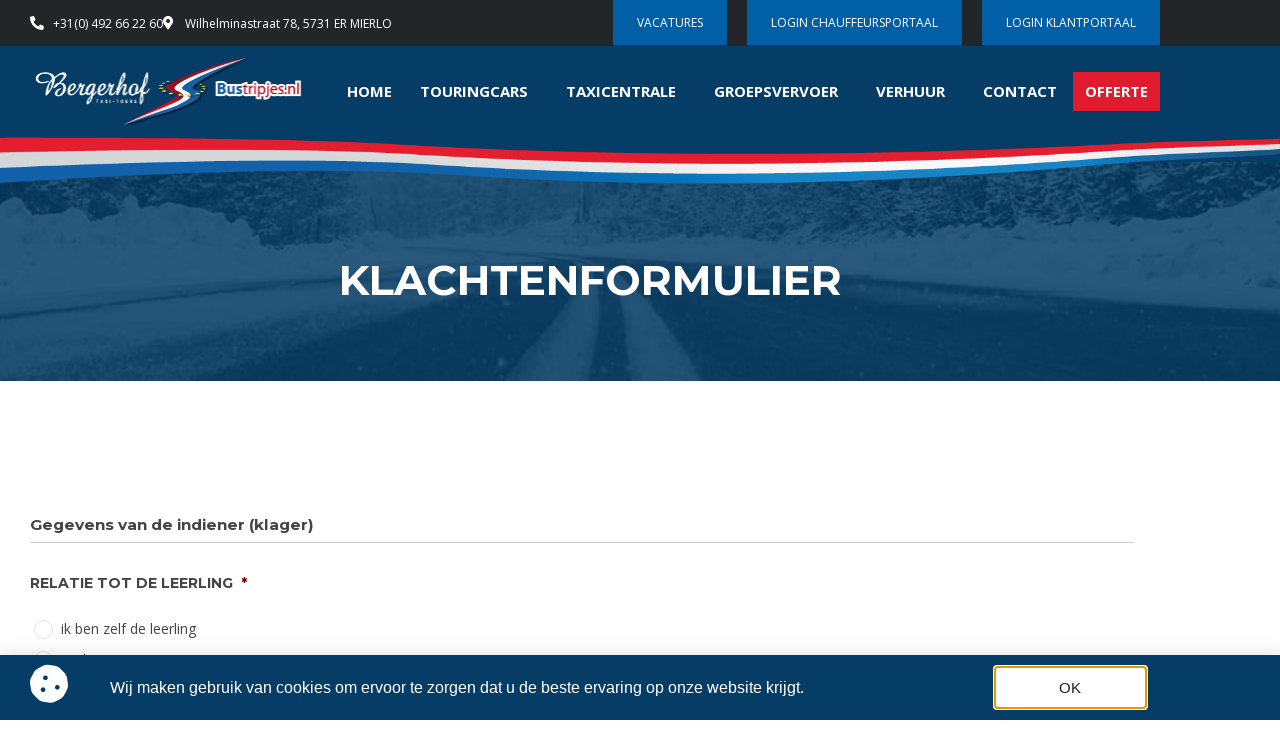

--- FILE ---
content_type: text/html; charset=UTF-8
request_url: https://bergerhof.nl/groepsvervoer/klachtenformulier/
body_size: 26561
content:
<!DOCTYPE html><html lang="nl-NL"><head ><!-- Google Tag Manager -->
<script>(function(w,d,s,l,i){w[l]=w[l]||[];w[l].push({'gtm.start':
new Date().getTime(),event:'gtm.js'});var f=d.getElementsByTagName(s)[0],
j=d.createElement(s),dl=l!='dataLayer'?'&l='+l:'';j.async=true;j.src=
'https://www.googletagmanager.com/gtm.js?id='+i+dl;f.parentNode.insertBefore(j,f);
})(window,document,'script','dataLayer','GTM-WCDZ9XP');</script>
<!-- End Google Tag Manager -->	<meta charset="UTF-8" />
<script type="text/javascript">
/* <![CDATA[ */
var gform;gform||(document.addEventListener("gform_main_scripts_loaded",function(){gform.scriptsLoaded=!0}),document.addEventListener("gform/theme/scripts_loaded",function(){gform.themeScriptsLoaded=!0}),window.addEventListener("DOMContentLoaded",function(){gform.domLoaded=!0}),gform={domLoaded:!1,scriptsLoaded:!1,themeScriptsLoaded:!1,isFormEditor:()=>"function"==typeof InitializeEditor,callIfLoaded:function(o){return!(!gform.domLoaded||!gform.scriptsLoaded||!gform.themeScriptsLoaded&&!gform.isFormEditor()||(gform.isFormEditor()&&console.warn("The use of gform.initializeOnLoaded() is deprecated in the form editor context and will be removed in Gravity Forms 3.1."),o(),0))},initializeOnLoaded:function(o){gform.callIfLoaded(o)||(document.addEventListener("gform_main_scripts_loaded",()=>{gform.scriptsLoaded=!0,gform.callIfLoaded(o)}),document.addEventListener("gform/theme/scripts_loaded",()=>{gform.themeScriptsLoaded=!0,gform.callIfLoaded(o)}),window.addEventListener("DOMContentLoaded",()=>{gform.domLoaded=!0,gform.callIfLoaded(o)}))},hooks:{action:{},filter:{}},addAction:function(o,r,e,t){gform.addHook("action",o,r,e,t)},addFilter:function(o,r,e,t){gform.addHook("filter",o,r,e,t)},doAction:function(o){gform.doHook("action",o,arguments)},applyFilters:function(o){return gform.doHook("filter",o,arguments)},removeAction:function(o,r){gform.removeHook("action",o,r)},removeFilter:function(o,r,e){gform.removeHook("filter",o,r,e)},addHook:function(o,r,e,t,n){null==gform.hooks[o][r]&&(gform.hooks[o][r]=[]);var d=gform.hooks[o][r];null==n&&(n=r+"_"+d.length),gform.hooks[o][r].push({tag:n,callable:e,priority:t=null==t?10:t})},doHook:function(r,o,e){var t;if(e=Array.prototype.slice.call(e,1),null!=gform.hooks[r][o]&&((o=gform.hooks[r][o]).sort(function(o,r){return o.priority-r.priority}),o.forEach(function(o){"function"!=typeof(t=o.callable)&&(t=window[t]),"action"==r?t.apply(null,e):e[0]=t.apply(null,e)})),"filter"==r)return e[0]},removeHook:function(o,r,t,n){var e;null!=gform.hooks[o][r]&&(e=(e=gform.hooks[o][r]).filter(function(o,r,e){return!!(null!=n&&n!=o.tag||null!=t&&t!=o.priority)}),gform.hooks[o][r]=e)}});
/* ]]> */
</script>

	<meta name="viewport" content="width=device-width, initial-scale=1" />
	<script>
(function(i,s,o,g,r,a,m){i['GoogleAnalyticsObject']=r;i[r]=i[r]||function(){
(i[r].q=i[r].q||[]).push(arguments)},i[r].l=1*new Date();a=s.createElement(o),
m=s.getElementsByTagName(o)[0];a.async=1;a.src=g;m.parentNode.insertBefore(a,m)
})(window,document,'script','//www.google-analytics.com/analytics.js','ga');
ga('create','UA-83330501-1', 'auto');
ga('send', 'pageview');
</script>
<meta name='robots' content='index, follow, max-image-preview:large, max-snippet:-1, max-video-preview:-1' />

	<!-- This site is optimized with the Yoast SEO plugin v26.6 - https://yoast.com/wordpress/plugins/seo/ -->
	<title>Klachtenformulier - Bergerhof touringcars</title>
	<link rel="canonical" href="https://bergerhof.nl/groepsvervoer/klachtenformulier/" />
	<meta property="og:locale" content="nl_NL" />
	<meta property="og:type" content="article" />
	<meta property="og:title" content="Klachtenformulier - Bergerhof touringcars" />
	<meta property="og:url" content="https://bergerhof.nl/groepsvervoer/klachtenformulier/" />
	<meta property="og:site_name" content="Bergerhof touringcars" />
	<meta property="article:modified_time" content="2019-09-30T14:10:11+00:00" />
	<meta property="og:image" content="https://bergerhof.nl/wp-content/uploads/2019/09/header4.jpg" />
	<meta property="og:image:width" content="1903" />
	<meta property="og:image:height" content="222" />
	<meta property="og:image:type" content="image/jpeg" />
	<meta name="twitter:card" content="summary_large_image" />
	<script type="application/ld+json" class="yoast-schema-graph">{"@context":"https://schema.org","@graph":[{"@type":"WebPage","@id":"https://bergerhof.nl/groepsvervoer/klachtenformulier/","url":"https://bergerhof.nl/groepsvervoer/klachtenformulier/","name":"Klachtenformulier - Bergerhof touringcars","isPartOf":{"@id":"https://bergerhof.nl/#website"},"primaryImageOfPage":{"@id":"https://bergerhof.nl/groepsvervoer/klachtenformulier/#primaryimage"},"image":{"@id":"https://bergerhof.nl/groepsvervoer/klachtenformulier/#primaryimage"},"thumbnailUrl":"https://bergerhof.nl/wp-content/uploads/2019/09/header4.jpg","datePublished":"2019-09-30T13:49:11+00:00","dateModified":"2019-09-30T14:10:11+00:00","breadcrumb":{"@id":"https://bergerhof.nl/groepsvervoer/klachtenformulier/#breadcrumb"},"inLanguage":"nl-NL","potentialAction":[{"@type":"ReadAction","target":["https://bergerhof.nl/groepsvervoer/klachtenformulier/"]}]},{"@type":"ImageObject","inLanguage":"nl-NL","@id":"https://bergerhof.nl/groepsvervoer/klachtenformulier/#primaryimage","url":"https://bergerhof.nl/wp-content/uploads/2019/09/header4.jpg","contentUrl":"https://bergerhof.nl/wp-content/uploads/2019/09/header4.jpg","width":1903,"height":222},{"@type":"BreadcrumbList","@id":"https://bergerhof.nl/groepsvervoer/klachtenformulier/#breadcrumb","itemListElement":[{"@type":"ListItem","position":1,"name":"Home","item":"https://bergerhof.nl/"},{"@type":"ListItem","position":2,"name":"Groepsvervoer","item":"https://bergerhof.nl/groepsvervoer/"},{"@type":"ListItem","position":3,"name":"Klachtenformulier"}]},{"@type":"WebSite","@id":"https://bergerhof.nl/#website","url":"https://bergerhof.nl/","name":"Bergerhof touringcars","description":"Helmond Eindhoven","potentialAction":[{"@type":"SearchAction","target":{"@type":"EntryPoint","urlTemplate":"https://bergerhof.nl/?s={search_term_string}"},"query-input":{"@type":"PropertyValueSpecification","valueRequired":true,"valueName":"search_term_string"}}],"inLanguage":"nl-NL"}]}</script>
	<!-- / Yoast SEO plugin. -->


<link rel='dns-prefetch' href='//www.google.com' />
<link rel="alternate" type="application/rss+xml" title="Bergerhof touringcars &raquo; feed" href="https://bergerhof.nl/feed/" />
<link rel="alternate" type="application/rss+xml" title="Bergerhof touringcars &raquo; reacties feed" href="https://bergerhof.nl/comments/feed/" />
<link rel="alternate" title="oEmbed (JSON)" type="application/json+oembed" href="https://bergerhof.nl/wp-json/oembed/1.0/embed?url=https%3A%2F%2Fbergerhof.nl%2Fgroepsvervoer%2Fklachtenformulier%2F" />
<link rel="alternate" title="oEmbed (XML)" type="text/xml+oembed" href="https://bergerhof.nl/wp-json/oembed/1.0/embed?url=https%3A%2F%2Fbergerhof.nl%2Fgroepsvervoer%2Fklachtenformulier%2F&#038;format=xml" />
<style id='wp-img-auto-sizes-contain-inline-css' type='text/css'>
img:is([sizes=auto i],[sizes^="auto," i]){contain-intrinsic-size:3000px 1500px}
/*# sourceURL=wp-img-auto-sizes-contain-inline-css */
</style>
<link rel='stylesheet' id='font-awesome-5-all-css' href='https://bergerhof.nl/wp-content/plugins/elementor/assets/lib/font-awesome/css/all.min.css' type='text/css' media='all' />
<link rel='stylesheet' id='font-awesome-4-shim-css' href='https://bergerhof.nl/wp-content/plugins/elementor/assets/lib/font-awesome/css/v4-shims.min.css' type='text/css' media='all' />
<style id='classic-theme-styles-inline-css' type='text/css'>
/*! This file is auto-generated */
.wp-block-button__link{color:#fff;background-color:#32373c;border-radius:9999px;box-shadow:none;text-decoration:none;padding:calc(.667em + 2px) calc(1.333em + 2px);font-size:1.125em}.wp-block-file__button{background:#32373c;color:#fff;text-decoration:none}
/*# sourceURL=/wp-includes/css/classic-themes.min.css */
</style>
<link rel='stylesheet' id='jet-engine-frontend-css' href='https://bergerhof.nl/wp-content/plugins/jet-engine/assets/css/frontend.css' type='text/css' media='all' />
<style id='global-styles-inline-css' type='text/css'>
:root{--wp--preset--aspect-ratio--square: 1;--wp--preset--aspect-ratio--4-3: 4/3;--wp--preset--aspect-ratio--3-4: 3/4;--wp--preset--aspect-ratio--3-2: 3/2;--wp--preset--aspect-ratio--2-3: 2/3;--wp--preset--aspect-ratio--16-9: 16/9;--wp--preset--aspect-ratio--9-16: 9/16;--wp--preset--color--black: #000000;--wp--preset--color--cyan-bluish-gray: #abb8c3;--wp--preset--color--white: #ffffff;--wp--preset--color--pale-pink: #f78da7;--wp--preset--color--vivid-red: #cf2e2e;--wp--preset--color--luminous-vivid-orange: #ff6900;--wp--preset--color--luminous-vivid-amber: #fcb900;--wp--preset--color--light-green-cyan: #7bdcb5;--wp--preset--color--vivid-green-cyan: #00d084;--wp--preset--color--pale-cyan-blue: #8ed1fc;--wp--preset--color--vivid-cyan-blue: #0693e3;--wp--preset--color--vivid-purple: #9b51e0;--wp--preset--gradient--vivid-cyan-blue-to-vivid-purple: linear-gradient(135deg,rgb(6,147,227) 0%,rgb(155,81,224) 100%);--wp--preset--gradient--light-green-cyan-to-vivid-green-cyan: linear-gradient(135deg,rgb(122,220,180) 0%,rgb(0,208,130) 100%);--wp--preset--gradient--luminous-vivid-amber-to-luminous-vivid-orange: linear-gradient(135deg,rgb(252,185,0) 0%,rgb(255,105,0) 100%);--wp--preset--gradient--luminous-vivid-orange-to-vivid-red: linear-gradient(135deg,rgb(255,105,0) 0%,rgb(207,46,46) 100%);--wp--preset--gradient--very-light-gray-to-cyan-bluish-gray: linear-gradient(135deg,rgb(238,238,238) 0%,rgb(169,184,195) 100%);--wp--preset--gradient--cool-to-warm-spectrum: linear-gradient(135deg,rgb(74,234,220) 0%,rgb(151,120,209) 20%,rgb(207,42,186) 40%,rgb(238,44,130) 60%,rgb(251,105,98) 80%,rgb(254,248,76) 100%);--wp--preset--gradient--blush-light-purple: linear-gradient(135deg,rgb(255,206,236) 0%,rgb(152,150,240) 100%);--wp--preset--gradient--blush-bordeaux: linear-gradient(135deg,rgb(254,205,165) 0%,rgb(254,45,45) 50%,rgb(107,0,62) 100%);--wp--preset--gradient--luminous-dusk: linear-gradient(135deg,rgb(255,203,112) 0%,rgb(199,81,192) 50%,rgb(65,88,208) 100%);--wp--preset--gradient--pale-ocean: linear-gradient(135deg,rgb(255,245,203) 0%,rgb(182,227,212) 50%,rgb(51,167,181) 100%);--wp--preset--gradient--electric-grass: linear-gradient(135deg,rgb(202,248,128) 0%,rgb(113,206,126) 100%);--wp--preset--gradient--midnight: linear-gradient(135deg,rgb(2,3,129) 0%,rgb(40,116,252) 100%);--wp--preset--font-size--small: 13px;--wp--preset--font-size--medium: 20px;--wp--preset--font-size--large: 36px;--wp--preset--font-size--x-large: 42px;--wp--preset--spacing--20: 0.44rem;--wp--preset--spacing--30: 0.67rem;--wp--preset--spacing--40: 1rem;--wp--preset--spacing--50: 1.5rem;--wp--preset--spacing--60: 2.25rem;--wp--preset--spacing--70: 3.38rem;--wp--preset--spacing--80: 5.06rem;--wp--preset--shadow--natural: 6px 6px 9px rgba(0, 0, 0, 0.2);--wp--preset--shadow--deep: 12px 12px 50px rgba(0, 0, 0, 0.4);--wp--preset--shadow--sharp: 6px 6px 0px rgba(0, 0, 0, 0.2);--wp--preset--shadow--outlined: 6px 6px 0px -3px rgb(255, 255, 255), 6px 6px rgb(0, 0, 0);--wp--preset--shadow--crisp: 6px 6px 0px rgb(0, 0, 0);}:where(.is-layout-flex){gap: 0.5em;}:where(.is-layout-grid){gap: 0.5em;}body .is-layout-flex{display: flex;}.is-layout-flex{flex-wrap: wrap;align-items: center;}.is-layout-flex > :is(*, div){margin: 0;}body .is-layout-grid{display: grid;}.is-layout-grid > :is(*, div){margin: 0;}:where(.wp-block-columns.is-layout-flex){gap: 2em;}:where(.wp-block-columns.is-layout-grid){gap: 2em;}:where(.wp-block-post-template.is-layout-flex){gap: 1.25em;}:where(.wp-block-post-template.is-layout-grid){gap: 1.25em;}.has-black-color{color: var(--wp--preset--color--black) !important;}.has-cyan-bluish-gray-color{color: var(--wp--preset--color--cyan-bluish-gray) !important;}.has-white-color{color: var(--wp--preset--color--white) !important;}.has-pale-pink-color{color: var(--wp--preset--color--pale-pink) !important;}.has-vivid-red-color{color: var(--wp--preset--color--vivid-red) !important;}.has-luminous-vivid-orange-color{color: var(--wp--preset--color--luminous-vivid-orange) !important;}.has-luminous-vivid-amber-color{color: var(--wp--preset--color--luminous-vivid-amber) !important;}.has-light-green-cyan-color{color: var(--wp--preset--color--light-green-cyan) !important;}.has-vivid-green-cyan-color{color: var(--wp--preset--color--vivid-green-cyan) !important;}.has-pale-cyan-blue-color{color: var(--wp--preset--color--pale-cyan-blue) !important;}.has-vivid-cyan-blue-color{color: var(--wp--preset--color--vivid-cyan-blue) !important;}.has-vivid-purple-color{color: var(--wp--preset--color--vivid-purple) !important;}.has-black-background-color{background-color: var(--wp--preset--color--black) !important;}.has-cyan-bluish-gray-background-color{background-color: var(--wp--preset--color--cyan-bluish-gray) !important;}.has-white-background-color{background-color: var(--wp--preset--color--white) !important;}.has-pale-pink-background-color{background-color: var(--wp--preset--color--pale-pink) !important;}.has-vivid-red-background-color{background-color: var(--wp--preset--color--vivid-red) !important;}.has-luminous-vivid-orange-background-color{background-color: var(--wp--preset--color--luminous-vivid-orange) !important;}.has-luminous-vivid-amber-background-color{background-color: var(--wp--preset--color--luminous-vivid-amber) !important;}.has-light-green-cyan-background-color{background-color: var(--wp--preset--color--light-green-cyan) !important;}.has-vivid-green-cyan-background-color{background-color: var(--wp--preset--color--vivid-green-cyan) !important;}.has-pale-cyan-blue-background-color{background-color: var(--wp--preset--color--pale-cyan-blue) !important;}.has-vivid-cyan-blue-background-color{background-color: var(--wp--preset--color--vivid-cyan-blue) !important;}.has-vivid-purple-background-color{background-color: var(--wp--preset--color--vivid-purple) !important;}.has-black-border-color{border-color: var(--wp--preset--color--black) !important;}.has-cyan-bluish-gray-border-color{border-color: var(--wp--preset--color--cyan-bluish-gray) !important;}.has-white-border-color{border-color: var(--wp--preset--color--white) !important;}.has-pale-pink-border-color{border-color: var(--wp--preset--color--pale-pink) !important;}.has-vivid-red-border-color{border-color: var(--wp--preset--color--vivid-red) !important;}.has-luminous-vivid-orange-border-color{border-color: var(--wp--preset--color--luminous-vivid-orange) !important;}.has-luminous-vivid-amber-border-color{border-color: var(--wp--preset--color--luminous-vivid-amber) !important;}.has-light-green-cyan-border-color{border-color: var(--wp--preset--color--light-green-cyan) !important;}.has-vivid-green-cyan-border-color{border-color: var(--wp--preset--color--vivid-green-cyan) !important;}.has-pale-cyan-blue-border-color{border-color: var(--wp--preset--color--pale-cyan-blue) !important;}.has-vivid-cyan-blue-border-color{border-color: var(--wp--preset--color--vivid-cyan-blue) !important;}.has-vivid-purple-border-color{border-color: var(--wp--preset--color--vivid-purple) !important;}.has-vivid-cyan-blue-to-vivid-purple-gradient-background{background: var(--wp--preset--gradient--vivid-cyan-blue-to-vivid-purple) !important;}.has-light-green-cyan-to-vivid-green-cyan-gradient-background{background: var(--wp--preset--gradient--light-green-cyan-to-vivid-green-cyan) !important;}.has-luminous-vivid-amber-to-luminous-vivid-orange-gradient-background{background: var(--wp--preset--gradient--luminous-vivid-amber-to-luminous-vivid-orange) !important;}.has-luminous-vivid-orange-to-vivid-red-gradient-background{background: var(--wp--preset--gradient--luminous-vivid-orange-to-vivid-red) !important;}.has-very-light-gray-to-cyan-bluish-gray-gradient-background{background: var(--wp--preset--gradient--very-light-gray-to-cyan-bluish-gray) !important;}.has-cool-to-warm-spectrum-gradient-background{background: var(--wp--preset--gradient--cool-to-warm-spectrum) !important;}.has-blush-light-purple-gradient-background{background: var(--wp--preset--gradient--blush-light-purple) !important;}.has-blush-bordeaux-gradient-background{background: var(--wp--preset--gradient--blush-bordeaux) !important;}.has-luminous-dusk-gradient-background{background: var(--wp--preset--gradient--luminous-dusk) !important;}.has-pale-ocean-gradient-background{background: var(--wp--preset--gradient--pale-ocean) !important;}.has-electric-grass-gradient-background{background: var(--wp--preset--gradient--electric-grass) !important;}.has-midnight-gradient-background{background: var(--wp--preset--gradient--midnight) !important;}.has-small-font-size{font-size: var(--wp--preset--font-size--small) !important;}.has-medium-font-size{font-size: var(--wp--preset--font-size--medium) !important;}.has-large-font-size{font-size: var(--wp--preset--font-size--large) !important;}.has-x-large-font-size{font-size: var(--wp--preset--font-size--x-large) !important;}
:where(.wp-block-post-template.is-layout-flex){gap: 1.25em;}:where(.wp-block-post-template.is-layout-grid){gap: 1.25em;}
:where(.wp-block-term-template.is-layout-flex){gap: 1.25em;}:where(.wp-block-term-template.is-layout-grid){gap: 1.25em;}
:where(.wp-block-columns.is-layout-flex){gap: 2em;}:where(.wp-block-columns.is-layout-grid){gap: 2em;}
:root :where(.wp-block-pullquote){font-size: 1.5em;line-height: 1.6;}
/*# sourceURL=global-styles-inline-css */
</style>
<link rel='stylesheet' id='jupiterx-popups-animation-css' href='https://bergerhof.nl/wp-content/plugins/jupiterx-core/includes/extensions/raven/assets/lib/animate/animate.min.css' type='text/css' media='all' />
<link rel='stylesheet' id='jupiterx-css' href='https://bergerhof.nl/wp-content/uploads/jupiterx/compiler/jupiterx/d1398a5.css' type='text/css' media='all' />
<link rel='stylesheet' id='jupiterx-elements-dynamic-styles-css' href='https://bergerhof.nl/wp-content/uploads/jupiterx/compiler/jupiterx-elements-dynamic-styles/3f59426.css' type='text/css' media='all' />
<link rel='stylesheet' id='elementor-frontend-css' href='https://bergerhof.nl/wp-content/plugins/elementor/assets/css/frontend.min.css' type='text/css' media='all' />
<link rel='stylesheet' id='widget-heading-css' href='https://bergerhof.nl/wp-content/plugins/elementor/assets/css/widget-heading.min.css' type='text/css' media='all' />
<link rel='stylesheet' id='e-animation-fadeIn-css' href='https://bergerhof.nl/wp-content/plugins/elementor/assets/lib/animations/styles/fadeIn.min.css' type='text/css' media='all' />
<link rel='stylesheet' id='e-popup-css' href='https://bergerhof.nl/wp-content/plugins/elementor-pro/assets/css/conditionals/popup.min.css' type='text/css' media='all' />
<link rel='stylesheet' id='elementor-icons-css' href='https://bergerhof.nl/wp-content/plugins/elementor/assets/lib/eicons/css/elementor-icons.min.css' type='text/css' media='all' />
<link rel='stylesheet' id='font-awesome-css' href='https://bergerhof.nl/wp-content/plugins/elementor/assets/lib/font-awesome/css/font-awesome.min.css' type='text/css' media='all' />
<link rel='stylesheet' id='jupiterx-core-raven-frontend-css' href='https://bergerhof.nl/wp-content/plugins/jupiterx-core/includes/extensions/raven/assets/css/frontend.min.css' type='text/css' media='all' />
<link rel='stylesheet' id='elementor-post-1625-css' href='https://bergerhof.nl/wp-content/uploads/elementor/css/post-1625.css' type='text/css' media='all' />
<link rel='stylesheet' id='flatpickr-css' href='https://bergerhof.nl/wp-content/plugins/elementor/assets/lib/flatpickr/flatpickr.min.css' type='text/css' media='all' />
<link rel='stylesheet' id='swiper-css' href='https://bergerhof.nl/wp-content/plugins/elementor/assets/lib/swiper/v8/css/swiper.min.css' type='text/css' media='all' />
<link rel='stylesheet' id='e-swiper-css' href='https://bergerhof.nl/wp-content/plugins/elementor/assets/css/conditionals/e-swiper.min.css' type='text/css' media='all' />
<link rel='stylesheet' id='elementor-post-1298-css' href='https://bergerhof.nl/wp-content/uploads/elementor/css/post-1298.css' type='text/css' media='all' />
<link rel='stylesheet' id='elementor-post-1284-css' href='https://bergerhof.nl/wp-content/uploads/elementor/css/post-1284.css' type='text/css' media='all' />
<link rel='stylesheet' id='elementor-post-464-css' href='https://bergerhof.nl/wp-content/uploads/elementor/css/post-464.css' type='text/css' media='all' />
<link rel='stylesheet' id='elementor-post-111-css' href='https://bergerhof.nl/wp-content/uploads/elementor/css/post-111.css' type='text/css' media='all' />
<link rel='stylesheet' id='elementor-post-65-css' href='https://bergerhof.nl/wp-content/uploads/elementor/css/post-65.css' type='text/css' media='all' />
<link rel='stylesheet' id='elementor-gf-local-roboto-css' href='https://bergerhof.nl/wp-content/uploads/elementor/google-fonts/css/roboto.css' type='text/css' media='all' />
<link rel='stylesheet' id='elementor-gf-local-robotoslab-css' href='https://bergerhof.nl/wp-content/uploads/elementor/google-fonts/css/robotoslab.css' type='text/css' media='all' />
<link rel='stylesheet' id='elementor-icons-shared-0-css' href='https://bergerhof.nl/wp-content/plugins/elementor/assets/lib/font-awesome/css/fontawesome.min.css' type='text/css' media='all' />
<link rel='stylesheet' id='elementor-icons-fa-solid-css' href='https://bergerhof.nl/wp-content/plugins/elementor/assets/lib/font-awesome/css/solid.min.css' type='text/css' media='all' />
<link rel='stylesheet' id='elementor-icons-fa-brands-css' href='https://bergerhof.nl/wp-content/plugins/elementor/assets/lib/font-awesome/css/brands.min.css' type='text/css' media='all' />
<script type="text/javascript" src="https://bergerhof.nl/wp-content/plugins/elementor/assets/lib/font-awesome/js/v4-shims.min.js" id="font-awesome-4-shim-js"></script>
<script type="text/javascript" src="https://bergerhof.nl/wp-includes/js/jquery/jquery.min.js" id="jquery-core-js"></script>
<script type="text/javascript" id="jquery-migrate-js-before">
/* <![CDATA[ */
temp_jm_logconsole = window.console.log; window.console.log=null;
//# sourceURL=jquery-migrate-js-before
/* ]]> */
</script>
<script type="text/javascript" src="https://bergerhof.nl/wp-includes/js/jquery/jquery-migrate.min.js" id="jquery-migrate-js"></script>
<script type="text/javascript" id="jquery-migrate-js-after">
/* <![CDATA[ */
window.console.log=temp_jm_logconsole;
//# sourceURL=jquery-migrate-js-after
/* ]]> */
</script>
<script type="text/javascript" id="ga_events_main_script-js-extra">
/* <![CDATA[ */
var ga_options = {"anonymizeip":"0","advanced":"0","snippet_type":"universal","tracking_id":"UA-83330501-1","gtm_id":"","domain":"","click_elements":[{"name":"telefoon-clicks","type":"class","category":"conversie","action":"telefoon","label":"telefoon","bounce":"false"}],"scroll_elements":[],"link_clicks_delay":"120","download_tracking_type":["pdf","mp3","pptx","docx"],"force_snippet":"none"};
var gaePlaceholders = {"is_front_page":"","page_title":"Klachtenformulier"};
//# sourceURL=ga_events_main_script-js-extra
/* ]]> */
</script>
<script type="text/javascript" src="https://bergerhof.nl/wp-content/plugins/wp-google-analytics-events/js/main.js" id="ga_events_main_script-js"></script>
<script type="text/javascript" src="https://bergerhof.nl/wp-content/themes/jupiterx/lib/admin/assets/lib/webfont/webfont.min.js" id="jupiterx-webfont-js"></script>
<script type="text/javascript" id="jupiterx-webfont-js-after">
/* <![CDATA[ */
WebFont.load({
				google: {
					families: ['Open Sans:100,200,300,400,500,600,700,800,900,100italic,200italic,300italic,400italic,500italic,600italic,700italic,800italic,900italic','Montserrat:100,200,300,400,500,600,700,800,900,100italic,200italic,300italic,400italic,500italic,600italic,700italic,800italic,900italic']
				}
			});
//# sourceURL=jupiterx-webfont-js-after
/* ]]> */
</script>
<script type="text/javascript" src="https://bergerhof.nl/wp-content/themes/jupiterx/lib/assets/dist/js/utils.min.js" id="jupiterx-utils-js"></script>
<link rel="https://api.w.org/" href="https://bergerhof.nl/wp-json/" /><link rel="alternate" title="JSON" type="application/json" href="https://bergerhof.nl/wp-json/wp/v2/pages/1298" /><link rel="prefetch" href="https://bergerhof.nl/groepsvervoer/links/" />
		<link rel="prerender" href="https://bergerhof.nl/groepsvervoer/links/" /><link rel="prefetch" href="https://bergerhof.nl/groepsvervoer/aan-en-afmeldprocedure/" />
		<link rel="prerender" href="https://bergerhof.nl/groepsvervoer/aan-en-afmeldprocedure/" /><meta name="generator" content="Elementor 3.34.0; features: additional_custom_breakpoints; settings: css_print_method-external, google_font-enabled, font_display-auto">
			<style>
				.e-con.e-parent:nth-of-type(n+4):not(.e-lazyloaded):not(.e-no-lazyload),
				.e-con.e-parent:nth-of-type(n+4):not(.e-lazyloaded):not(.e-no-lazyload) * {
					background-image: none !important;
				}
				@media screen and (max-height: 1024px) {
					.e-con.e-parent:nth-of-type(n+3):not(.e-lazyloaded):not(.e-no-lazyload),
					.e-con.e-parent:nth-of-type(n+3):not(.e-lazyloaded):not(.e-no-lazyload) * {
						background-image: none !important;
					}
				}
				@media screen and (max-height: 640px) {
					.e-con.e-parent:nth-of-type(n+2):not(.e-lazyloaded):not(.e-no-lazyload),
					.e-con.e-parent:nth-of-type(n+2):not(.e-lazyloaded):not(.e-no-lazyload) * {
						background-image: none !important;
					}
				}
			</style>
			<meta name="generator" content="Powered by Slider Revolution 6.7.38 - responsive, Mobile-Friendly Slider Plugin for WordPress with comfortable drag and drop interface." />
<link rel="icon" href="https://bergerhof.nl/wp-content/uploads/2019/09/favicon-150x150.png" sizes="32x32" />
<link rel="icon" href="https://bergerhof.nl/wp-content/uploads/2019/09/favicon-300x300.png" sizes="192x192" />
<link rel="apple-touch-icon" href="https://bergerhof.nl/wp-content/uploads/2019/09/favicon-300x300.png" />
<meta name="msapplication-TileImage" content="https://bergerhof.nl/wp-content/uploads/2019/09/favicon-300x300.png" />
<script>function setREVStartSize(e){
			//window.requestAnimationFrame(function() {
				window.RSIW = window.RSIW===undefined ? window.innerWidth : window.RSIW;
				window.RSIH = window.RSIH===undefined ? window.innerHeight : window.RSIH;
				try {
					var pw = document.getElementById(e.c).parentNode.offsetWidth,
						newh;
					pw = pw===0 || isNaN(pw) || (e.l=="fullwidth" || e.layout=="fullwidth") ? window.RSIW : pw;
					e.tabw = e.tabw===undefined ? 0 : parseInt(e.tabw);
					e.thumbw = e.thumbw===undefined ? 0 : parseInt(e.thumbw);
					e.tabh = e.tabh===undefined ? 0 : parseInt(e.tabh);
					e.thumbh = e.thumbh===undefined ? 0 : parseInt(e.thumbh);
					e.tabhide = e.tabhide===undefined ? 0 : parseInt(e.tabhide);
					e.thumbhide = e.thumbhide===undefined ? 0 : parseInt(e.thumbhide);
					e.mh = e.mh===undefined || e.mh=="" || e.mh==="auto" ? 0 : parseInt(e.mh,0);
					if(e.layout==="fullscreen" || e.l==="fullscreen")
						newh = Math.max(e.mh,window.RSIH);
					else{
						e.gw = Array.isArray(e.gw) ? e.gw : [e.gw];
						for (var i in e.rl) if (e.gw[i]===undefined || e.gw[i]===0) e.gw[i] = e.gw[i-1];
						e.gh = e.el===undefined || e.el==="" || (Array.isArray(e.el) && e.el.length==0)? e.gh : e.el;
						e.gh = Array.isArray(e.gh) ? e.gh : [e.gh];
						for (var i in e.rl) if (e.gh[i]===undefined || e.gh[i]===0) e.gh[i] = e.gh[i-1];
											
						var nl = new Array(e.rl.length),
							ix = 0,
							sl;
						e.tabw = e.tabhide>=pw ? 0 : e.tabw;
						e.thumbw = e.thumbhide>=pw ? 0 : e.thumbw;
						e.tabh = e.tabhide>=pw ? 0 : e.tabh;
						e.thumbh = e.thumbhide>=pw ? 0 : e.thumbh;
						for (var i in e.rl) nl[i] = e.rl[i]<window.RSIW ? 0 : e.rl[i];
						sl = nl[0];
						for (var i in nl) if (sl>nl[i] && nl[i]>0) { sl = nl[i]; ix=i;}
						var m = pw>(e.gw[ix]+e.tabw+e.thumbw) ? 1 : (pw-(e.tabw+e.thumbw)) / (e.gw[ix]);
						newh =  (e.gh[ix] * m) + (e.tabh + e.thumbh);
					}
					var el = document.getElementById(e.c);
					if (el!==null && el) el.style.height = newh+"px";
					el = document.getElementById(e.c+"_wrapper");
					if (el!==null && el) {
						el.style.height = newh+"px";
						el.style.display = "block";
					}
				} catch(e){
					console.log("Failure at Presize of Slider:" + e)
				}
			//});
		  };</script>
		<style type="text/css" id="wp-custom-css">
			@font-face {
  font-family: freestyle;
  src: url('/wp-content/themes/jupiterx-child/fonts/FREESCPT.TTF') format('truetype');
}

.jupiterx-header-stick .jupiterx-header.jupiterx-header-sticky-custom > .elementor:first-of-type {
	display: none;
}

body:not(.jupiterx-header-stick) .jupiterx-header.jupiterx-header-sticky-custom > .elementor:last-of-type {
	display: none;
}

p:last-of-type {
    margin-bottom: 0 !important;
}

p.alert.alert-warning,
p.alert.alert-warning ~ form {
	max-width: 1140px;
	display: -webkit-box;
	display: -webkit-flex;
	display: -ms-flexbox;
	display: flex;
	margin-right: auto;
	margin-left: auto;
	position: relative;
}

p.alert.alert-warning {
	margin-top: 70px;
	margin-bottom: 35px !important;
}

p.alert.alert-warning ~ form {
	margin-bottom: 70px;
}

.jet-map {
    height: 500px !important;
}


body[data-elementor-device-mode="mobile"] .jet-map {
    height: 300px !important;
}

@media (max-width: 350px) {
	h2, .h2 {
			word-break: break-all;
	}
}






.gform_wrapper input:not([type=radio]):not([type=checkbox]):not([type=submit]):not([type=button]):not([type=image]):not([type=file]),
.gform_wrapper select,
textarea {
	border: 1px solid #55595c;
	background-color: #eceff3;
	border-style: solid;
	border-width: 1px 1px 1px 1px;
	border-color: rgba(68,68,68,0);
	border-radius: 0 0 0 0;
	color: #444;
	padding: 10px 15px !important;
	font-family: "Open Sans",Sans-serif !important;
	font-weight: 400;
	-webkit-transition: all .3s ease-in-out;
	transition: all .3s ease-in-out;
	font-size: 14px !important;
	outline: none;
}

.gform_wrapper select {
	padding: 12px 15px !important;
}

.gform_wrapper input:not([type=radio]):not([type=checkbox]):not([type=submit]):not([type=button]):not([type=image]):not([type=file]):focus,
.gform_wrapper select:focus,
textarea:focus {
	border-color: #005fa6;
	color: #005fa6;
}

.gform_wrapper .top_label .gfield_label {
	font-size: 14px;
	font-family: Montserrat;
	color: #444;
	text-transform: uppercase;
	font-weight: 700;
	line-height: 1.3em;
}

.gform_wrapper input[type="checkbox"],
.gform_wrapper input[type="radio"] {
	opacity: 0;
}

.gform_wrapper .gfield_checkbox label,
.gform_wrapper .gfield_radio label {
	position: relative;
	padding-left: 10px !important;
	font-size: 14px !important;
}

.gform_wrapper .gfield_checkbox label::before,
.gform_wrapper .gfield_radio label::before {
	content: "";
	display: inline-block;
	height: 19px;
	width: 19px;
	border: 1px solid #dee2e6;
	position: absolute;
	top: 2px;
	left: -17px;
	border-radius: 0;
}

.gform_wrapper .gfield_radio label::before {
	border-radius: 50%;
}

.gform_wrapper .gfield_checkbox label::after {
	content: "";
	display: inline-block;
	height: 7px;
	width: 12px;
	border-left: 2px solid;
	border-bottom: 2px solid;
	transform: rotate(-45deg);
	position: absolute;
	left: -13px;
	top: 6px;
}

.gform_wrapper .gfield_radio label::after {
	content: "";
	display: inline-block;
	height: 8px;
	width: 8px;
	transform: rotate(-45deg);
	position: absolute;
	left: -11px;
	top: 8px;
	border-radius: 50%;
	background-color: #212529;
}

.gform_wrapper input[type="checkbox"] + label::after,
.gform_wrapper input[type="radio"] + label::after {
	content: none;
}

.gform_wrapper input[type="checkbox"]:checked + label::after,
.gform_wrapper input[type="radio"]:checked + label::after {
	content: "";
}

.gform_wrapper input[type="checkbox"]:checked + label::before,
.gform_wrapper input[type="radio"]:checked + label::before {
	border-color: #053d66;
}

.gchoice_select_all, .gform_wrapper ul.gfield_checkbox li input[type=checkbox]:checked+label, .gform_wrapper ul.gfield_radio li input[type=radio]:checked+label {
	font-weight: normal !important;
}

.gform_wrapper .gform_footer input.button, .gform_wrapper .gform_footer input[type=submit], .gform_wrapper .gform_page_footer input.button, .gform_wrapper .gform_page_footer input[type=submit] {
	padding: 15px 24px 15px 24px;
	background-color: #e21a2d;
	background-image: none;
	border-color: #e21a2d;
	border-style: solid;
	border-width: 1px 1px 1px 1px;
	border-radius: 0px 0px 0px 0px;
	font-size: 14px !important;
	font-weight: 700;
	text-transform: uppercase;
	line-height: 1.4em;
	color: #ffffff;
	-webkit-transition: all .5s;
	transition: all .5s;
	cursor: pointer;
}

.gform_wrapper .gform_footer input.button:hover, .gform_wrapper .gform_footer input[type=submit]:hover, .gform_wrapper .gform_page_footer input.button:hover, .gform_wrapper .gform_page_footer input[type=submit]:hover {
	background-color: #053d66;
	border-color: #053d66;
}		</style>
		</head><body class="wp-singular page-template page-template-elementor_header_footer page page-id-1298 page-child parent-pageid-669 wp-theme-jupiterx wp-child-theme-jupiterx-child no-js elementor-default elementor-template-full-width elementor-kit-1625 elementor-page elementor-page-1298 jupiterx-header-sticky" itemscope="itemscope" itemtype="http://schema.org/WebPage"><!-- Google Tag Manager (noscript) -->
<noscript><iframe src="https://www.googletagmanager.com/ns.html?id=GTM-WCDZ9XP"
height="0" width="0" style="display:none;visibility:hidden"></iframe></noscript>
<!-- End Google Tag Manager (noscript) --><a class="jupiterx-a11y jupiterx-a11y-skip-navigation-link" href="#jupiterx-main">Skip to content</a><div class="jupiterx-site"><header class="jupiterx-header jupiterx-header-custom jupiterx-header-sticky-custom" data-jupiterx-settings="{&quot;breakpoint&quot;:&quot;767.98&quot;,&quot;template&quot;:&quot;464&quot;,&quot;stickyTemplate&quot;:&quot;111&quot;,&quot;behavior&quot;:&quot;sticky&quot;,&quot;offset&quot;:&quot;300&quot;}" role="banner" itemscope="itemscope" itemtype="http://schema.org/WPHeader">		<header data-elementor-type="header" data-elementor-id="464" class="elementor elementor-464" data-elementor-post-type="elementor_library">
					<section class="elementor-section elementor-top-section elementor-element elementor-element-97950f5 elementor-section-content-middle elementor-hidden-phone elementor-section-boxed elementor-section-height-default elementor-section-height-default" data-id="97950f5" data-element_type="section" data-settings="{&quot;jet_parallax_layout_list&quot;:[{&quot;jet_parallax_layout_image&quot;:{&quot;url&quot;:&quot;&quot;,&quot;id&quot;:&quot;&quot;,&quot;size&quot;:&quot;&quot;},&quot;_id&quot;:&quot;983a39c&quot;,&quot;jet_parallax_layout_image_tablet&quot;:{&quot;url&quot;:&quot;&quot;,&quot;id&quot;:&quot;&quot;,&quot;size&quot;:&quot;&quot;},&quot;jet_parallax_layout_image_mobile&quot;:{&quot;url&quot;:&quot;&quot;,&quot;id&quot;:&quot;&quot;,&quot;size&quot;:&quot;&quot;},&quot;jet_parallax_layout_speed&quot;:{&quot;unit&quot;:&quot;%&quot;,&quot;size&quot;:50,&quot;sizes&quot;:[]},&quot;jet_parallax_layout_type&quot;:&quot;scroll&quot;,&quot;jet_parallax_layout_direction&quot;:&quot;1&quot;,&quot;jet_parallax_layout_fx_direction&quot;:null,&quot;jet_parallax_layout_z_index&quot;:&quot;&quot;,&quot;jet_parallax_layout_bg_x&quot;:50,&quot;jet_parallax_layout_bg_x_tablet&quot;:&quot;&quot;,&quot;jet_parallax_layout_bg_x_mobile&quot;:&quot;&quot;,&quot;jet_parallax_layout_bg_y&quot;:50,&quot;jet_parallax_layout_bg_y_tablet&quot;:&quot;&quot;,&quot;jet_parallax_layout_bg_y_mobile&quot;:&quot;&quot;,&quot;jet_parallax_layout_bg_size&quot;:&quot;auto&quot;,&quot;jet_parallax_layout_bg_size_tablet&quot;:&quot;&quot;,&quot;jet_parallax_layout_bg_size_mobile&quot;:&quot;&quot;,&quot;jet_parallax_layout_animation_prop&quot;:&quot;transform&quot;,&quot;jet_parallax_layout_on&quot;:[&quot;desktop&quot;,&quot;tablet&quot;]}],&quot;background_background&quot;:&quot;classic&quot;}">
						<div class="elementor-container elementor-column-gap-default">
					<div class="elementor-column elementor-col-66 elementor-top-column elementor-element elementor-element-ac64159" data-id="ac64159" data-element_type="column">
			<div class="elementor-widget-wrap elementor-element-populated">
						<div class="elementor-element elementor-element-c5bde7f elementor-icon-list--layout-inline elementor-tablet-align-center elementor-list-item-link-full_width elementor-widget elementor-widget-icon-list" data-id="c5bde7f" data-element_type="widget" data-widget_type="icon-list.default">
				<div class="elementor-widget-container">
							<ul class="elementor-icon-list-items elementor-inline-items">
							<li class="elementor-icon-list-item elementor-inline-item">
											<span class="elementor-icon-list-icon">
							<i aria-hidden="true" class="fas fa-phone-alt"></i>						</span>
										<span class="elementor-icon-list-text">+31(0) 492 66 22 60</span>
									</li>
								<li class="elementor-icon-list-item elementor-inline-item">
											<span class="elementor-icon-list-icon">
							<i aria-hidden="true" class="fas fa-map-marker-alt"></i>						</span>
										<span class="elementor-icon-list-text">Wilhelminastraat 78, 5731 ER MIERLO</span>
									</li>
						</ul>
						</div>
				</div>
					</div>
		</div>
				<div class="elementor-column elementor-col-33 elementor-top-column elementor-element elementor-element-2fc3b28 raven-column-flex-end raven-column-flex-horizontal" data-id="2fc3b28" data-element_type="column">
			<div class="elementor-widget-wrap elementor-element-populated">
						<div class="elementor-element elementor-element-0573d3d elementor-align-center elementor-widget elementor-widget-raven-button" data-id="0573d3d" data-element_type="widget" data-settings="{&quot;turn_to_popup_action_button&quot;:&quot;no&quot;}" data-widget_type="raven-button.default">
				<div class="elementor-widget-container">
							<div class="raven-widget-wrapper">
			<a class="raven-button raven-button-widget-normal-effect-none  raven-button-text-align-center raven-button-link elementor-animation-none" href="https://bergerhof.nl/vacatures/" target="_blank">				<div class="raven-button-overlay" ></div>
				<span class="raven-button-content">
					
					<div class="button-text-container">
												<div class="raven-button-texts-wrapper">
							<div class="button-text">
								<span class="raven-button-text">
									Vacatures								</span>
							</div>
													</div>
											</div>
					
									</span>
			</a>		</div>
						</div>
				</div>
				<div class="elementor-element elementor-element-a842cb0 elementor-align-center elementor-widget elementor-widget-raven-button" data-id="a842cb0" data-element_type="widget" data-settings="{&quot;turn_to_popup_action_button&quot;:&quot;no&quot;}" data-widget_type="raven-button.default">
				<div class="elementor-widget-container">
							<div class="raven-widget-wrapper">
			<a class="raven-button raven-button-widget-normal-effect-none  raven-button-text-align-center raven-button-link elementor-animation-none" href="/login-chauffeursportaal/">				<div class="raven-button-overlay" ></div>
				<span class="raven-button-content">
					
					<div class="button-text-container">
												<div class="raven-button-texts-wrapper">
							<div class="button-text">
								<span class="raven-button-text">
									Login chauffeursportaal								</span>
							</div>
													</div>
											</div>
					
									</span>
			</a>		</div>
						</div>
				</div>
				<div class="elementor-element elementor-element-4a9501c elementor-align-center elementor-widget elementor-widget-raven-button" data-id="4a9501c" data-element_type="widget" data-settings="{&quot;turn_to_popup_action_button&quot;:&quot;no&quot;}" data-widget_type="raven-button.default">
				<div class="elementor-widget-container">
							<div class="raven-widget-wrapper">
			<a class="raven-button raven-button-widget-normal-effect-none  raven-button-text-align-center raven-button-link elementor-animation-none" href="/klantportaal/">				<div class="raven-button-overlay" ></div>
				<span class="raven-button-content">
					
					<div class="button-text-container">
												<div class="raven-button-texts-wrapper">
							<div class="button-text">
								<span class="raven-button-text">
									Login klantportaal								</span>
							</div>
													</div>
											</div>
					
									</span>
			</a>		</div>
						</div>
				</div>
					</div>
		</div>
					</div>
		</section>
				<section class="elementor-section elementor-top-section elementor-element elementor-element-e2018f0 elementor-section-height-min-height elementor-section-content-middle elementor-section-boxed elementor-section-height-default elementor-section-items-middle" data-id="e2018f0" data-element_type="section" data-settings="{&quot;jet_parallax_layout_list&quot;:[{&quot;jet_parallax_layout_image&quot;:{&quot;url&quot;:&quot;&quot;,&quot;id&quot;:&quot;&quot;,&quot;size&quot;:&quot;&quot;},&quot;_id&quot;:&quot;983a39c&quot;,&quot;jet_parallax_layout_image_tablet&quot;:{&quot;url&quot;:&quot;&quot;,&quot;id&quot;:&quot;&quot;,&quot;size&quot;:&quot;&quot;},&quot;jet_parallax_layout_image_mobile&quot;:{&quot;url&quot;:&quot;&quot;,&quot;id&quot;:&quot;&quot;,&quot;size&quot;:&quot;&quot;},&quot;jet_parallax_layout_speed&quot;:{&quot;unit&quot;:&quot;%&quot;,&quot;size&quot;:50,&quot;sizes&quot;:[]},&quot;jet_parallax_layout_type&quot;:&quot;scroll&quot;,&quot;jet_parallax_layout_direction&quot;:&quot;1&quot;,&quot;jet_parallax_layout_fx_direction&quot;:null,&quot;jet_parallax_layout_z_index&quot;:&quot;&quot;,&quot;jet_parallax_layout_bg_x&quot;:50,&quot;jet_parallax_layout_bg_x_tablet&quot;:&quot;&quot;,&quot;jet_parallax_layout_bg_x_mobile&quot;:&quot;&quot;,&quot;jet_parallax_layout_bg_y&quot;:50,&quot;jet_parallax_layout_bg_y_tablet&quot;:&quot;&quot;,&quot;jet_parallax_layout_bg_y_mobile&quot;:&quot;&quot;,&quot;jet_parallax_layout_bg_size&quot;:&quot;auto&quot;,&quot;jet_parallax_layout_bg_size_tablet&quot;:&quot;&quot;,&quot;jet_parallax_layout_bg_size_mobile&quot;:&quot;&quot;,&quot;jet_parallax_layout_animation_prop&quot;:&quot;transform&quot;,&quot;jet_parallax_layout_on&quot;:[&quot;desktop&quot;,&quot;tablet&quot;]}],&quot;background_background&quot;:&quot;classic&quot;}">
						<div class="elementor-container elementor-column-gap-default">
					<div class="elementor-column elementor-col-50 elementor-top-column elementor-element elementor-element-d42ed06" data-id="d42ed06" data-element_type="column">
			<div class="elementor-widget-wrap elementor-element-populated">
						<div class="elementor-element elementor-element-0e750c7 elementor-widget elementor-widget-raven-site-logo" data-id="0e750c7" data-element_type="widget" data-widget_type="raven-site-logo.default">
				<div class="elementor-widget-container">
							<div class="raven-widget-wrapper">
			<div class="raven-site-logo raven-site-logo-customizer">
									<a class="raven-site-logo-link" href="https://bergerhof.nl">
								<picture><source media='(max-width:767px)' srcset='https://bergerhof.nl/wp-content/uploads/2019/09/Bergerhof_BusTripjes.nl_01.png'><source media='(max-width:1024px)' srcset='https://bergerhof.nl/wp-content/uploads/2019/09/Bergerhof_BusTripjes.nl_01.png'><img src="https://bergerhof.nl/wp-content/uploads/2019/09/Bergerhof_BusTripjes.nl_01.png" alt="Bergerhof touringcars" data-no-lazy="1" /></picture>									</a>
							</div>
		</div>
						</div>
				</div>
					</div>
		</div>
				<div class="elementor-column elementor-col-50 elementor-top-column elementor-element elementor-element-6b73d36" data-id="6b73d36" data-element_type="column">
			<div class="elementor-widget-wrap elementor-element-populated">
						<div class="elementor-element elementor-element-669f99c raven-nav-menu-align-right raven-breakpoint-tablet raven-nav-menu-stretch elementor-widget elementor-widget-raven-nav-menu" data-id="669f99c" data-element_type="widget" data-settings="{&quot;submenu_space_between&quot;:{&quot;unit&quot;:&quot;px&quot;,&quot;size&quot;:4,&quot;sizes&quot;:[]},&quot;submenu_icon&quot;:&quot;&lt;svg 0=\&quot;fas fa-chevron-down\&quot; class=\&quot;e-font-icon-svg e-fas-chevron-down\&quot;&gt;\n\t\t\t\t\t&lt;use xlink:href=\&quot;#fas-chevron-down\&quot;&gt;\n\t\t\t\t\t\t&lt;symbol id=\&quot;fas-chevron-down\&quot; viewBox=\&quot;0 0 448 512\&quot;&gt;\n\t\t\t\t\t\t\t&lt;path d=\&quot;M207.029 381.476L12.686 187.132c-9.373-9.373-9.373-24.569 0-33.941l22.667-22.667c9.357-9.357 24.522-9.375 33.901-.04L224 284.505l154.745-154.021c9.379-9.335 24.544-9.317 33.901.04l22.667 22.667c9.373 9.373 9.373 24.569 0 33.941L240.971 381.476c-9.373 9.372-24.569 9.372-33.942 0z\&quot;&gt;&lt;\/path&gt;\n\t\t\t\t\t\t&lt;\/symbol&gt;\n\t\t\t\t\t&lt;\/use&gt;\n\t\t\t\t&lt;\/svg&gt;&quot;,&quot;full_width&quot;:&quot;stretch&quot;,&quot;mobile_layout&quot;:&quot;dropdown&quot;,&quot;submenu_opening_position&quot;:&quot;bottom&quot;}" data-widget_type="raven-nav-menu.default">
				<div class="elementor-widget-container">
							<nav class="raven-nav-menu-main raven-nav-menu-horizontal raven-nav-menu-tablet- raven-nav-menu-mobile- raven-nav-icons-hidden-tablet raven-nav-icons-hidden-mobile">
			<ul id="menu-669f99c" class="raven-nav-menu"><li class="menu-item menu-item-type-post_type menu-item-object-page menu-item-home menu-item-490"><a href="https://bergerhof.nl/" class="raven-menu-item raven-link-item ">Home</a></li>
<li class="menu-item menu-item-type-post_type menu-item-object-page menu-item-has-children menu-item-722"><a href="https://bergerhof.nl/touringcars/" class="raven-menu-item raven-link-item ">Touringcars</a>
<ul class="0 sub-menu raven-submenu">
	<li class="menu-item menu-item-type-post_type menu-item-object-page menu-item-738"><a href="https://bergerhof.nl/touringcars/touringcarbedrijf/" class="raven-submenu-item raven-link-item ">Touringcarbedrijf</a></li>
	<li class="menu-item menu-item-type-post_type menu-item-object-page menu-item-784"><a href="https://bergerhof.nl/touringcars/wagenpark/" class="raven-submenu-item raven-link-item ">Wagenpark</a></li>
	<li class="menu-item menu-item-type-post_type menu-item-object-page menu-item-900"><a href="https://bergerhof.nl/touringcars/comfort/" class="raven-submenu-item raven-link-item ">Touringcar Eindhoven</a></li>
	<li class="menu-item menu-item-type-post_type menu-item-object-page menu-item-898"><a href="https://bergerhof.nl/touringcars/rolstoelvervoer/" class="raven-submenu-item raven-link-item ">Rolstoelvervoer</a></li>
	<li class="menu-item menu-item-type-post_type menu-item-object-page menu-item-901"><a href="https://bergerhof.nl/touringcars/dagtochten-reizen/" class="raven-submenu-item raven-link-item ">Groepsdagtochten</a></li>
	<li class="menu-item menu-item-type-post_type menu-item-object-page menu-item-897"><a href="https://bergerhof.nl/touringcars/schoolreizen/" class="raven-submenu-item raven-link-item ">Schoolreizen</a></li>
	<li class="menu-item menu-item-type-post_type menu-item-object-page menu-item-896"><a href="https://bergerhof.nl/touringcars/catering/" class="raven-submenu-item raven-link-item ">Catering</a></li>
	<li class="menu-item menu-item-type-post_type menu-item-object-page menu-item-895"><a href="https://bergerhof.nl/touringcars/keurmerk-touringcar-bergerhof/" class="raven-submenu-item raven-link-item ">Keurmerk touringcar</a></li>
</ul>
</li>
<li class="menu-item menu-item-type-post_type menu-item-object-page menu-item-has-children menu-item-721"><a href="https://bergerhof.nl/taxicentrale/" class="raven-menu-item raven-link-item ">Taxicentrale</a>
<ul class="0 sub-menu raven-submenu">
	<li class="menu-item menu-item-type-post_type menu-item-object-page menu-item-972"><a href="https://bergerhof.nl/taxicentrale/wagenpark-taxi/" class="raven-submenu-item raven-link-item ">Wagenpark taxi</a></li>
	<li class="menu-item menu-item-type-post_type menu-item-object-page menu-item-1013"><a href="https://bergerhof.nl/taxicentrale/taxi-zakelijk/" class="raven-submenu-item raven-link-item ">Taxi zakelijk</a></li>
	<li class="menu-item menu-item-type-post_type menu-item-object-page menu-item-1012"><a href="https://bergerhof.nl/taxicentrale/taxi-reclame/" class="raven-submenu-item raven-link-item ">Taxi Helmond</a></li>
	<li class="menu-item menu-item-type-post_type menu-item-object-page menu-item-1010"><a href="https://bergerhof.nl/taxicentrale/luchthavenvervoer-airport-transfers/" class="raven-submenu-item raven-link-item ">Luchthavenvervoer / Airport Transfers</a></li>
	<li class="menu-item menu-item-type-post_type menu-item-object-page menu-item-1015"><a href="https://bergerhof.nl/taxicentrale/zieken-zorgvervoer/" class="raven-submenu-item raven-link-item ">Zieken- Zorgvervoer</a></li>
	<li class="menu-item menu-item-type-post_type menu-item-object-page menu-item-1011"><a href="https://bergerhof.nl/taxicentrale/rolstoelvervoer/" class="raven-submenu-item raven-link-item ">Rolstoelvervoer</a></li>
	<li class="menu-item menu-item-type-post_type menu-item-object-page menu-item-1014"><a href="https://bergerhof.nl/taxicentrale/taxikeurmerk/" class="raven-submenu-item raven-link-item ">Taxikeurmerk</a></li>
</ul>
</li>
<li class="menu-item menu-item-type-post_type menu-item-object-page current-page-ancestor menu-item-has-children menu-item-720"><a href="https://bergerhof.nl/groepsvervoer/" class="raven-menu-item raven-link-item ">Groepsvervoer</a>
<ul class="0 sub-menu raven-submenu">
	<li class="menu-item menu-item-type-post_type menu-item-object-page menu-item-1050"><a href="https://bergerhof.nl/groepsvervoer/leerlingenvervoer/" class="raven-submenu-item raven-link-item ">Leerlingenvervoer</a></li>
	<li class="menu-item menu-item-type-post_type menu-item-object-page menu-item-1048"><a href="https://bergerhof.nl/groepsvervoer/dagbesteding/" class="raven-submenu-item raven-link-item ">Dagbesteding</a></li>
	<li class="menu-item menu-item-type-post_type menu-item-object-page menu-item-1052"><a href="https://bergerhof.nl/groepsvervoer/werknemersvervoer/" class="raven-submenu-item raven-link-item ">Werknemersvervoer</a></li>
	<li class="menu-item menu-item-type-post_type menu-item-object-page menu-item-1049"><a href="https://bergerhof.nl/groepsvervoer/klachtenprotocol/" class="raven-submenu-item raven-link-item ">Klachtenprotocol</a></li>
	<li class="menu-item menu-item-type-post_type menu-item-object-page menu-item-1051"><a href="https://bergerhof.nl/groepsvervoer/regiecentrale/" class="raven-submenu-item raven-link-item ">Regiecentrale</a></li>
</ul>
</li>
<li class="menu-item menu-item-type-post_type menu-item-object-page menu-item-has-children menu-item-719"><a href="https://bergerhof.nl/verhuur/" class="raven-menu-item raven-link-item ">Verhuur</a>
<ul class="0 sub-menu raven-submenu">
	<li class="menu-item menu-item-type-post_type menu-item-object-page menu-item-1078"><a href="https://bergerhof.nl/verhuur/trouwverhuur/" class="raven-submenu-item raven-link-item ">Trouwverhuur</a></li>
	<li class="menu-item menu-item-type-post_type menu-item-object-page menu-item-1077"><a href="https://bergerhof.nl/verhuur/rouwvervoer/" class="raven-submenu-item raven-link-item ">Rouwvervoer</a></li>
	<li class="menu-item menu-item-type-post_type menu-item-object-page menu-item-1075"><a href="https://bergerhof.nl/verhuur/cabrioletbus/" class="raven-submenu-item raven-link-item ">Cabrioletbus</a></li>
	<li class="menu-item menu-item-type-post_type menu-item-object-page menu-item-1079"><a href="https://bergerhof.nl/touringcars/wagenpark/" class="raven-submenu-item raven-link-item ">Wagenpark</a></li>
	<li class="menu-item menu-item-type-post_type menu-item-object-page menu-item-1076"><a href="https://bergerhof.nl/verhuur/occasions/" class="raven-submenu-item raven-link-item ">Occasions</a></li>
</ul>
</li>
<li class="menu-item menu-item-type-post_type menu-item-object-page menu-item-718"><a href="https://bergerhof.nl/contact/" class="raven-menu-item raven-link-item ">Contact</a></li>
<li class="button_menu menu-item menu-item-type-post_type menu-item-object-page menu-item-732"><a href="https://bergerhof.nl/offerte-aanvragen/" class="raven-menu-item raven-link-item ">Offerte</a></li>
</ul>		</nav>

		<div class="raven-nav-menu-toggle">

						<div class="raven-nav-menu-toggle-button ">
								<span class="fa fa-bars"></span>
								</div>

		</div>
		<nav class="raven-nav-icons-hidden-tablet raven-nav-icons-hidden-mobile raven-nav-menu-mobile raven-nav-menu-dropdown">
									<div class="raven-container">
				<ul id="menu-mobile-669f99c" class="raven-nav-menu"><li class="menu-item menu-item-type-post_type menu-item-object-page menu-item-home menu-item-490"><a href="https://bergerhof.nl/" class="raven-menu-item raven-link-item ">Home</a></li>
<li class="menu-item menu-item-type-post_type menu-item-object-page menu-item-has-children menu-item-722"><a href="https://bergerhof.nl/touringcars/" class="raven-menu-item raven-link-item ">Touringcars</a>
<ul class="0 sub-menu raven-submenu">
	<li class="menu-item menu-item-type-post_type menu-item-object-page menu-item-738"><a href="https://bergerhof.nl/touringcars/touringcarbedrijf/" class="raven-submenu-item raven-link-item ">Touringcarbedrijf</a></li>
	<li class="menu-item menu-item-type-post_type menu-item-object-page menu-item-784"><a href="https://bergerhof.nl/touringcars/wagenpark/" class="raven-submenu-item raven-link-item ">Wagenpark</a></li>
	<li class="menu-item menu-item-type-post_type menu-item-object-page menu-item-900"><a href="https://bergerhof.nl/touringcars/comfort/" class="raven-submenu-item raven-link-item ">Touringcar Eindhoven</a></li>
	<li class="menu-item menu-item-type-post_type menu-item-object-page menu-item-898"><a href="https://bergerhof.nl/touringcars/rolstoelvervoer/" class="raven-submenu-item raven-link-item ">Rolstoelvervoer</a></li>
	<li class="menu-item menu-item-type-post_type menu-item-object-page menu-item-901"><a href="https://bergerhof.nl/touringcars/dagtochten-reizen/" class="raven-submenu-item raven-link-item ">Groepsdagtochten</a></li>
	<li class="menu-item menu-item-type-post_type menu-item-object-page menu-item-897"><a href="https://bergerhof.nl/touringcars/schoolreizen/" class="raven-submenu-item raven-link-item ">Schoolreizen</a></li>
	<li class="menu-item menu-item-type-post_type menu-item-object-page menu-item-896"><a href="https://bergerhof.nl/touringcars/catering/" class="raven-submenu-item raven-link-item ">Catering</a></li>
	<li class="menu-item menu-item-type-post_type menu-item-object-page menu-item-895"><a href="https://bergerhof.nl/touringcars/keurmerk-touringcar-bergerhof/" class="raven-submenu-item raven-link-item ">Keurmerk touringcar</a></li>
</ul>
</li>
<li class="menu-item menu-item-type-post_type menu-item-object-page menu-item-has-children menu-item-721"><a href="https://bergerhof.nl/taxicentrale/" class="raven-menu-item raven-link-item ">Taxicentrale</a>
<ul class="0 sub-menu raven-submenu">
	<li class="menu-item menu-item-type-post_type menu-item-object-page menu-item-972"><a href="https://bergerhof.nl/taxicentrale/wagenpark-taxi/" class="raven-submenu-item raven-link-item ">Wagenpark taxi</a></li>
	<li class="menu-item menu-item-type-post_type menu-item-object-page menu-item-1013"><a href="https://bergerhof.nl/taxicentrale/taxi-zakelijk/" class="raven-submenu-item raven-link-item ">Taxi zakelijk</a></li>
	<li class="menu-item menu-item-type-post_type menu-item-object-page menu-item-1012"><a href="https://bergerhof.nl/taxicentrale/taxi-reclame/" class="raven-submenu-item raven-link-item ">Taxi Helmond</a></li>
	<li class="menu-item menu-item-type-post_type menu-item-object-page menu-item-1010"><a href="https://bergerhof.nl/taxicentrale/luchthavenvervoer-airport-transfers/" class="raven-submenu-item raven-link-item ">Luchthavenvervoer / Airport Transfers</a></li>
	<li class="menu-item menu-item-type-post_type menu-item-object-page menu-item-1015"><a href="https://bergerhof.nl/taxicentrale/zieken-zorgvervoer/" class="raven-submenu-item raven-link-item ">Zieken- Zorgvervoer</a></li>
	<li class="menu-item menu-item-type-post_type menu-item-object-page menu-item-1011"><a href="https://bergerhof.nl/taxicentrale/rolstoelvervoer/" class="raven-submenu-item raven-link-item ">Rolstoelvervoer</a></li>
	<li class="menu-item menu-item-type-post_type menu-item-object-page menu-item-1014"><a href="https://bergerhof.nl/taxicentrale/taxikeurmerk/" class="raven-submenu-item raven-link-item ">Taxikeurmerk</a></li>
</ul>
</li>
<li class="menu-item menu-item-type-post_type menu-item-object-page current-page-ancestor menu-item-has-children menu-item-720"><a href="https://bergerhof.nl/groepsvervoer/" class="raven-menu-item raven-link-item ">Groepsvervoer</a>
<ul class="0 sub-menu raven-submenu">
	<li class="menu-item menu-item-type-post_type menu-item-object-page menu-item-1050"><a href="https://bergerhof.nl/groepsvervoer/leerlingenvervoer/" class="raven-submenu-item raven-link-item ">Leerlingenvervoer</a></li>
	<li class="menu-item menu-item-type-post_type menu-item-object-page menu-item-1048"><a href="https://bergerhof.nl/groepsvervoer/dagbesteding/" class="raven-submenu-item raven-link-item ">Dagbesteding</a></li>
	<li class="menu-item menu-item-type-post_type menu-item-object-page menu-item-1052"><a href="https://bergerhof.nl/groepsvervoer/werknemersvervoer/" class="raven-submenu-item raven-link-item ">Werknemersvervoer</a></li>
	<li class="menu-item menu-item-type-post_type menu-item-object-page menu-item-1049"><a href="https://bergerhof.nl/groepsvervoer/klachtenprotocol/" class="raven-submenu-item raven-link-item ">Klachtenprotocol</a></li>
	<li class="menu-item menu-item-type-post_type menu-item-object-page menu-item-1051"><a href="https://bergerhof.nl/groepsvervoer/regiecentrale/" class="raven-submenu-item raven-link-item ">Regiecentrale</a></li>
</ul>
</li>
<li class="menu-item menu-item-type-post_type menu-item-object-page menu-item-has-children menu-item-719"><a href="https://bergerhof.nl/verhuur/" class="raven-menu-item raven-link-item ">Verhuur</a>
<ul class="0 sub-menu raven-submenu">
	<li class="menu-item menu-item-type-post_type menu-item-object-page menu-item-1078"><a href="https://bergerhof.nl/verhuur/trouwverhuur/" class="raven-submenu-item raven-link-item ">Trouwverhuur</a></li>
	<li class="menu-item menu-item-type-post_type menu-item-object-page menu-item-1077"><a href="https://bergerhof.nl/verhuur/rouwvervoer/" class="raven-submenu-item raven-link-item ">Rouwvervoer</a></li>
	<li class="menu-item menu-item-type-post_type menu-item-object-page menu-item-1075"><a href="https://bergerhof.nl/verhuur/cabrioletbus/" class="raven-submenu-item raven-link-item ">Cabrioletbus</a></li>
	<li class="menu-item menu-item-type-post_type menu-item-object-page menu-item-1079"><a href="https://bergerhof.nl/touringcars/wagenpark/" class="raven-submenu-item raven-link-item ">Wagenpark</a></li>
	<li class="menu-item menu-item-type-post_type menu-item-object-page menu-item-1076"><a href="https://bergerhof.nl/verhuur/occasions/" class="raven-submenu-item raven-link-item ">Occasions</a></li>
</ul>
</li>
<li class="menu-item menu-item-type-post_type menu-item-object-page menu-item-718"><a href="https://bergerhof.nl/contact/" class="raven-menu-item raven-link-item ">Contact</a></li>
<li class="button_menu menu-item menu-item-type-post_type menu-item-object-page menu-item-732"><a href="https://bergerhof.nl/offerte-aanvragen/" class="raven-menu-item raven-link-item ">Offerte</a></li>
</ul>			</div>
		</nav>
						</div>
				</div>
					</div>
		</div>
					</div>
		</section>
				<section class="elementor-section elementor-top-section elementor-element elementor-element-1ab3f1a elementor-section-full_width elementor-hidden-phone elementor-section-height-default elementor-section-height-default" data-id="1ab3f1a" data-element_type="section" data-settings="{&quot;jet_parallax_layout_list&quot;:[{&quot;jet_parallax_layout_image&quot;:{&quot;url&quot;:&quot;&quot;,&quot;id&quot;:&quot;&quot;,&quot;size&quot;:&quot;&quot;},&quot;_id&quot;:&quot;68b01c1&quot;,&quot;jet_parallax_layout_image_tablet&quot;:{&quot;url&quot;:&quot;&quot;,&quot;id&quot;:&quot;&quot;,&quot;size&quot;:&quot;&quot;},&quot;jet_parallax_layout_image_mobile&quot;:{&quot;url&quot;:&quot;&quot;,&quot;id&quot;:&quot;&quot;,&quot;size&quot;:&quot;&quot;},&quot;jet_parallax_layout_speed&quot;:{&quot;unit&quot;:&quot;%&quot;,&quot;size&quot;:50,&quot;sizes&quot;:[]},&quot;jet_parallax_layout_type&quot;:&quot;scroll&quot;,&quot;jet_parallax_layout_direction&quot;:&quot;1&quot;,&quot;jet_parallax_layout_fx_direction&quot;:null,&quot;jet_parallax_layout_z_index&quot;:&quot;&quot;,&quot;jet_parallax_layout_bg_x&quot;:50,&quot;jet_parallax_layout_bg_x_tablet&quot;:&quot;&quot;,&quot;jet_parallax_layout_bg_x_mobile&quot;:&quot;&quot;,&quot;jet_parallax_layout_bg_y&quot;:50,&quot;jet_parallax_layout_bg_y_tablet&quot;:&quot;&quot;,&quot;jet_parallax_layout_bg_y_mobile&quot;:&quot;&quot;,&quot;jet_parallax_layout_bg_size&quot;:&quot;auto&quot;,&quot;jet_parallax_layout_bg_size_tablet&quot;:&quot;&quot;,&quot;jet_parallax_layout_bg_size_mobile&quot;:&quot;&quot;,&quot;jet_parallax_layout_animation_prop&quot;:&quot;transform&quot;,&quot;jet_parallax_layout_on&quot;:[&quot;desktop&quot;,&quot;tablet&quot;]}]}">
						<div class="elementor-container elementor-column-gap-no">
					<div class="elementor-column elementor-col-100 elementor-top-column elementor-element elementor-element-579cae4" data-id="579cae4" data-element_type="column">
			<div class="elementor-widget-wrap elementor-element-populated">
						<div class="elementor-element elementor-element-f8bc798 elementor-widget elementor-widget-image" data-id="f8bc798" data-element_type="widget" data-widget_type="image.default">
				<div class="elementor-widget-container">
															<img width="2008" height="74" src="https://bergerhof.nl/wp-content/uploads/2019/07/menu_wimpel-2.png" class="attachment-full size-full wp-image-648" alt="" srcset="https://bergerhof.nl/wp-content/uploads/2019/07/menu_wimpel-2.png 2008w, https://bergerhof.nl/wp-content/uploads/2019/07/menu_wimpel-2-300x11.png 300w, https://bergerhof.nl/wp-content/uploads/2019/07/menu_wimpel-2-768x28.png 768w, https://bergerhof.nl/wp-content/uploads/2019/07/menu_wimpel-2-1024x38.png 1024w" sizes="(max-width: 2008px) 100vw, 2008px" />															</div>
				</div>
					</div>
		</div>
					</div>
		</section>
				</header>
				<header data-elementor-type="header" data-elementor-id="111" class="elementor elementor-111" data-elementor-post-type="elementor_library">
					<section class="elementor-section elementor-top-section elementor-element elementor-element-51a5e15 elementor-section-height-min-height elementor-section-content-middle elementor-section-boxed elementor-section-height-default elementor-section-items-middle" data-id="51a5e15" data-element_type="section" data-settings="{&quot;jet_parallax_layout_list&quot;:[{&quot;jet_parallax_layout_image&quot;:{&quot;url&quot;:&quot;&quot;,&quot;id&quot;:&quot;&quot;,&quot;size&quot;:&quot;&quot;},&quot;_id&quot;:&quot;983a39c&quot;,&quot;jet_parallax_layout_image_tablet&quot;:{&quot;url&quot;:&quot;&quot;,&quot;id&quot;:&quot;&quot;,&quot;size&quot;:&quot;&quot;},&quot;jet_parallax_layout_image_mobile&quot;:{&quot;url&quot;:&quot;&quot;,&quot;id&quot;:&quot;&quot;,&quot;size&quot;:&quot;&quot;},&quot;jet_parallax_layout_speed&quot;:{&quot;unit&quot;:&quot;%&quot;,&quot;size&quot;:50,&quot;sizes&quot;:[]},&quot;jet_parallax_layout_type&quot;:&quot;scroll&quot;,&quot;jet_parallax_layout_direction&quot;:&quot;1&quot;,&quot;jet_parallax_layout_fx_direction&quot;:null,&quot;jet_parallax_layout_z_index&quot;:&quot;&quot;,&quot;jet_parallax_layout_bg_x&quot;:50,&quot;jet_parallax_layout_bg_x_tablet&quot;:&quot;&quot;,&quot;jet_parallax_layout_bg_x_mobile&quot;:&quot;&quot;,&quot;jet_parallax_layout_bg_y&quot;:50,&quot;jet_parallax_layout_bg_y_tablet&quot;:&quot;&quot;,&quot;jet_parallax_layout_bg_y_mobile&quot;:&quot;&quot;,&quot;jet_parallax_layout_bg_size&quot;:&quot;auto&quot;,&quot;jet_parallax_layout_bg_size_tablet&quot;:&quot;&quot;,&quot;jet_parallax_layout_bg_size_mobile&quot;:&quot;&quot;,&quot;jet_parallax_layout_animation_prop&quot;:&quot;transform&quot;,&quot;jet_parallax_layout_on&quot;:[&quot;desktop&quot;,&quot;tablet&quot;]}],&quot;background_background&quot;:&quot;classic&quot;}">
						<div class="elementor-container elementor-column-gap-default">
					<div class="elementor-column elementor-col-50 elementor-top-column elementor-element elementor-element-98bb99e" data-id="98bb99e" data-element_type="column">
			<div class="elementor-widget-wrap elementor-element-populated">
						<div class="elementor-element elementor-element-f3ca907 elementor-widget elementor-widget-raven-site-logo" data-id="f3ca907" data-element_type="widget" data-widget_type="raven-site-logo.default">
				<div class="elementor-widget-container">
							<div class="raven-widget-wrapper">
			<div class="raven-site-logo raven-site-logo-customizer">
									<a class="raven-site-logo-link" href="https://bergerhof.nl">
								<picture><source media='(max-width:767px)' srcset='https://bergerhof.nl/wp-content/uploads/2019/09/Bergerhof_BusTripjes.nl_01.png'><source media='(max-width:1024px)' srcset='https://bergerhof.nl/wp-content/uploads/2019/09/Bergerhof_BusTripjes.nl_01.png'><img src="https://bergerhof.nl/wp-content/uploads/2019/09/Bergerhof_BusTripjes.nl_01.png" alt="Bergerhof touringcars" data-no-lazy="1" /></picture>									</a>
							</div>
		</div>
						</div>
				</div>
					</div>
		</div>
				<div class="elementor-column elementor-col-50 elementor-top-column elementor-element elementor-element-31e284b" data-id="31e284b" data-element_type="column">
			<div class="elementor-widget-wrap elementor-element-populated">
						<div class="elementor-element elementor-element-1ed3b9a raven-nav-menu-align-right raven-breakpoint-tablet elementor-widget__width-auto raven-nav-menu-stretch elementor-widget elementor-widget-raven-nav-menu" data-id="1ed3b9a" data-element_type="widget" data-settings="{&quot;submenu_space_between&quot;:{&quot;unit&quot;:&quot;px&quot;,&quot;size&quot;:4,&quot;sizes&quot;:[]},&quot;submenu_icon&quot;:&quot;&lt;svg 0=\&quot;fas fa-chevron-down\&quot; class=\&quot;e-font-icon-svg e-fas-chevron-down\&quot;&gt;\n\t\t\t\t\t&lt;use xlink:href=\&quot;#fas-chevron-down\&quot;&gt;\n\t\t\t\t\t\t&lt;symbol id=\&quot;fas-chevron-down\&quot; viewBox=\&quot;0 0 448 512\&quot;&gt;\n\t\t\t\t\t\t\t&lt;path d=\&quot;M207.029 381.476L12.686 187.132c-9.373-9.373-9.373-24.569 0-33.941l22.667-22.667c9.357-9.357 24.522-9.375 33.901-.04L224 284.505l154.745-154.021c9.379-9.335 24.544-9.317 33.901.04l22.667 22.667c9.373 9.373 9.373 24.569 0 33.941L240.971 381.476c-9.373 9.372-24.569 9.372-33.942 0z\&quot;&gt;&lt;\/path&gt;\n\t\t\t\t\t\t&lt;\/symbol&gt;\n\t\t\t\t\t&lt;\/use&gt;\n\t\t\t\t&lt;\/svg&gt;&quot;,&quot;full_width&quot;:&quot;stretch&quot;,&quot;mobile_layout&quot;:&quot;dropdown&quot;,&quot;submenu_opening_position&quot;:&quot;bottom&quot;}" data-widget_type="raven-nav-menu.default">
				<div class="elementor-widget-container">
							<nav class="raven-nav-menu-main raven-nav-menu-horizontal raven-nav-menu-tablet- raven-nav-menu-mobile- raven-nav-icons-hidden-tablet raven-nav-icons-hidden-mobile">
			<ul id="menu-1ed3b9a" class="raven-nav-menu"><li class="menu-item menu-item-type-post_type menu-item-object-page menu-item-home menu-item-490"><a href="https://bergerhof.nl/" class="raven-menu-item raven-link-item ">Home</a></li>
<li class="menu-item menu-item-type-post_type menu-item-object-page menu-item-has-children menu-item-722"><a href="https://bergerhof.nl/touringcars/" class="raven-menu-item raven-link-item ">Touringcars</a>
<ul class="0 sub-menu raven-submenu">
	<li class="menu-item menu-item-type-post_type menu-item-object-page menu-item-738"><a href="https://bergerhof.nl/touringcars/touringcarbedrijf/" class="raven-submenu-item raven-link-item ">Touringcarbedrijf</a></li>
	<li class="menu-item menu-item-type-post_type menu-item-object-page menu-item-784"><a href="https://bergerhof.nl/touringcars/wagenpark/" class="raven-submenu-item raven-link-item ">Wagenpark</a></li>
	<li class="menu-item menu-item-type-post_type menu-item-object-page menu-item-900"><a href="https://bergerhof.nl/touringcars/comfort/" class="raven-submenu-item raven-link-item ">Touringcar Eindhoven</a></li>
	<li class="menu-item menu-item-type-post_type menu-item-object-page menu-item-898"><a href="https://bergerhof.nl/touringcars/rolstoelvervoer/" class="raven-submenu-item raven-link-item ">Rolstoelvervoer</a></li>
	<li class="menu-item menu-item-type-post_type menu-item-object-page menu-item-901"><a href="https://bergerhof.nl/touringcars/dagtochten-reizen/" class="raven-submenu-item raven-link-item ">Groepsdagtochten</a></li>
	<li class="menu-item menu-item-type-post_type menu-item-object-page menu-item-897"><a href="https://bergerhof.nl/touringcars/schoolreizen/" class="raven-submenu-item raven-link-item ">Schoolreizen</a></li>
	<li class="menu-item menu-item-type-post_type menu-item-object-page menu-item-896"><a href="https://bergerhof.nl/touringcars/catering/" class="raven-submenu-item raven-link-item ">Catering</a></li>
	<li class="menu-item menu-item-type-post_type menu-item-object-page menu-item-895"><a href="https://bergerhof.nl/touringcars/keurmerk-touringcar-bergerhof/" class="raven-submenu-item raven-link-item ">Keurmerk touringcar</a></li>
</ul>
</li>
<li class="menu-item menu-item-type-post_type menu-item-object-page menu-item-has-children menu-item-721"><a href="https://bergerhof.nl/taxicentrale/" class="raven-menu-item raven-link-item ">Taxicentrale</a>
<ul class="0 sub-menu raven-submenu">
	<li class="menu-item menu-item-type-post_type menu-item-object-page menu-item-972"><a href="https://bergerhof.nl/taxicentrale/wagenpark-taxi/" class="raven-submenu-item raven-link-item ">Wagenpark taxi</a></li>
	<li class="menu-item menu-item-type-post_type menu-item-object-page menu-item-1013"><a href="https://bergerhof.nl/taxicentrale/taxi-zakelijk/" class="raven-submenu-item raven-link-item ">Taxi zakelijk</a></li>
	<li class="menu-item menu-item-type-post_type menu-item-object-page menu-item-1012"><a href="https://bergerhof.nl/taxicentrale/taxi-reclame/" class="raven-submenu-item raven-link-item ">Taxi Helmond</a></li>
	<li class="menu-item menu-item-type-post_type menu-item-object-page menu-item-1010"><a href="https://bergerhof.nl/taxicentrale/luchthavenvervoer-airport-transfers/" class="raven-submenu-item raven-link-item ">Luchthavenvervoer / Airport Transfers</a></li>
	<li class="menu-item menu-item-type-post_type menu-item-object-page menu-item-1015"><a href="https://bergerhof.nl/taxicentrale/zieken-zorgvervoer/" class="raven-submenu-item raven-link-item ">Zieken- Zorgvervoer</a></li>
	<li class="menu-item menu-item-type-post_type menu-item-object-page menu-item-1011"><a href="https://bergerhof.nl/taxicentrale/rolstoelvervoer/" class="raven-submenu-item raven-link-item ">Rolstoelvervoer</a></li>
	<li class="menu-item menu-item-type-post_type menu-item-object-page menu-item-1014"><a href="https://bergerhof.nl/taxicentrale/taxikeurmerk/" class="raven-submenu-item raven-link-item ">Taxikeurmerk</a></li>
</ul>
</li>
<li class="menu-item menu-item-type-post_type menu-item-object-page current-page-ancestor menu-item-has-children menu-item-720"><a href="https://bergerhof.nl/groepsvervoer/" class="raven-menu-item raven-link-item ">Groepsvervoer</a>
<ul class="0 sub-menu raven-submenu">
	<li class="menu-item menu-item-type-post_type menu-item-object-page menu-item-1050"><a href="https://bergerhof.nl/groepsvervoer/leerlingenvervoer/" class="raven-submenu-item raven-link-item ">Leerlingenvervoer</a></li>
	<li class="menu-item menu-item-type-post_type menu-item-object-page menu-item-1048"><a href="https://bergerhof.nl/groepsvervoer/dagbesteding/" class="raven-submenu-item raven-link-item ">Dagbesteding</a></li>
	<li class="menu-item menu-item-type-post_type menu-item-object-page menu-item-1052"><a href="https://bergerhof.nl/groepsvervoer/werknemersvervoer/" class="raven-submenu-item raven-link-item ">Werknemersvervoer</a></li>
	<li class="menu-item menu-item-type-post_type menu-item-object-page menu-item-1049"><a href="https://bergerhof.nl/groepsvervoer/klachtenprotocol/" class="raven-submenu-item raven-link-item ">Klachtenprotocol</a></li>
	<li class="menu-item menu-item-type-post_type menu-item-object-page menu-item-1051"><a href="https://bergerhof.nl/groepsvervoer/regiecentrale/" class="raven-submenu-item raven-link-item ">Regiecentrale</a></li>
</ul>
</li>
<li class="menu-item menu-item-type-post_type menu-item-object-page menu-item-has-children menu-item-719"><a href="https://bergerhof.nl/verhuur/" class="raven-menu-item raven-link-item ">Verhuur</a>
<ul class="0 sub-menu raven-submenu">
	<li class="menu-item menu-item-type-post_type menu-item-object-page menu-item-1078"><a href="https://bergerhof.nl/verhuur/trouwverhuur/" class="raven-submenu-item raven-link-item ">Trouwverhuur</a></li>
	<li class="menu-item menu-item-type-post_type menu-item-object-page menu-item-1077"><a href="https://bergerhof.nl/verhuur/rouwvervoer/" class="raven-submenu-item raven-link-item ">Rouwvervoer</a></li>
	<li class="menu-item menu-item-type-post_type menu-item-object-page menu-item-1075"><a href="https://bergerhof.nl/verhuur/cabrioletbus/" class="raven-submenu-item raven-link-item ">Cabrioletbus</a></li>
	<li class="menu-item menu-item-type-post_type menu-item-object-page menu-item-1079"><a href="https://bergerhof.nl/touringcars/wagenpark/" class="raven-submenu-item raven-link-item ">Wagenpark</a></li>
	<li class="menu-item menu-item-type-post_type menu-item-object-page menu-item-1076"><a href="https://bergerhof.nl/verhuur/occasions/" class="raven-submenu-item raven-link-item ">Occasions</a></li>
</ul>
</li>
<li class="menu-item menu-item-type-post_type menu-item-object-page menu-item-718"><a href="https://bergerhof.nl/contact/" class="raven-menu-item raven-link-item ">Contact</a></li>
<li class="button_menu menu-item menu-item-type-post_type menu-item-object-page menu-item-732"><a href="https://bergerhof.nl/offerte-aanvragen/" class="raven-menu-item raven-link-item ">Offerte</a></li>
</ul>		</nav>

		<div class="raven-nav-menu-toggle">

						<div class="raven-nav-menu-toggle-button ">
								<span class="fa fa-bars"></span>
								</div>

		</div>
		<nav class="raven-nav-icons-hidden-tablet raven-nav-icons-hidden-mobile raven-nav-menu-mobile raven-nav-menu-dropdown">
									<div class="raven-container">
				<ul id="menu-mobile-1ed3b9a" class="raven-nav-menu"><li class="menu-item menu-item-type-post_type menu-item-object-page menu-item-home menu-item-490"><a href="https://bergerhof.nl/" class="raven-menu-item raven-link-item ">Home</a></li>
<li class="menu-item menu-item-type-post_type menu-item-object-page menu-item-has-children menu-item-722"><a href="https://bergerhof.nl/touringcars/" class="raven-menu-item raven-link-item ">Touringcars</a>
<ul class="0 sub-menu raven-submenu">
	<li class="menu-item menu-item-type-post_type menu-item-object-page menu-item-738"><a href="https://bergerhof.nl/touringcars/touringcarbedrijf/" class="raven-submenu-item raven-link-item ">Touringcarbedrijf</a></li>
	<li class="menu-item menu-item-type-post_type menu-item-object-page menu-item-784"><a href="https://bergerhof.nl/touringcars/wagenpark/" class="raven-submenu-item raven-link-item ">Wagenpark</a></li>
	<li class="menu-item menu-item-type-post_type menu-item-object-page menu-item-900"><a href="https://bergerhof.nl/touringcars/comfort/" class="raven-submenu-item raven-link-item ">Touringcar Eindhoven</a></li>
	<li class="menu-item menu-item-type-post_type menu-item-object-page menu-item-898"><a href="https://bergerhof.nl/touringcars/rolstoelvervoer/" class="raven-submenu-item raven-link-item ">Rolstoelvervoer</a></li>
	<li class="menu-item menu-item-type-post_type menu-item-object-page menu-item-901"><a href="https://bergerhof.nl/touringcars/dagtochten-reizen/" class="raven-submenu-item raven-link-item ">Groepsdagtochten</a></li>
	<li class="menu-item menu-item-type-post_type menu-item-object-page menu-item-897"><a href="https://bergerhof.nl/touringcars/schoolreizen/" class="raven-submenu-item raven-link-item ">Schoolreizen</a></li>
	<li class="menu-item menu-item-type-post_type menu-item-object-page menu-item-896"><a href="https://bergerhof.nl/touringcars/catering/" class="raven-submenu-item raven-link-item ">Catering</a></li>
	<li class="menu-item menu-item-type-post_type menu-item-object-page menu-item-895"><a href="https://bergerhof.nl/touringcars/keurmerk-touringcar-bergerhof/" class="raven-submenu-item raven-link-item ">Keurmerk touringcar</a></li>
</ul>
</li>
<li class="menu-item menu-item-type-post_type menu-item-object-page menu-item-has-children menu-item-721"><a href="https://bergerhof.nl/taxicentrale/" class="raven-menu-item raven-link-item ">Taxicentrale</a>
<ul class="0 sub-menu raven-submenu">
	<li class="menu-item menu-item-type-post_type menu-item-object-page menu-item-972"><a href="https://bergerhof.nl/taxicentrale/wagenpark-taxi/" class="raven-submenu-item raven-link-item ">Wagenpark taxi</a></li>
	<li class="menu-item menu-item-type-post_type menu-item-object-page menu-item-1013"><a href="https://bergerhof.nl/taxicentrale/taxi-zakelijk/" class="raven-submenu-item raven-link-item ">Taxi zakelijk</a></li>
	<li class="menu-item menu-item-type-post_type menu-item-object-page menu-item-1012"><a href="https://bergerhof.nl/taxicentrale/taxi-reclame/" class="raven-submenu-item raven-link-item ">Taxi Helmond</a></li>
	<li class="menu-item menu-item-type-post_type menu-item-object-page menu-item-1010"><a href="https://bergerhof.nl/taxicentrale/luchthavenvervoer-airport-transfers/" class="raven-submenu-item raven-link-item ">Luchthavenvervoer / Airport Transfers</a></li>
	<li class="menu-item menu-item-type-post_type menu-item-object-page menu-item-1015"><a href="https://bergerhof.nl/taxicentrale/zieken-zorgvervoer/" class="raven-submenu-item raven-link-item ">Zieken- Zorgvervoer</a></li>
	<li class="menu-item menu-item-type-post_type menu-item-object-page menu-item-1011"><a href="https://bergerhof.nl/taxicentrale/rolstoelvervoer/" class="raven-submenu-item raven-link-item ">Rolstoelvervoer</a></li>
	<li class="menu-item menu-item-type-post_type menu-item-object-page menu-item-1014"><a href="https://bergerhof.nl/taxicentrale/taxikeurmerk/" class="raven-submenu-item raven-link-item ">Taxikeurmerk</a></li>
</ul>
</li>
<li class="menu-item menu-item-type-post_type menu-item-object-page current-page-ancestor menu-item-has-children menu-item-720"><a href="https://bergerhof.nl/groepsvervoer/" class="raven-menu-item raven-link-item ">Groepsvervoer</a>
<ul class="0 sub-menu raven-submenu">
	<li class="menu-item menu-item-type-post_type menu-item-object-page menu-item-1050"><a href="https://bergerhof.nl/groepsvervoer/leerlingenvervoer/" class="raven-submenu-item raven-link-item ">Leerlingenvervoer</a></li>
	<li class="menu-item menu-item-type-post_type menu-item-object-page menu-item-1048"><a href="https://bergerhof.nl/groepsvervoer/dagbesteding/" class="raven-submenu-item raven-link-item ">Dagbesteding</a></li>
	<li class="menu-item menu-item-type-post_type menu-item-object-page menu-item-1052"><a href="https://bergerhof.nl/groepsvervoer/werknemersvervoer/" class="raven-submenu-item raven-link-item ">Werknemersvervoer</a></li>
	<li class="menu-item menu-item-type-post_type menu-item-object-page menu-item-1049"><a href="https://bergerhof.nl/groepsvervoer/klachtenprotocol/" class="raven-submenu-item raven-link-item ">Klachtenprotocol</a></li>
	<li class="menu-item menu-item-type-post_type menu-item-object-page menu-item-1051"><a href="https://bergerhof.nl/groepsvervoer/regiecentrale/" class="raven-submenu-item raven-link-item ">Regiecentrale</a></li>
</ul>
</li>
<li class="menu-item menu-item-type-post_type menu-item-object-page menu-item-has-children menu-item-719"><a href="https://bergerhof.nl/verhuur/" class="raven-menu-item raven-link-item ">Verhuur</a>
<ul class="0 sub-menu raven-submenu">
	<li class="menu-item menu-item-type-post_type menu-item-object-page menu-item-1078"><a href="https://bergerhof.nl/verhuur/trouwverhuur/" class="raven-submenu-item raven-link-item ">Trouwverhuur</a></li>
	<li class="menu-item menu-item-type-post_type menu-item-object-page menu-item-1077"><a href="https://bergerhof.nl/verhuur/rouwvervoer/" class="raven-submenu-item raven-link-item ">Rouwvervoer</a></li>
	<li class="menu-item menu-item-type-post_type menu-item-object-page menu-item-1075"><a href="https://bergerhof.nl/verhuur/cabrioletbus/" class="raven-submenu-item raven-link-item ">Cabrioletbus</a></li>
	<li class="menu-item menu-item-type-post_type menu-item-object-page menu-item-1079"><a href="https://bergerhof.nl/touringcars/wagenpark/" class="raven-submenu-item raven-link-item ">Wagenpark</a></li>
	<li class="menu-item menu-item-type-post_type menu-item-object-page menu-item-1076"><a href="https://bergerhof.nl/verhuur/occasions/" class="raven-submenu-item raven-link-item ">Occasions</a></li>
</ul>
</li>
<li class="menu-item menu-item-type-post_type menu-item-object-page menu-item-718"><a href="https://bergerhof.nl/contact/" class="raven-menu-item raven-link-item ">Contact</a></li>
<li class="button_menu menu-item menu-item-type-post_type menu-item-object-page menu-item-732"><a href="https://bergerhof.nl/offerte-aanvragen/" class="raven-menu-item raven-link-item ">Offerte</a></li>
</ul>			</div>
		</nav>
						</div>
				</div>
				<div class="elementor-element elementor-element-2b47338 elementor-widget__width-auto elementor-hidden-mobile elementor-widget elementor-widget-image" data-id="2b47338" data-element_type="widget" data-widget_type="image.default">
				<div class="elementor-widget-container">
															<img width="300" height="286" src="https://bergerhof.nl/wp-content/uploads/2019/07/bergerhof-50-jaar-300x286.png" class="attachment-medium size-medium wp-image-1922" alt="" srcset="https://bergerhof.nl/wp-content/uploads/2019/07/bergerhof-50-jaar-300x286.png 300w, https://bergerhof.nl/wp-content/uploads/2019/07/bergerhof-50-jaar-1024x978.png 1024w, https://bergerhof.nl/wp-content/uploads/2019/07/bergerhof-50-jaar-768x733.png 768w, https://bergerhof.nl/wp-content/uploads/2019/07/bergerhof-50-jaar-1536x1467.png 1536w, https://bergerhof.nl/wp-content/uploads/2019/07/bergerhof-50-jaar-2048x1956.png 2048w" sizes="(max-width: 300px) 100vw, 300px" />															</div>
				</div>
					</div>
		</div>
					</div>
		</section>
				</header>
		</header><main id="jupiterx-main" class="jupiterx-main">		<div data-elementor-type="wp-page" data-elementor-id="1298" class="elementor elementor-1298" data-elementor-post-type="page">
						<section class="elementor-section elementor-top-section elementor-element elementor-element-437a6cf elementor-section-full_width elementor-section-height-default elementor-section-height-default" data-id="437a6cf" data-element_type="section" data-settings="{&quot;jet_parallax_layout_list&quot;:[{&quot;jet_parallax_layout_image&quot;:{&quot;url&quot;:&quot;&quot;,&quot;id&quot;:&quot;&quot;,&quot;size&quot;:&quot;&quot;},&quot;_id&quot;:&quot;af29174&quot;,&quot;jet_parallax_layout_image_tablet&quot;:{&quot;url&quot;:&quot;&quot;,&quot;id&quot;:&quot;&quot;,&quot;size&quot;:&quot;&quot;},&quot;jet_parallax_layout_image_mobile&quot;:{&quot;url&quot;:&quot;&quot;,&quot;id&quot;:&quot;&quot;,&quot;size&quot;:&quot;&quot;},&quot;jet_parallax_layout_speed&quot;:{&quot;unit&quot;:&quot;%&quot;,&quot;size&quot;:50,&quot;sizes&quot;:[]},&quot;jet_parallax_layout_type&quot;:&quot;scroll&quot;,&quot;jet_parallax_layout_z_index&quot;:&quot;&quot;,&quot;jet_parallax_layout_bg_x&quot;:50,&quot;jet_parallax_layout_bg_y&quot;:50,&quot;jet_parallax_layout_bg_size&quot;:&quot;auto&quot;,&quot;jet_parallax_layout_animation_prop&quot;:&quot;transform&quot;,&quot;jet_parallax_layout_on&quot;:[&quot;desktop&quot;,&quot;tablet&quot;],&quot;jet_parallax_layout_direction&quot;:&quot;1&quot;,&quot;jet_parallax_layout_fx_direction&quot;:null,&quot;jet_parallax_layout_bg_x_tablet&quot;:&quot;&quot;,&quot;jet_parallax_layout_bg_x_mobile&quot;:&quot;&quot;,&quot;jet_parallax_layout_bg_y_tablet&quot;:&quot;&quot;,&quot;jet_parallax_layout_bg_y_mobile&quot;:&quot;&quot;,&quot;jet_parallax_layout_bg_size_tablet&quot;:&quot;&quot;,&quot;jet_parallax_layout_bg_size_mobile&quot;:&quot;&quot;}]}">
						<div class="elementor-container elementor-column-gap-no">
					<div class="elementor-column elementor-col-100 elementor-top-column elementor-element elementor-element-7de5776" data-id="7de5776" data-element_type="column">
			<div class="elementor-widget-wrap elementor-element-populated">
						<div class="elementor-element elementor-element-7cfa068 elementor-widget elementor-widget-template" data-id="7cfa068" data-element_type="widget" data-widget_type="template.default">
				<div class="elementor-widget-container">
							<div class="elementor-template">
			<style id="elementor-post-dynamic-686">.elementor-686 .elementor-element.elementor-element-cc5b48e:not(.elementor-motion-effects-element-type-background), .elementor-686 .elementor-element.elementor-element-cc5b48e > .elementor-motion-effects-container > .elementor-motion-effects-layer{background-image:url("https://bergerhof.nl/wp-content/uploads/2019/09/header4.jpg");}</style>		<div data-elementor-type="section" data-elementor-id="686" class="elementor elementor-686" data-elementor-post-type="elementor_library">
					<section class="elementor-section elementor-top-section elementor-element elementor-element-cc5b48e elementor-section-boxed elementor-section-height-default elementor-section-height-default elementor-invisible" data-id="cc5b48e" data-element_type="section" data-settings="{&quot;jet_parallax_layout_list&quot;:[{&quot;jet_parallax_layout_image&quot;:{&quot;url&quot;:&quot;&quot;,&quot;id&quot;:&quot;&quot;,&quot;size&quot;:&quot;&quot;},&quot;_id&quot;:&quot;bcd27f0&quot;,&quot;jet_parallax_layout_image_tablet&quot;:{&quot;url&quot;:&quot;&quot;,&quot;id&quot;:&quot;&quot;,&quot;size&quot;:&quot;&quot;},&quot;jet_parallax_layout_image_mobile&quot;:{&quot;url&quot;:&quot;&quot;,&quot;id&quot;:&quot;&quot;,&quot;size&quot;:&quot;&quot;},&quot;jet_parallax_layout_speed&quot;:{&quot;unit&quot;:&quot;%&quot;,&quot;size&quot;:50,&quot;sizes&quot;:[]},&quot;jet_parallax_layout_type&quot;:&quot;scroll&quot;,&quot;jet_parallax_layout_z_index&quot;:&quot;&quot;,&quot;jet_parallax_layout_bg_x&quot;:50,&quot;jet_parallax_layout_bg_y&quot;:50,&quot;jet_parallax_layout_bg_size&quot;:&quot;auto&quot;,&quot;jet_parallax_layout_animation_prop&quot;:&quot;transform&quot;,&quot;jet_parallax_layout_on&quot;:[&quot;desktop&quot;,&quot;tablet&quot;],&quot;jet_parallax_layout_direction&quot;:&quot;1&quot;,&quot;jet_parallax_layout_fx_direction&quot;:null,&quot;jet_parallax_layout_bg_x_tablet&quot;:&quot;&quot;,&quot;jet_parallax_layout_bg_x_mobile&quot;:&quot;&quot;,&quot;jet_parallax_layout_bg_y_tablet&quot;:&quot;&quot;,&quot;jet_parallax_layout_bg_y_mobile&quot;:&quot;&quot;,&quot;jet_parallax_layout_bg_size_tablet&quot;:&quot;&quot;,&quot;jet_parallax_layout_bg_size_mobile&quot;:&quot;&quot;}],&quot;background_background&quot;:&quot;classic&quot;,&quot;animation&quot;:&quot;fadeIn&quot;}">
						<div class="elementor-container elementor-column-gap-default">
					<div class="elementor-column elementor-col-100 elementor-top-column elementor-element elementor-element-6d055e0" data-id="6d055e0" data-element_type="column">
			<div class="elementor-widget-wrap elementor-element-populated">
						<div class="elementor-element elementor-element-c2bbbec elementor-widget elementor-widget-theme-page-title elementor-page-title elementor-widget-heading" data-id="c2bbbec" data-element_type="widget" data-widget_type="theme-page-title.default">
				<div class="elementor-widget-container">
					<h1 class="elementor-heading-title elementor-size-default">Klachtenformulier</h1>				</div>
				</div>
					</div>
		</div>
					</div>
		</section>
				</div>
				</div>
						</div>
				</div>
					</div>
		</div>
					</div>
		</section>
				<section class="elementor-section elementor-top-section elementor-element elementor-element-5054af9 elementor-section-boxed elementor-section-height-default elementor-section-height-default" data-id="5054af9" data-element_type="section" data-settings="{&quot;jet_parallax_layout_list&quot;:[{&quot;jet_parallax_layout_image&quot;:{&quot;url&quot;:&quot;&quot;,&quot;id&quot;:&quot;&quot;,&quot;size&quot;:&quot;&quot;},&quot;_id&quot;:&quot;ae34383&quot;,&quot;jet_parallax_layout_image_tablet&quot;:{&quot;url&quot;:&quot;&quot;,&quot;id&quot;:&quot;&quot;,&quot;size&quot;:&quot;&quot;},&quot;jet_parallax_layout_image_mobile&quot;:{&quot;url&quot;:&quot;&quot;,&quot;id&quot;:&quot;&quot;,&quot;size&quot;:&quot;&quot;},&quot;jet_parallax_layout_speed&quot;:{&quot;unit&quot;:&quot;%&quot;,&quot;size&quot;:50,&quot;sizes&quot;:[]},&quot;jet_parallax_layout_type&quot;:&quot;scroll&quot;,&quot;jet_parallax_layout_z_index&quot;:&quot;&quot;,&quot;jet_parallax_layout_bg_x&quot;:50,&quot;jet_parallax_layout_bg_y&quot;:50,&quot;jet_parallax_layout_bg_size&quot;:&quot;auto&quot;,&quot;jet_parallax_layout_animation_prop&quot;:&quot;transform&quot;,&quot;jet_parallax_layout_on&quot;:[&quot;desktop&quot;,&quot;tablet&quot;],&quot;jet_parallax_layout_direction&quot;:&quot;1&quot;,&quot;jet_parallax_layout_fx_direction&quot;:null,&quot;jet_parallax_layout_bg_x_tablet&quot;:&quot;&quot;,&quot;jet_parallax_layout_bg_x_mobile&quot;:&quot;&quot;,&quot;jet_parallax_layout_bg_y_tablet&quot;:&quot;&quot;,&quot;jet_parallax_layout_bg_y_mobile&quot;:&quot;&quot;,&quot;jet_parallax_layout_bg_size_tablet&quot;:&quot;&quot;,&quot;jet_parallax_layout_bg_size_mobile&quot;:&quot;&quot;}]}">
						<div class="elementor-container elementor-column-gap-default">
					<div class="elementor-column elementor-col-100 elementor-top-column elementor-element elementor-element-efa99ab" data-id="efa99ab" data-element_type="column">
			<div class="elementor-widget-wrap elementor-element-populated">
						<div class="elementor-element elementor-element-8eb936b elementor-widget elementor-widget-wp-widget-gform_widget" data-id="8eb936b" data-element_type="widget" data-widget_type="wp-widget-gform_widget.default">
				<div class="elementor-widget-container">
					<div class="jupiterx-widget widget_gform_widget"><div class="jupiterx-widget-content"><link rel='stylesheet' id='gforms_reset_css-css' href='https://bergerhof.nl/wp-content/plugins/gravityforms/legacy/css/formreset.min.css' type='text/css' media='all' />
<link rel='stylesheet' id='gforms_formsmain_css-css' href='https://bergerhof.nl/wp-content/plugins/gravityforms/legacy/css/formsmain.min.css' type='text/css' media='all' />
<link rel='stylesheet' id='gforms_ready_class_css-css' href='https://bergerhof.nl/wp-content/plugins/gravityforms/legacy/css/readyclass.min.css' type='text/css' media='all' />
<link rel='stylesheet' id='gforms_browsers_css-css' href='https://bergerhof.nl/wp-content/plugins/gravityforms/legacy/css/browsers.min.css' type='text/css' media='all' />
<script type="text/javascript" src="https://bergerhof.nl/wp-includes/js/dist/dom-ready.min.js" id="wp-dom-ready-js"></script>
<script type="text/javascript" src="https://bergerhof.nl/wp-includes/js/dist/hooks.min.js" id="wp-hooks-js"></script>
<script type="text/javascript" src="https://bergerhof.nl/wp-includes/js/dist/i18n.min.js" id="wp-i18n-js"></script>
<script type="text/javascript" id="wp-i18n-js-after">
/* <![CDATA[ */
wp.i18n.setLocaleData( { 'text direction\u0004ltr': [ 'ltr' ] } );
//# sourceURL=wp-i18n-js-after
/* ]]&gt; */
</script>
<script type="text/javascript" id="wp-a11y-js-translations">
/* <![CDATA[ */
( function( domain, translations ) {
	var localeData = translations.locale_data[ domain ] || translations.locale_data.messages;
	localeData[""].domain = domain;
	wp.i18n.setLocaleData( localeData, domain );
} )( "default", {"translation-revision-date":"2026-01-12 18:34:59+0000","generator":"GlotPress\/4.0.3","domain":"messages","locale_data":{"messages":{"":{"domain":"messages","plural-forms":"nplurals=2; plural=n != 1;","lang":"nl"},"Notifications":["Meldingen"]}},"comment":{"reference":"wp-includes\/js\/dist\/a11y.js"}} );
//# sourceURL=wp-a11y-js-translations
/* ]]&gt; */
</script>
<script type="text/javascript" src="https://bergerhof.nl/wp-includes/js/dist/a11y.min.js" id="wp-a11y-js"></script>
<script type="text/javascript" defer='defer' src="https://bergerhof.nl/wp-content/plugins/gravityforms/js/jquery.json.min.js" id="gform_json-js"></script>
<script type="text/javascript" id="gform_gravityforms-js-extra">
/* <![CDATA[ */
var gform_i18n = {"datepicker":{"days":{"monday":"Ma","tuesday":"Di","wednesday":"Wo","thursday":"Do","friday":"Vr","saturday":"Za","sunday":"Zo"},"months":{"january":"Januari","february":"Februari","march":"Maart","april":"April","may":"Mei","june":"Juni","july":"Juli","august":"Augustus","september":"September","october":"Oktober","november":"November","december":"December"},"firstDay":1,"iconText":"Selecteer een datum"}};
var gf_legacy_multi = [];
var gform_gravityforms = {"strings":{"invalid_file_extension":"Dit bestandstype is niet toegestaan. Moet \u00e9\u00e9n van de volgende zijn:","delete_file":"Dit bestand verwijderen","in_progress":"in behandeling","file_exceeds_limit":"Bestand overschrijdt limiet bestandsgrootte","illegal_extension":"Dit type bestand is niet toegestaan.","max_reached":"Maximale aantal bestanden bereikt","unknown_error":"Er was een probleem bij het opslaan van het bestand op de server","currently_uploading":"Wacht tot het uploaden is voltooid","cancel":"Annuleren","cancel_upload":"Deze upload annuleren","cancelled":"Geannuleerd","error":"Fout","message":"Bericht"},"vars":{"images_url":"https://bergerhof.nl/wp-content/plugins/gravityforms/images"}};
var gf_global = {"gf_currency_config":{"name":"Amerikaanse dollar","symbol_left":"$","symbol_right":"","symbol_padding":"","thousand_separator":",","decimal_separator":".","decimals":2,"code":"USD"},"base_url":"https://bergerhof.nl/wp-content/plugins/gravityforms","number_formats":[],"spinnerUrl":"https://bergerhof.nl/wp-content/plugins/gravityforms/images/spinner.svg","version_hash":"ab8aaa99e2ef0a0b093b7c1f01e3165b","strings":{"newRowAdded":"Nieuwe rij toegevoegd.","rowRemoved":"Rij verwijderd","formSaved":"Het formulier is opgeslagen. De inhoud bevat de link om terug te keren en het formulier in te vullen."}};
//# sourceURL=gform_gravityforms-js-extra
/* ]]&gt; */
</script>
<script type="text/javascript" defer='defer' src="https://bergerhof.nl/wp-content/plugins/gravityforms/js/gravityforms.min.js" id="gform_gravityforms-js"></script>
<script type="text/javascript">
/* <![CDATA[ */

/* ]]&gt; */
</script>

                <div class='gf_browser_chrome gform_wrapper gform_legacy_markup_wrapper gform-theme--no-framework' data-form-theme='legacy' data-form-index='0' id='gform_wrapper_4' ><div id='gf_4' class='gform_anchor' tabindex='-1'></div><form method='post' enctype='multipart/form-data' target='gform_ajax_frame_4' id='gform_4'  action='/groepsvervoer/klachtenformulier/#gf_4' data-formid='4' novalidate><div class='gf_invisible ginput_recaptchav3' data-sitekey='6LcGKN0ZAAAAAIOYq29ICd-B0TWjHnmlVODCtWAU' data-tabindex='1'><input id="input_35be03f21148cf7daf00d9edcddf7231" class="gfield_recaptcha_response" type="hidden" name="input_35be03f21148cf7daf00d9edcddf7231" value=""/></div>
                        <div class='gform-body gform_body'><ul id='gform_fields_4' class='gform_fields top_label form_sublabel_below description_below validation_below'><li id="field_4_22" class="gfield gfield--type-honeypot gform_validation_container field_sublabel_below gfield--has-description field_description_below field_validation_below gfield_visibility_visible"  ><label class='gfield_label gform-field-label' for='input_4_22'>Instagram</label><div class='ginput_container'><input name='input_22' id='input_4_22' type='text' value='' autocomplete='new-password'/></div><div class='gfield_description' id='gfield_description_4_22'>Dit veld is bedoeld voor validatiedoeleinden en moet niet worden gewijzigd.</div></li><li id="field_4_1" class="gfield gfield--type-section gfield--input-type-section gsection field_sublabel_below gfield--no-description field_description_below field_validation_below gfield_visibility_visible"  ><h2 class="gsection_title">Gegevens van de indiener (klager)</h2></li><li id="field_4_2" class="gfield gfield--type-radio gfield--type-choice gfield--input-type-radio gfield_contains_required field_sublabel_below gfield--no-description field_description_below field_validation_below gfield_visibility_visible"  ><label class='gfield_label gform-field-label' >Relatie tot de leerling<span class="gfield_required"><span class="gfield_required gfield_required_asterisk">*</span></span></label><div class='ginput_container ginput_container_radio'><ul class='gfield_radio' id='input_4_2'>
			<li class='gchoice gchoice_4_2_0'>
				<input name='input_2' type='radio' value='ik ben zelf de leerling'  id='choice_4_2_0' tabindex='2'   />
				<label for='choice_4_2_0' id='label_4_2_0' class='gform-field-label gform-field-label--type-inline'>ik ben zelf de leerling</label>
			</li>
			<li class='gchoice gchoice_4_2_1'>
				<input name='input_2' type='radio' value='ouders/verzorgers'  id='choice_4_2_1' tabindex='3'   />
				<label for='choice_4_2_1' id='label_4_2_1' class='gform-field-label gform-field-label--type-inline'>ouders/verzorgers</label>
			</li>
			<li class='gchoice gchoice_4_2_2'>
				<input name='input_2' type='radio' value='de school'  id='choice_4_2_2' tabindex='4'   />
				<label for='choice_4_2_2' id='label_4_2_2' class='gform-field-label gform-field-label--type-inline'>de school</label>
			</li>
			<li class='gchoice gchoice_4_2_3'>
				<input name='input_2' type='radio' value='gf_other_choice'  id='choice_4_2_3' tabindex='5'  onfocus="jQuery(this).next('input').focus();" />
				<input class='small' id='input_4_2_other' name='input_2_other' type='text' value='Anders' aria-label='Anders' onfocus='jQuery(this).prev("input")[0].click(); if(jQuery(this).val() == "Anders") { jQuery(this).val(""); }' onblur='if(jQuery(this).val().replace(" ", "") == "") { jQuery(this).val("Anders"); }' tabindex='5'  />
			</li></ul></div></li><li id="field_4_3" class="gfield gfield--type-text gfield--input-type-text gfield_contains_required field_sublabel_below gfield--no-description field_description_below field_validation_below gfield_visibility_visible"  ><label class='gfield_label gform-field-label' for='input_4_3'>Naam (volledig)<span class="gfield_required"><span class="gfield_required gfield_required_asterisk">*</span></span></label><div class='ginput_container ginput_container_text'><input name='input_3' id='input_4_3' type='text' value='' class='medium'   tabindex='6'  aria-required="true" aria-invalid="false"   /></div></li><li id="field_4_4" class="gfield gfield--type-radio gfield--type-choice gfield--input-type-radio field_sublabel_below gfield--no-description field_description_below field_validation_below gfield_visibility_visible"  ><label class='gfield_label gform-field-label' >Geslacht</label><div class='ginput_container ginput_container_radio'><ul class='gfield_radio' id='input_4_4'>
			<li class='gchoice gchoice_4_4_0'>
				<input name='input_4' type='radio' value='Man'  id='choice_4_4_0' tabindex='7'   />
				<label for='choice_4_4_0' id='label_4_4_0' class='gform-field-label gform-field-label--type-inline'>Man</label>
			</li>
			<li class='gchoice gchoice_4_4_1'>
				<input name='input_4' type='radio' value='Vrouw'  id='choice_4_4_1' tabindex='8'   />
				<label for='choice_4_4_1' id='label_4_4_1' class='gform-field-label gform-field-label--type-inline'>Vrouw</label>
			</li></ul></div></li><li id="field_4_18" class="gfield gfield--type-text gfield--input-type-text gfield_contains_required field_sublabel_below gfield--no-description field_description_below field_validation_below gfield_visibility_visible"  ><label class='gfield_label gform-field-label' for='input_4_18'>Straat + huisnummer<span class="gfield_required"><span class="gfield_required gfield_required_asterisk">*</span></span></label><div class='ginput_container ginput_container_text'><input name='input_18' id='input_4_18' type='text' value='' class='large'   tabindex='9'  aria-required="true" aria-invalid="false"   /></div></li><li id="field_4_19" class="gfield gfield--type-text gfield--input-type-text gf_left_half gfield_contains_required field_sublabel_below gfield--no-description field_description_below field_validation_below gfield_visibility_visible"  ><label class='gfield_label gform-field-label' for='input_4_19'>Postcode<span class="gfield_required"><span class="gfield_required gfield_required_asterisk">*</span></span></label><div class='ginput_container ginput_container_text'><input name='input_19' id='input_4_19' type='text' value='' class='large'   tabindex='10'  aria-required="true" aria-invalid="false"   /></div></li><li id="field_4_20" class="gfield gfield--type-text gfield--input-type-text gf_right_half gfield_contains_required field_sublabel_below gfield--no-description field_description_below field_validation_below gfield_visibility_visible"  ><label class='gfield_label gform-field-label' for='input_4_20'>Woonplaats<span class="gfield_required"><span class="gfield_required gfield_required_asterisk">*</span></span></label><div class='ginput_container ginput_container_text'><input name='input_20' id='input_4_20' type='text' value='' class='large'   tabindex='11'  aria-required="true" aria-invalid="false"   /></div></li><li id="field_4_6" class="gfield gfield--type-text gfield--input-type-text gf_left_half gfield_contains_required field_sublabel_below gfield--no-description field_description_below field_validation_below gfield_visibility_visible"  ><label class='gfield_label gform-field-label' for='input_4_6'>Telefoonnummer<span class="gfield_required"><span class="gfield_required gfield_required_asterisk">*</span></span></label><div class='ginput_container ginput_container_text'><input name='input_6' id='input_4_6' type='text' value='' class='large'   tabindex='12'  aria-required="true" aria-invalid="false"   /></div></li><li id="field_4_7" class="gfield gfield--type-email gfield--input-type-email gf_left_half gfield_contains_required field_sublabel_below gfield--no-description field_description_below field_validation_below gfield_visibility_visible"  ><label class='gfield_label gform-field-label' for='input_4_7'>E-mailadres<span class="gfield_required"><span class="gfield_required gfield_required_asterisk">*</span></span></label><div class='ginput_container ginput_container_email'>
                            <input name='input_7' id='input_4_7' type='email' value='' class='large' tabindex='13'   aria-required="true" aria-invalid="false"  />
                        </div></li><li id="field_4_8" class="gfield gfield--type-text gfield--input-type-text gfield_contains_required field_sublabel_below gfield--no-description field_description_below field_validation_below gfield_visibility_visible"  ><label class='gfield_label gform-field-label' for='input_4_8'>Onderwerp<span class="gfield_required"><span class="gfield_required gfield_required_asterisk">*</span></span></label><div class='ginput_container ginput_container_text'><input name='input_8' id='input_4_8' type='text' value='' class='large'   tabindex='14'  aria-required="true" aria-invalid="false"   /></div></li><li id="field_4_9" class="gfield gfield--type-section gfield--input-type-section gsection field_sublabel_below gfield--no-description field_description_below field_validation_below gfield_visibility_visible"  ><h2 class="gsection_title">Gegevens van de leerling</h2></li><li id="field_4_10" class="gfield gfield--type-text gfield--input-type-text gfield_contains_required field_sublabel_below gfield--no-description field_description_below field_validation_below gfield_visibility_visible"  ><label class='gfield_label gform-field-label' for='input_4_10'>Naam (volledig)<span class="gfield_required"><span class="gfield_required gfield_required_asterisk">*</span></span></label><div class='ginput_container ginput_container_text'><input name='input_10' id='input_4_10' type='text' value='' class='medium'   tabindex='15'  aria-required="true" aria-invalid="false"   /></div></li><li id="field_4_11" class="gfield gfield--type-radio gfield--type-choice gfield--input-type-radio field_sublabel_below gfield--no-description field_description_below field_validation_below gfield_visibility_visible"  ><label class='gfield_label gform-field-label' >Geslacht</label><div class='ginput_container ginput_container_radio'><ul class='gfield_radio' id='input_4_11'>
			<li class='gchoice gchoice_4_11_0'>
				<input name='input_11' type='radio' value='Man'  id='choice_4_11_0' tabindex='16'   />
				<label for='choice_4_11_0' id='label_4_11_0' class='gform-field-label gform-field-label--type-inline'>Man</label>
			</li>
			<li class='gchoice gchoice_4_11_1'>
				<input name='input_11' type='radio' value='Vrouw'  id='choice_4_11_1' tabindex='17'   />
				<label for='choice_4_11_1' id='label_4_11_1' class='gform-field-label gform-field-label--type-inline'>Vrouw</label>
			</li></ul></div></li><li id="field_4_12" class="gfield gfield--type-address gfield--input-type-address gfield_contains_required field_sublabel_below gfield--no-description field_description_below field_validation_below gfield_visibility_visible"  ><label class='gfield_label gform-field-label gfield_label_before_complex' >Adres<span class="gfield_required"><span class="gfield_required gfield_required_asterisk">*</span></span></label>    
                    <div class='ginput_complex ginput_container has_street has_city has_zip ginput_container_address gform-grid-row' id='input_4_12' >
                         <span class='ginput_full address_line_1 ginput_address_line_1 gform-grid-col' id='input_4_12_1_container' >
                                        <input type='text' name='input_12.1' id='input_4_12_1' value='' tabindex='18'   aria-required='true'    />
                                        <label for='input_4_12_1' id='input_4_12_1_label' class='gform-field-label gform-field-label--type-sub '>Straat + huisnummer</label>
                                    </span><span class='ginput_left address_city ginput_address_city gform-grid-col' id='input_4_12_3_container' >
                                    <input type='text' name='input_12.3' id='input_4_12_3' value='' tabindex='19'   aria-required='true'    />
                                    <label for='input_4_12_3' id='input_4_12_3_label' class='gform-field-label gform-field-label--type-sub '>Plaats</label>
                                 </span><input type='hidden' class='gform_hidden' name='input_12.4' id='input_4_12_4' value=''/><span class='ginput_right address_zip ginput_address_zip gform-grid-col' id='input_4_12_5_container' >
                                    <input type='text' name='input_12.5' id='input_4_12_5' value='' tabindex='20'   aria-required='true'    />
                                    <label for='input_4_12_5' id='input_4_12_5_label' class='gform-field-label gform-field-label--type-sub '>Postcode</label>
                                </span><input type='hidden' class='gform_hidden' name='input_12.6' id='input_4_12_6' value='' />
                    <div class='gf_clear gf_clear_complex'></div>
                </div></li><li id="field_4_13" class="gfield gfield--type-text gfield--input-type-text gfield_contains_required field_sublabel_below gfield--no-description field_description_below field_validation_below gfield_visibility_visible"  ><label class='gfield_label gform-field-label' for='input_4_13'>Naam van de chauffeur<span class="gfield_required"><span class="gfield_required gfield_required_asterisk">*</span></span></label><div class='ginput_container ginput_container_text'><input name='input_13' id='input_4_13' type='text' value='' class='medium'   tabindex='21'  aria-required="true" aria-invalid="false"   /></div></li><li id="field_4_14" class="gfield gfield--type-section gfield--input-type-section gsection field_sublabel_below gfield--no-description field_description_below field_validation_below gfield_visibility_visible"  ><h2 class="gsection_title">De klacht</h2></li><li id="field_4_15" class="gfield gfield--type-date gfield--input-type-date gfield--input-type-datefield gf_left_half field_sublabel_below gfield--no-description field_description_below field_validation_below gfield_visibility_visible"  ><label class='gfield_label gform-field-label gfield_label_before_complex' >Datum klacht</label><div id='input_4_15' class='ginput_container ginput_complex gform-grid-row'><div class="clear-multi">
                                        <div class='gfield_date_day ginput_container ginput_container_date gform-grid-col' id='input_4_15_2_container'>
                                            <input type='number' maxlength='2' name='input_15[]' id='input_4_15_2' value='' tabindex='22'  aria-required='false'   placeholder='DD' min='1' max='31' step='1'/>
                                            <label for='input_4_15_2' class='gform-field-label gform-field-label--type-sub '>Dag</label>
                                        </div><div class='gfield_date_month ginput_container ginput_container_date gform-grid-col' id='input_4_15_1_container'>
                                        <input type='number' maxlength='2' name='input_15[]' id='input_4_15_1' value='' tabindex='23'  aria-required='false'   placeholder='MM' min='1' max='12' step='1'/>
                                        <label for='input_4_15_1' class='gform-field-label gform-field-label--type-sub '>Maand</label>
                                   </div><div class='gfield_date_year ginput_container ginput_container_date gform-grid-col' id='input_4_15_3_container'>
                                        <input type='number' maxlength='4' name='input_15[]' id='input_4_15_3' value='' tabindex='24'  aria-required='false'   placeholder='JJJJ' min='1920' max='2027' step='1'/>
                                        <label for='input_4_15_3' class='gform-field-label gform-field-label--type-sub '>Jaar</label>
                                   </div>
                                </div></div></li><li id="field_4_16" class="gfield gfield--type-time gfield--input-type-time gf_right_half field_sublabel_below gfield--no-description field_description_below field_validation_below gfield_visibility_visible"  ><label class='gfield_label gform-field-label gfield_label_before_complex' >Tijdstip klacht</label><div class="ginput_container ginput_complex gform-grid-row"><div class="clear-multi">
                        <div class='gfield_time_hour ginput_container ginput_container_time gform-grid-col' id='input_4_16'>
                            <input type='number' name='input_16[]' id='input_4_16_1' value='' tabindex='25' min='0' max='24' step='1'  placeholder='UU' aria-required='false'   /> <i>:</i>
                            <label class='gform-field-label gform-field-label--type-sub hour_label screen-reader-text' for='input_4_16_1'>Uren</label>
                        </div>
                        
                        <div class='gfield_time_minute ginput_container ginput_container_time gform-grid-col'>
                            <input type='number' name='input_16[]' id='input_4_16_2' value='' tabindex='26' min='0' max='59' step='1'  placeholder='MM' aria-required='false'  />
                            <label class='gform-field-label gform-field-label--type-sub minute_label screen-reader-text' for='input_4_16_2'>Minuten</label>
                        </div>
                        
                    </div></div></li><li id="field_4_17" class="gfield gfield--type-textarea gfield--input-type-textarea gfield_contains_required field_sublabel_below gfield--no-description field_description_below field_validation_below gfield_visibility_visible"  ><label class='gfield_label gform-field-label' for='input_4_17'>Omschrijving van de klacht<span class="gfield_required"><span class="gfield_required gfield_required_asterisk">*</span></span></label><div class='ginput_container ginput_container_textarea'><textarea name='input_17' id='input_4_17' class='textarea small' tabindex='28'    aria-required="true" aria-invalid="false"   rows='10' cols='50'></textarea></div></li><li id="field_4_21" class="gfield gfield--type-checkbox gfield--type-choice gfield--input-type-checkbox gfield_contains_required field_sublabel_below gfield--no-description field_description_below field_validation_below gfield_visibility_visible"  ><label class='gfield_label gform-field-label gfield_label_before_complex' >Algemene voorwaarden<span class="gfield_required"><span class="gfield_required gfield_required_asterisk">*</span></span></label><div class='ginput_container ginput_container_checkbox'><ul class='gfield_checkbox' id='input_4_21'><li class='gchoice gchoice_4_21_1'>
								<input class='gfield-choice-input' name='input_21.1' type='checkbox'  value='Ja ik accepteer de &lt;a href=&quot;https://www.bergerhof.nl/algemene-voorwaarden-busvervoer/&quot; target=&quot;_blank&quot;&gt;Algemene voorwaarden Busvervoer&lt;/a&gt; en de &lt;a href=&quot;https://www.bergerhof.nl/algemene-voorwaarden-taxivervoer/&quot; target=&quot;_blank&quot;&gt;Algemene voorwaarden Taxivervoer&lt;/a&gt;'  id='choice_4_21_1' tabindex='29'  />
								<label for='choice_4_21_1' id='label_4_21_1' class='gform-field-label gform-field-label--type-inline'>Ja ik accepteer de <a href="https://www.bergerhof.nl/algemene-voorwaarden-busvervoer/" target="_blank">Algemene voorwaarden Busvervoer</a> en de <a href="https://www.bergerhof.nl/algemene-voorwaarden-taxivervoer/" target="_blank">Algemene voorwaarden Taxivervoer</a></label>
							</li></ul></div></li></ul></div>
        <div class='gform-footer gform_footer top_label'> <input type='submit' id='gform_submit_button_4' class='gform_button button' onclick='gform.submission.handleButtonClick(this);' data-submission-type='submit' value='Versturen' tabindex='30' /> <input type='hidden' name='gform_ajax' value='form_id=4&amp;title=&amp;description=&amp;tabindex=1&amp;theme=legacy&amp;hash=421dc286fcee4fa481a4226de41277d0' />
            <input type='hidden' class='gform_hidden' name='gform_submission_method' data-js='gform_submission_method_4' value='iframe' />
            <input type='hidden' class='gform_hidden' name='gform_theme' data-js='gform_theme_4' id='gform_theme_4' value='legacy' />
            <input type='hidden' class='gform_hidden' name='gform_style_settings' data-js='gform_style_settings_4' id='gform_style_settings_4' value='' />
            <input type='hidden' class='gform_hidden' name='is_submit_4' value='1' />
            <input type='hidden' class='gform_hidden' name='gform_submit' value='4' />
            
            <input type='hidden' class='gform_hidden' name='gform_unique_id' value='' />
            <input type='hidden' class='gform_hidden' name='state_4' value='WyJbXSIsIjRkY2MwNzIyNGMzMWQxMDczODU3M2JjNDM0NzRjMzE5Il0=' />
            <input type='hidden' autocomplete='off' class='gform_hidden' name='gform_target_page_number_4' id='gform_target_page_number_4' value='0' />
            <input type='hidden' autocomplete='off' class='gform_hidden' name='gform_source_page_number_4' id='gform_source_page_number_4' value='1' />
            <input type='hidden' name='gform_field_values' value='' />
            
        </div>
                        <p style="display: none !important;" class="akismet-fields-container" data-prefix="ak_"><label>&#916;<textarea name="ak_hp_textarea" cols="45" rows="8" maxlength="100"></textarea></label><input type="hidden" id="ak_js_1" name="ak_js" value="187"/><script>document.getElementById( "ak_js_1" ).setAttribute( "value", ( new Date() ).getTime() );</script></p></form>
                        </div>
		                <iframe style='display:none;width:0px;height:0px;' src='about:blank' name='gform_ajax_frame_4' id='gform_ajax_frame_4' title='Dit iframe bevat de vereiste logica om Ajax aangedreven Gravity Forms te verwerken.'></iframe>
		                <script type="text/javascript">
/* <![CDATA[ */
 gform.initializeOnLoaded( function() {gformInitSpinner( 4, 'https://bergerhof.nl/wp-content/plugins/gravityforms/images/spinner.svg', true );jQuery('#gform_ajax_frame_4').on('load',function(){var contents = jQuery(this).contents().find('*').html();var is_postback = contents.indexOf('GF_AJAX_POSTBACK') >= 0;if(!is_postback){return;}var form_content = jQuery(this).contents().find('#gform_wrapper_4');var is_confirmation = jQuery(this).contents().find('#gform_confirmation_wrapper_4').length > 0;var is_redirect = contents.indexOf('gformRedirect(){') >= 0;var is_form = form_content.length > 0 && ! is_redirect && ! is_confirmation;var mt = parseInt(jQuery('html').css('margin-top'), 10) + parseInt(jQuery('body').css('margin-top'), 10) + 100;if(is_form){jQuery('#gform_wrapper_4').html(form_content.html());if(form_content.hasClass('gform_validation_error')){jQuery('#gform_wrapper_4').addClass('gform_validation_error');} else {jQuery('#gform_wrapper_4').removeClass('gform_validation_error');}setTimeout( function() { /* delay the scroll by 50 milliseconds to fix a bug in chrome */ jQuery(document).scrollTop(jQuery('#gform_wrapper_4').offset().top - mt); }, 50 );if(window['gformInitDatepicker']) {gformInitDatepicker();}if(window['gformInitPriceFields']) {gformInitPriceFields();}var current_page = jQuery('#gform_source_page_number_4').val();gformInitSpinner( 4, 'https://bergerhof.nl/wp-content/plugins/gravityforms/images/spinner.svg', true );jQuery(document).trigger('gform_page_loaded', [4, current_page]);window['gf_submitting_4'] = false;}else if(!is_redirect){var confirmation_content = jQuery(this).contents().find('.GF_AJAX_POSTBACK').html();if(!confirmation_content){confirmation_content = contents;}jQuery('#gform_wrapper_4').replaceWith(confirmation_content);jQuery(document).scrollTop(jQuery('#gf_4').offset().top - mt);jQuery(document).trigger('gform_confirmation_loaded', [4]);window['gf_submitting_4'] = false;wp.a11y.speak(jQuery('#gform_confirmation_message_4').text());}else{jQuery('#gform_4').append(contents);if(window['gformRedirect']) {gformRedirect();}}jQuery(document).trigger("gform_pre_post_render", [{ formId: "4", currentPage: "current_page", abort: function() { this.preventDefault(); } }]);        if (event && event.defaultPrevented) {                return;        }        const gformWrapperDiv = document.getElementById( "gform_wrapper_4" );        if ( gformWrapperDiv ) {            const visibilitySpan = document.createElement( "span" );            visibilitySpan.id = "gform_visibility_test_4";            gformWrapperDiv.insertAdjacentElement( "afterend", visibilitySpan );        }        const visibilityTestDiv = document.getElementById( "gform_visibility_test_4" );        let postRenderFired = false;        function triggerPostRender() {            if ( postRenderFired ) {                return;            }            postRenderFired = true;            gform.core.triggerPostRenderEvents( 4, current_page );            if ( visibilityTestDiv ) {                visibilityTestDiv.parentNode.removeChild( visibilityTestDiv );            }        }        function debounce( func, wait, immediate ) {            var timeout;            return function() {                var context = this, args = arguments;                var later = function() {                    timeout = null;                    if ( !immediate ) func.apply( context, args );                };                var callNow = immediate && !timeout;                clearTimeout( timeout );                timeout = setTimeout( later, wait );                if ( callNow ) func.apply( context, args );            };        }        const debouncedTriggerPostRender = debounce( function() {            triggerPostRender();        }, 200 );        if ( visibilityTestDiv && visibilityTestDiv.offsetParent === null ) {            const observer = new MutationObserver( ( mutations ) => {                mutations.forEach( ( mutation ) => {                    if ( mutation.type === 'attributes' && visibilityTestDiv.offsetParent !== null ) {                        debouncedTriggerPostRender();                        observer.disconnect();                    }                });            });            observer.observe( document.body, {                attributes: true,                childList: false,                subtree: true,                attributeFilter: [ 'style', 'class' ],            });        } else {            triggerPostRender();        }    } );} ); 
/* ]]&gt; */
</script>
</div></div>				</div>
				</div>
					</div>
		</div>
					</div>
		</section>
				</div>
		</main><footer class="jupiterx-footer" role="contentinfo" itemscope="itemscope" itemtype="http://schema.org/WPFooter">		<footer data-elementor-type="footer" data-elementor-id="65" class="elementor elementor-65" data-elementor-post-type="elementor_library">
					<section class="elementor-section elementor-top-section elementor-element elementor-element-4ce99dd elementor-section-stretched elementor-section-boxed elementor-section-height-default elementor-section-height-default" data-id="4ce99dd" data-element_type="section" data-settings="{&quot;stretch_section&quot;:&quot;section-stretched&quot;,&quot;jet_parallax_layout_list&quot;:[{&quot;jet_parallax_layout_image&quot;:{&quot;url&quot;:&quot;&quot;,&quot;id&quot;:&quot;&quot;,&quot;size&quot;:&quot;&quot;},&quot;_id&quot;:&quot;829d01c&quot;,&quot;jet_parallax_layout_image_tablet&quot;:{&quot;url&quot;:&quot;&quot;,&quot;id&quot;:&quot;&quot;,&quot;size&quot;:&quot;&quot;},&quot;jet_parallax_layout_image_mobile&quot;:{&quot;url&quot;:&quot;&quot;,&quot;id&quot;:&quot;&quot;,&quot;size&quot;:&quot;&quot;},&quot;jet_parallax_layout_speed&quot;:{&quot;unit&quot;:&quot;%&quot;,&quot;size&quot;:50,&quot;sizes&quot;:[]},&quot;jet_parallax_layout_type&quot;:&quot;scroll&quot;,&quot;jet_parallax_layout_direction&quot;:&quot;1&quot;,&quot;jet_parallax_layout_fx_direction&quot;:null,&quot;jet_parallax_layout_z_index&quot;:&quot;&quot;,&quot;jet_parallax_layout_bg_x&quot;:50,&quot;jet_parallax_layout_bg_x_tablet&quot;:&quot;&quot;,&quot;jet_parallax_layout_bg_x_mobile&quot;:&quot;&quot;,&quot;jet_parallax_layout_bg_y&quot;:50,&quot;jet_parallax_layout_bg_y_tablet&quot;:&quot;&quot;,&quot;jet_parallax_layout_bg_y_mobile&quot;:&quot;&quot;,&quot;jet_parallax_layout_bg_size&quot;:&quot;auto&quot;,&quot;jet_parallax_layout_bg_size_tablet&quot;:&quot;&quot;,&quot;jet_parallax_layout_bg_size_mobile&quot;:&quot;&quot;,&quot;jet_parallax_layout_animation_prop&quot;:&quot;transform&quot;,&quot;jet_parallax_layout_on&quot;:[&quot;desktop&quot;,&quot;tablet&quot;]}],&quot;background_background&quot;:&quot;classic&quot;}">
						<div class="elementor-container elementor-column-gap-default">
					<div class="elementor-column elementor-col-25 elementor-top-column elementor-element elementor-element-2ce7b53" data-id="2ce7b53" data-element_type="column">
			<div class="elementor-widget-wrap elementor-element-populated">
						<div class="elementor-element elementor-element-bff47b2 elementor-mobile-align-center elementor-align-left elementor-widget elementor-widget-raven-heading" data-id="bff47b2" data-element_type="widget" data-widget_type="raven-heading.default">
				<div class="elementor-widget-container">
							<div class="raven-widget-wrapper"><h6 class="raven-heading raven-heading-h6"><span class="raven-heading-title ">Contact</span></h6></div>
						</div>
				</div>
				<div class="elementor-element elementor-element-32dda84 elementor-widget elementor-widget-text-editor" data-id="32dda84" data-element_type="widget" data-widget_type="text-editor.default">
				<div class="elementor-widget-container">
									<p>Wilhelminastraat 78<br />5731 ER MIERLO</p><p><strong>Telefoon:</strong> +31(0) 492 66 22 60<br /><strong>Email:</strong> <a href="mailto:info@bergerhof.nl">info@bergerhof.nl</a><br /><strong>Openingstijden:</strong><br />24 uur per dag / 7 dagen per week</p><p><a href="/algemene-voorwaarden-busvervoer/">Algemene voorwaarden Busvervoer</a><br /><a href="/wp-content/uploads/2019/12/Algemene-Vervoersvoorwaarden-Zorgvervoer-en-Taxi-NL.pdf" target="_blank" rel="noopener">Algemene voorwaarden Taxivervoer</a><br /><a href="/privacybeleid/">Privacyverklaring</a></p>								</div>
				</div>
					</div>
		</div>
				<div class="elementor-column elementor-col-25 elementor-top-column elementor-element elementor-element-264baf5" data-id="264baf5" data-element_type="column">
			<div class="elementor-widget-wrap elementor-element-populated">
						<div class="elementor-element elementor-element-5c96cda elementor-mobile-align-center elementor-align-left elementor-widget elementor-widget-raven-heading" data-id="5c96cda" data-element_type="widget" data-widget_type="raven-heading.default">
				<div class="elementor-widget-container">
							<div class="raven-widget-wrapper"><h6 class="raven-heading raven-heading-h6"><span class="raven-heading-title ">Informatie</span></h6></div>
						</div>
				</div>
				<div class="elementor-element elementor-element-6d2c7ca elementor-icon-list--layout-traditional elementor-list-item-link-full_width elementor-widget elementor-widget-icon-list" data-id="6d2c7ca" data-element_type="widget" data-widget_type="icon-list.default">
				<div class="elementor-widget-container">
							<ul class="elementor-icon-list-items">
							<li class="elementor-icon-list-item">
											<a href="/login-chauffeursportaal/">

												<span class="elementor-icon-list-icon">
							<i aria-hidden="true" class="fas fa-chevron-right"></i>						</span>
										<span class="elementor-icon-list-text">Chauffeur log in</span>
											</a>
									</li>
								<li class="elementor-icon-list-item">
											<a href="/klantportaal/">

												<span class="elementor-icon-list-icon">
							<i aria-hidden="true" class="fas fa-chevron-right"></i>						</span>
										<span class="elementor-icon-list-text">Klant log in</span>
											</a>
									</li>
								<li class="elementor-icon-list-item">
											<a href="/vacatures">

												<span class="elementor-icon-list-icon">
							<i aria-hidden="true" class="fas fa-chevron-right"></i>						</span>
										<span class="elementor-icon-list-text">Vacatures</span>
											</a>
									</li>
								<li class="elementor-icon-list-item">
											<a href="/offerte-aanvragen">

												<span class="elementor-icon-list-icon">
							<i aria-hidden="true" class="fas fa-chevron-right"></i>						</span>
										<span class="elementor-icon-list-text">Offerte aanvragen</span>
											</a>
									</li>
								<li class="elementor-icon-list-item">
											<a href="/ziekenvervoer-boeken/">

												<span class="elementor-icon-list-icon">
							<i aria-hidden="true" class="fas fa-chevron-right"></i>						</span>
										<span class="elementor-icon-list-text">Taxivervoer boeken</span>
											</a>
									</li>
								<li class="elementor-icon-list-item">
											<a href="/over-ons">

												<span class="elementor-icon-list-icon">
							<i aria-hidden="true" class="fas fa-chevron-right"></i>						</span>
										<span class="elementor-icon-list-text">Over ons</span>
											</a>
									</li>
								<li class="elementor-icon-list-item">
											<a href="/historie">

												<span class="elementor-icon-list-icon">
							<i aria-hidden="true" class="fas fa-chevron-right"></i>						</span>
										<span class="elementor-icon-list-text">Historie</span>
											</a>
									</li>
								<li class="elementor-icon-list-item">
											<a href="/contact">

												<span class="elementor-icon-list-icon">
							<i aria-hidden="true" class="fas fa-chevron-right"></i>						</span>
										<span class="elementor-icon-list-text">Contact</span>
											</a>
									</li>
						</ul>
						</div>
				</div>
					</div>
		</div>
				<div class="elementor-column elementor-col-25 elementor-top-column elementor-element elementor-element-1076a5d" data-id="1076a5d" data-element_type="column">
			<div class="elementor-widget-wrap elementor-element-populated">
						<div class="elementor-element elementor-element-a734fb3 elementor-mobile-align-center elementor-align-left elementor-widget elementor-widget-raven-heading" data-id="a734fb3" data-element_type="widget" data-widget_type="raven-heading.default">
				<div class="elementor-widget-container">
							<div class="raven-widget-wrapper"><h6 class="raven-heading raven-heading-h6"><span class="raven-heading-title ">Keurmerken:</span></h6></div>
						</div>
				</div>
				<div class="elementor-element elementor-element-6c4889e elementor-widget elementor-widget-html" data-id="6c4889e" data-element_type="widget" data-widget_type="html.default">
				<div class="elementor-widget-container">
					<a href="https://www.tx-keur.nl" target="_blank"><img src="/wp-content/uploads/2021/03/TX-Keur.jpg"/></a>				</div>
				</div>
				<div class="elementor-element elementor-element-62dee2d elementor-widget elementor-widget-image" data-id="62dee2d" data-element_type="widget" data-widget_type="image.default">
				<div class="elementor-widget-container">
																<a href="https://bergerhof.nl/wp-content/uploads/2023/01/ISO-9001-LOGO.png" data-elementor-open-lightbox="yes" data-elementor-lightbox-title="ISO-9001-LOGO" data-e-action-hash="#elementor-action%3Aaction%3Dlightbox%26settings%3DeyJpZCI6MTk0MCwidXJsIjoiaHR0cHM6XC9cL2JlcmdlcmhvZi5ubFwvd3AtY29udGVudFwvdXBsb2Fkc1wvMjAyM1wvMDFcL0lTTy05MDAxLUxPR08ucG5nIn0%3D">
							<img width="1920" height="1648" src="https://bergerhof.nl/wp-content/uploads/2023/01/ISO-9001-LOGO.png" class="attachment-full size-full wp-image-1940" alt="" srcset="https://bergerhof.nl/wp-content/uploads/2023/01/ISO-9001-LOGO.png 1920w, https://bergerhof.nl/wp-content/uploads/2023/01/ISO-9001-LOGO-300x258.png 300w, https://bergerhof.nl/wp-content/uploads/2023/01/ISO-9001-LOGO-1024x879.png 1024w, https://bergerhof.nl/wp-content/uploads/2023/01/ISO-9001-LOGO-768x659.png 768w, https://bergerhof.nl/wp-content/uploads/2023/01/ISO-9001-LOGO-1536x1318.png 1536w" sizes="(max-width: 1920px) 100vw, 1920px" />								</a>
															</div>
				</div>
				<div class="elementor-element elementor-element-6b03754 elementor-mobile-align-center elementor-align-left elementor-widget elementor-widget-raven-heading" data-id="6b03754" data-element_type="widget" data-widget_type="raven-heading.default">
				<div class="elementor-widget-container">
							<div class="raven-widget-wrapper"><h6 class="raven-heading raven-heading-h6"><span class="raven-heading-title ">Aangesloten bij:</span></h6></div>
						</div>
				</div>
				<div class="elementor-element elementor-element-888af26 elementor-widget elementor-widget-html" data-id="888af26" data-element_type="widget" data-widget_type="html.default">
				<div class="elementor-widget-container">
					<a href="https://www.knv.nl/" target="_blank"><img src="/wp-content/uploads/2021/03/KNV.png" /></a>

<img src="/wp-content/uploads/2019/09/bvn.jpg" height="50" />				</div>
				</div>
					</div>
		</div>
				<div class="elementor-column elementor-col-25 elementor-top-column elementor-element elementor-element-982459c" data-id="982459c" data-element_type="column">
			<div class="elementor-widget-wrap elementor-element-populated">
						<div class="elementor-element elementor-element-d78c84a elementor-mobile-align-center elementor-align-left elementor-widget elementor-widget-raven-heading" data-id="d78c84a" data-element_type="widget" data-widget_type="raven-heading.default">
				<div class="elementor-widget-container">
							<div class="raven-widget-wrapper"><h6 class="raven-heading raven-heading-h6"><span class="raven-heading-title ">Volg ons op facebook!</span></h6></div>
						</div>
				</div>
				<div class="elementor-element elementor-element-959092c elementor-widget elementor-widget-image" data-id="959092c" data-element_type="widget" data-widget_type="image.default">
				<div class="elementor-widget-container">
																<a href="https://www.facebook.com/bergerhofmobiliteitsgroep/" target="_blank">
							<img width="588" height="312" src="https://bergerhof.nl/wp-content/uploads/2019/07/volg-ons-op-facebook.jpg" class="attachment-full size-full wp-image-1435" alt="" srcset="https://bergerhof.nl/wp-content/uploads/2019/07/volg-ons-op-facebook.jpg 588w, https://bergerhof.nl/wp-content/uploads/2019/07/volg-ons-op-facebook-300x159.jpg 300w" sizes="(max-width: 588px) 100vw, 588px" />								</a>
															</div>
				</div>
				<div class="elementor-element elementor-element-f13805f elementor-mobile-align-center elementor-align-left elementor-widget elementor-widget-raven-heading" data-id="f13805f" data-element_type="widget" data-widget_type="raven-heading.default">
				<div class="elementor-widget-container">
							<div class="raven-widget-wrapper"><h6 class="raven-heading raven-heading-h6"><a href="http://www.instragram.com/bergerhoftours"><span class="raven-heading-title ">Volg ons op instagram!</span></a></h6></div>
						</div>
				</div>
					</div>
		</div>
					</div>
		</section>
				<section class="elementor-section elementor-top-section elementor-element elementor-element-7312075 elementor-section-height-min-height elementor-section-content-middle elementor-section-stretched elementor-section-boxed elementor-section-height-default elementor-section-items-middle" data-id="7312075" data-element_type="section" data-settings="{&quot;jet_parallax_layout_list&quot;:[{&quot;jet_parallax_layout_image&quot;:{&quot;url&quot;:&quot;&quot;,&quot;id&quot;:&quot;&quot;,&quot;size&quot;:&quot;&quot;},&quot;_id&quot;:&quot;1576931&quot;,&quot;jet_parallax_layout_image_tablet&quot;:{&quot;url&quot;:&quot;&quot;,&quot;id&quot;:&quot;&quot;,&quot;size&quot;:&quot;&quot;},&quot;jet_parallax_layout_image_mobile&quot;:{&quot;url&quot;:&quot;&quot;,&quot;id&quot;:&quot;&quot;,&quot;size&quot;:&quot;&quot;},&quot;jet_parallax_layout_speed&quot;:{&quot;unit&quot;:&quot;%&quot;,&quot;size&quot;:50,&quot;sizes&quot;:[]},&quot;jet_parallax_layout_type&quot;:&quot;scroll&quot;,&quot;jet_parallax_layout_direction&quot;:&quot;1&quot;,&quot;jet_parallax_layout_fx_direction&quot;:null,&quot;jet_parallax_layout_z_index&quot;:&quot;&quot;,&quot;jet_parallax_layout_bg_x&quot;:50,&quot;jet_parallax_layout_bg_x_tablet&quot;:&quot;&quot;,&quot;jet_parallax_layout_bg_x_mobile&quot;:&quot;&quot;,&quot;jet_parallax_layout_bg_y&quot;:50,&quot;jet_parallax_layout_bg_y_tablet&quot;:&quot;&quot;,&quot;jet_parallax_layout_bg_y_mobile&quot;:&quot;&quot;,&quot;jet_parallax_layout_bg_size&quot;:&quot;auto&quot;,&quot;jet_parallax_layout_bg_size_tablet&quot;:&quot;&quot;,&quot;jet_parallax_layout_bg_size_mobile&quot;:&quot;&quot;,&quot;jet_parallax_layout_animation_prop&quot;:&quot;transform&quot;,&quot;jet_parallax_layout_on&quot;:[&quot;desktop&quot;,&quot;tablet&quot;]}],&quot;background_background&quot;:&quot;classic&quot;,&quot;stretch_section&quot;:&quot;section-stretched&quot;}">
						<div class="elementor-container elementor-column-gap-default">
					<div class="elementor-column elementor-col-50 elementor-top-column elementor-element elementor-element-eaa3598" data-id="eaa3598" data-element_type="column">
			<div class="elementor-widget-wrap elementor-element-populated">
						<div class="elementor-element elementor-element-2a45b09 elementor-widget elementor-widget-text-editor" data-id="2a45b09" data-element_type="widget" data-widget_type="text-editor.default">
				<div class="elementor-widget-container">
									© 2026 Bergerhof touringcars | Alle rechten voorbehouden. <a href="https://www.jottenheijm.com"><img class="wp-image-7240 size-full" src="https://www.jottenheijm.com/wp-content/uploads/icon.png" alt="J.Ottenheijm Webdesign" width="25" height="25" style="margin: 0 0 0 15px"></a>								</div>
				</div>
					</div>
		</div>
				<div class="elementor-column elementor-col-50 elementor-top-column elementor-element elementor-element-366207a" data-id="366207a" data-element_type="column">
			<div class="elementor-widget-wrap elementor-element-populated">
						<div class="elementor-element elementor-element-278786d e-grid-align-right e-grid-align-mobile-center elementor-shape-rounded elementor-grid-0 elementor-widget elementor-widget-social-icons" data-id="278786d" data-element_type="widget" data-widget_type="social-icons.default">
				<div class="elementor-widget-container">
							<div class="elementor-social-icons-wrapper elementor-grid" role="list">
							<span class="elementor-grid-item" role="listitem">
					<a class="elementor-icon elementor-social-icon elementor-social-icon-facebook elementor-repeater-item-8aeea33" href="https://www.facebook.com/bergerhoftaxitours/" target="_blank">
						<span class="elementor-screen-only">Facebook</span>
						<i aria-hidden="true" class="fab fa-facebook"></i>					</a>
				</span>
							<span class="elementor-grid-item" role="listitem">
					<a class="elementor-icon elementor-social-icon elementor-social-icon-instagram elementor-repeater-item-75784bb" href="http://www.instragram.com/bergerhoftours" target="_blank">
						<span class="elementor-screen-only">Instagram</span>
						<i aria-hidden="true" class="fab fa-instagram"></i>					</a>
				</span>
					</div>
						</div>
				</div>
					</div>
		</div>
					</div>
		</section>
				</footer>
		</footer><div class="jupiterx-corner-buttons" data-jupiterx-scroll="{&quot;offset&quot;:1000}"><button class="jupiterx-scroll-top jupiterx-icon-angle-up" data-jupiterx-scroll-target="0" aria-label="Scroll to top"></button></div></div>
		<script>
			window.RS_MODULES = window.RS_MODULES || {};
			window.RS_MODULES.modules = window.RS_MODULES.modules || {};
			window.RS_MODULES.waiting = window.RS_MODULES.waiting || [];
			window.RS_MODULES.defered = true;
			window.RS_MODULES.moduleWaiting = window.RS_MODULES.moduleWaiting || {};
			window.RS_MODULES.type = 'compiled';
		</script>
		<script type="speculationrules">
{"prefetch":[{"source":"document","where":{"and":[{"href_matches":"/*"},{"not":{"href_matches":["/wp-*.php","/wp-admin/*","/wp-content/uploads/*","/wp-content/*","/wp-content/plugins/*","/wp-content/themes/jupiterx-child/*","/wp-content/themes/jupiterx/*","/*\\?(.+)"]}},{"not":{"selector_matches":"a[rel~=\"nofollow\"]"}},{"not":{"selector_matches":".no-prefetch, .no-prefetch a"}}]},"eagerness":"conservative"}]}
</script>
		<div data-elementor-type="popup" data-elementor-id="1284" class="elementor elementor-1284 elementor-location-popup" data-elementor-settings="{&quot;entrance_animation&quot;:&quot;fadeIn&quot;,&quot;entrance_animation_duration&quot;:{&quot;unit&quot;:&quot;px&quot;,&quot;size&quot;:&quot;1.2&quot;,&quot;sizes&quot;:[]},&quot;prevent_close_on_background_click&quot;:&quot;yes&quot;,&quot;a11y_navigation&quot;:&quot;yes&quot;,&quot;triggers&quot;:{&quot;page_load_delay&quot;:3,&quot;page_load&quot;:&quot;yes&quot;},&quot;timing&quot;:[]}" data-elementor-post-type="elementor_library">
					<section class="elementor-section elementor-top-section elementor-element elementor-element-4efac667 elementor-section-content-middle elementor-section-stretched elementor-section-boxed elementor-section-height-default elementor-section-height-default" data-id="4efac667" data-element_type="section" data-settings="{&quot;jet_parallax_layout_list&quot;:[{&quot;jet_parallax_layout_image&quot;:{&quot;url&quot;:&quot;&quot;,&quot;id&quot;:&quot;&quot;,&quot;size&quot;:&quot;&quot;},&quot;jet_parallax_layout_image_tablet&quot;:{&quot;url&quot;:&quot;&quot;,&quot;id&quot;:&quot;&quot;,&quot;size&quot;:&quot;&quot;},&quot;jet_parallax_layout_image_mobile&quot;:{&quot;url&quot;:&quot;&quot;,&quot;id&quot;:&quot;&quot;,&quot;size&quot;:&quot;&quot;},&quot;jet_parallax_layout_speed&quot;:{&quot;unit&quot;:&quot;%&quot;,&quot;size&quot;:50,&quot;sizes&quot;:[]},&quot;jet_parallax_layout_type&quot;:&quot;scroll&quot;,&quot;jet_parallax_layout_z_index&quot;:&quot;&quot;,&quot;jet_parallax_layout_bg_x&quot;:50,&quot;jet_parallax_layout_bg_y&quot;:50,&quot;jet_parallax_layout_bg_size&quot;:&quot;auto&quot;,&quot;jet_parallax_layout_animation_prop&quot;:&quot;transform&quot;,&quot;jet_parallax_layout_on&quot;:[&quot;desktop&quot;,&quot;tablet&quot;],&quot;_id&quot;:&quot;2f50af7&quot;,&quot;jet_parallax_layout_direction&quot;:&quot;1&quot;,&quot;jet_parallax_layout_fx_direction&quot;:null,&quot;jet_parallax_layout_bg_x_tablet&quot;:&quot;&quot;,&quot;jet_parallax_layout_bg_x_mobile&quot;:&quot;&quot;,&quot;jet_parallax_layout_bg_y_tablet&quot;:&quot;&quot;,&quot;jet_parallax_layout_bg_y_mobile&quot;:&quot;&quot;,&quot;jet_parallax_layout_bg_size_tablet&quot;:&quot;&quot;,&quot;jet_parallax_layout_bg_size_mobile&quot;:&quot;&quot;}],&quot;stretch_section&quot;:&quot;section-stretched&quot;}">
						<div class="elementor-container elementor-column-gap-default">
					<div class="elementor-column elementor-col-33 elementor-top-column elementor-element elementor-element-30469056" data-id="30469056" data-element_type="column">
			<div class="elementor-widget-wrap elementor-element-populated">
						<div class="elementor-element elementor-element-3d00334f elementor-view-default elementor-widget elementor-widget-icon" data-id="3d00334f" data-element_type="widget" data-widget_type="icon.default">
				<div class="elementor-widget-container">
							<div class="elementor-icon-wrapper">
			<div class="elementor-icon">
			<i aria-hidden="true" class="fas fa-cookie"></i>			</div>
		</div>
						</div>
				</div>
					</div>
		</div>
				<div class="elementor-column elementor-col-33 elementor-top-column elementor-element elementor-element-75c9c886" data-id="75c9c886" data-element_type="column">
			<div class="elementor-widget-wrap elementor-element-populated">
						<div class="elementor-element elementor-element-1efb9a4d elementor-widget elementor-widget-heading" data-id="1efb9a4d" data-element_type="widget" data-widget_type="heading.default">
				<div class="elementor-widget-container">
					<p class="elementor-heading-title elementor-size-default">Wij maken gebruik van cookies om ervoor te zorgen dat u de beste ervaring op onze website krijgt.</p>				</div>
				</div>
					</div>
		</div>
				<div class="elementor-column elementor-col-33 elementor-top-column elementor-element elementor-element-67b6621a" data-id="67b6621a" data-element_type="column">
			<div class="elementor-widget-wrap elementor-element-populated">
						<div class="elementor-element elementor-element-28467472 elementor-align-justify elementor-widget elementor-widget-button" data-id="28467472" data-element_type="widget" data-widget_type="button.default">
				<div class="elementor-widget-container">
									<div class="elementor-button-wrapper">
					<a class="elementor-button elementor-button-link elementor-size-sm" href="#elementor-action%3Aaction%3Dpopup%3Aclose%26settings%3DeyJkb19ub3Rfc2hvd19hZ2FpbiI6InllcyJ9">
						<span class="elementor-button-content-wrapper">
									<span class="elementor-button-text">OK</span>
					</span>
					</a>
				</div>
								</div>
				</div>
					</div>
		</div>
					</div>
		</section>
				</div>
					<script>
				const lazyloadRunObserver = () => {
					const lazyloadBackgrounds = document.querySelectorAll( `.e-con.e-parent:not(.e-lazyloaded)` );
					const lazyloadBackgroundObserver = new IntersectionObserver( ( entries ) => {
						entries.forEach( ( entry ) => {
							if ( entry.isIntersecting ) {
								let lazyloadBackground = entry.target;
								if( lazyloadBackground ) {
									lazyloadBackground.classList.add( 'e-lazyloaded' );
								}
								lazyloadBackgroundObserver.unobserve( entry.target );
							}
						});
					}, { rootMargin: '200px 0px 200px 0px' } );
					lazyloadBackgrounds.forEach( ( lazyloadBackground ) => {
						lazyloadBackgroundObserver.observe( lazyloadBackground );
					} );
				};
				const events = [
					'DOMContentLoaded',
					'elementor/lazyload/observe',
				];
				events.forEach( ( event ) => {
					document.addEventListener( event, lazyloadRunObserver );
				} );
			</script>
			<link rel='stylesheet' id='widget-icon-list-css' href='https://bergerhof.nl/wp-content/plugins/elementor/assets/css/widget-icon-list.min.css' type='text/css' media='all' />
<link rel='stylesheet' id='e-animation-grow-css' href='https://bergerhof.nl/wp-content/plugins/elementor/assets/lib/animations/styles/e-animation-grow.min.css' type='text/css' media='all' />
<link rel='stylesheet' id='e-animation-shrink-css' href='https://bergerhof.nl/wp-content/plugins/elementor/assets/lib/animations/styles/e-animation-shrink.min.css' type='text/css' media='all' />
<link rel='stylesheet' id='e-animation-pulse-css' href='https://bergerhof.nl/wp-content/plugins/elementor/assets/lib/animations/styles/e-animation-pulse.min.css' type='text/css' media='all' />
<link rel='stylesheet' id='e-animation-pop-css' href='https://bergerhof.nl/wp-content/plugins/elementor/assets/lib/animations/styles/e-animation-pop.min.css' type='text/css' media='all' />
<link rel='stylesheet' id='e-animation-grow-rotate-css' href='https://bergerhof.nl/wp-content/plugins/elementor/assets/lib/animations/styles/e-animation-grow-rotate.min.css' type='text/css' media='all' />
<link rel='stylesheet' id='e-animation-wobble-skew-css' href='https://bergerhof.nl/wp-content/plugins/elementor/assets/lib/animations/styles/e-animation-wobble-skew.min.css' type='text/css' media='all' />
<link rel='stylesheet' id='e-animation-buzz-out-css' href='https://bergerhof.nl/wp-content/plugins/elementor/assets/lib/animations/styles/e-animation-buzz-out.min.css' type='text/css' media='all' />
<link rel='stylesheet' id='widget-image-css' href='https://bergerhof.nl/wp-content/plugins/elementor/assets/css/widget-image.min.css' type='text/css' media='all' />
<link rel='stylesheet' id='elementor-post-686-css' href='https://bergerhof.nl/wp-content/uploads/elementor/css/post-686.css' type='text/css' media='all' />
<link rel='stylesheet' id='widget-social-icons-css' href='https://bergerhof.nl/wp-content/plugins/elementor/assets/css/widget-social-icons.min.css' type='text/css' media='all' />
<link rel='stylesheet' id='e-apple-webkit-css' href='https://bergerhof.nl/wp-content/plugins/elementor/assets/css/conditionals/apple-webkit.min.css' type='text/css' media='all' />
<link rel='stylesheet' id='jet-elements-css' href='https://bergerhof.nl/wp-content/plugins/jet-elements/assets/css/jet-elements.css' type='text/css' media='all' />
<link rel='stylesheet' id='rs-plugin-settings-css' href='//bergerhof.nl/wp-content/plugins/revslider/sr6/assets/css/rs6.css' type='text/css' media='all' />
<style id='rs-plugin-settings-inline-css' type='text/css'>
#rs-demo-id {}
/*# sourceURL=rs-plugin-settings-inline-css */
</style>
<script type="text/javascript" src="//bergerhof.nl/wp-content/plugins/revslider/sr6/assets/js/rbtools.min.js" defer async id="tp-tools-js"></script>
<script type="text/javascript" src="//bergerhof.nl/wp-content/plugins/revslider/sr6/assets/js/rs6.min.js" defer async id="revmin-js"></script>
<script type="text/javascript" src="https://bergerhof.nl/wp-content/plugins/jupiterx-core/includes/woocommerce/wc-quick-view.js" id="jupiterx-wc-quickview-js"></script>
<script type="text/javascript" src="https://bergerhof.nl/wp-includes/js/underscore.min.js" id="underscore-js"></script>
<script type="text/javascript" id="jupiterx-js-extra">
/* <![CDATA[ */
var jupiterxOptions = {"smoothScroll":"0","videMedia":"0","quantityFieldSwitch":"undefined"};
//# sourceURL=jupiterx-js-extra
/* ]]> */
</script>
<script type="text/javascript" src="https://bergerhof.nl/wp-content/themes/jupiterx/lib/assets/dist/js/frontend.min.js" id="jupiterx-js"></script>
<script type="text/javascript" src="https://bergerhof.nl/wp-content/plugins/elementor/assets/js/webpack.runtime.min.js" id="elementor-webpack-runtime-js"></script>
<script type="text/javascript" src="https://bergerhof.nl/wp-content/plugins/elementor/assets/js/frontend-modules.min.js" id="elementor-frontend-modules-js"></script>
<script type="text/javascript" src="https://bergerhof.nl/wp-includes/js/jquery/ui/core.min.js" id="jquery-ui-core-js"></script>
<script type="text/javascript" id="elementor-frontend-js-before">
/* <![CDATA[ */
var elementorFrontendConfig = {"environmentMode":{"edit":false,"wpPreview":false,"isScriptDebug":false},"i18n":{"shareOnFacebook":"Deel via Facebook","shareOnTwitter":"Deel via Twitter","pinIt":"Pin dit","download":"Downloaden","downloadImage":"Download afbeelding","fullscreen":"Volledig scherm","zoom":"Zoom","share":"Delen","playVideo":"Video afspelen","previous":"Vorige","next":"Volgende","close":"Sluiten","a11yCarouselPrevSlideMessage":"Vorige slide","a11yCarouselNextSlideMessage":"Volgende slide","a11yCarouselFirstSlideMessage":"Ga naar de eerste slide","a11yCarouselLastSlideMessage":"Ga naar de laatste slide","a11yCarouselPaginationBulletMessage":"Ga naar slide"},"is_rtl":false,"breakpoints":{"xs":0,"sm":480,"md":768,"lg":1025,"xl":1440,"xxl":1600},"responsive":{"breakpoints":{"mobile":{"label":"Mobiel portret","value":767,"default_value":767,"direction":"max","is_enabled":true},"mobile_extra":{"label":"Mobiel landschap","value":880,"default_value":880,"direction":"max","is_enabled":false},"tablet":{"label":"Tablet portret","value":1024,"default_value":1024,"direction":"max","is_enabled":true},"tablet_extra":{"label":"Tablet landschap","value":1200,"default_value":1200,"direction":"max","is_enabled":false},"laptop":{"label":"Laptop","value":1366,"default_value":1366,"direction":"max","is_enabled":false},"widescreen":{"label":"Breedbeeld","value":2400,"default_value":2400,"direction":"min","is_enabled":false}},"hasCustomBreakpoints":false},"version":"3.34.0","is_static":false,"experimentalFeatures":{"additional_custom_breakpoints":true,"theme_builder_v2":true,"home_screen":true,"global_classes_should_enforce_capabilities":true,"e_variables":true,"cloud-library":true,"e_opt_in_v4_page":true,"e_interactions":true,"import-export-customization":true,"e_pro_variables":true},"urls":{"assets":"https:\/\/bergerhof.nl\/wp-content\/plugins\/elementor\/assets\/","ajaxurl":"https:\/\/bergerhof.nl\/wp-admin\/admin-ajax.php","uploadUrl":"https:\/\/bergerhof.nl\/wp-content\/uploads"},"nonces":{"floatingButtonsClickTracking":"e49a7cb74c"},"swiperClass":"swiper","settings":{"page":[],"editorPreferences":[]},"kit":{"global_image_lightbox":"yes","active_breakpoints":["viewport_mobile","viewport_tablet"],"lightbox_enable_counter":"yes","lightbox_enable_fullscreen":"yes","lightbox_enable_zoom":"yes","lightbox_enable_share":"yes","lightbox_title_src":"title","lightbox_description_src":"description"},"post":{"id":1298,"title":"Klachtenformulier%20-%20Bergerhof%20touringcars","excerpt":"","featuredImage":"https:\/\/bergerhof.nl\/wp-content\/uploads\/2019\/09\/header4-1024x119.jpg"}};
//# sourceURL=elementor-frontend-js-before
/* ]]> */
</script>
<script type="text/javascript" src="https://bergerhof.nl/wp-content/plugins/elementor/assets/js/frontend.min.js" id="elementor-frontend-js"></script>
<script type="text/javascript" src="https://bergerhof.nl/wp-content/plugins/elementor/assets/lib/swiper/v8/swiper.min.js" id="swiper-js"></script>
<script type="text/javascript" id="gforms_recaptcha_recaptcha-js-extra">
/* <![CDATA[ */
var gforms_recaptcha_recaptcha_strings = {"nonce":"42fe4d61d4","disconnect":"Disconnecting","change_connection_type":"Resetting","spinner":"https://bergerhof.nl/wp-content/plugins/gravityforms/images/spinner.svg","connection_type":"classic","disable_badge":"","change_connection_type_title":"Change Connection Type","change_connection_type_message":"Changing the connection type will delete your current settings.  Do you want to proceed?","disconnect_title":"Disconnect","disconnect_message":"Disconnecting from reCAPTCHA will delete your current settings.  Do you want to proceed?","site_key":"6LcGKN0ZAAAAAIOYq29ICd-B0TWjHnmlVODCtWAU"};
//# sourceURL=gforms_recaptcha_recaptcha-js-extra
/* ]]> */
</script>
<script type="text/javascript" src="https://www.google.com/recaptcha/api.js?render=6LcGKN0ZAAAAAIOYq29ICd-B0TWjHnmlVODCtWAU&amp;ver=2.1.0" id="gforms_recaptcha_recaptcha-js" defer="defer" data-wp-strategy="defer"></script>
<script type="text/javascript" src="https://bergerhof.nl/wp-content/plugins/gravityformsrecaptcha/js/frontend.min.js" id="gforms_recaptcha_frontend-js" defer="defer" data-wp-strategy="defer"></script>
<script type="text/javascript" src="https://bergerhof.nl/wp-content/plugins/jupiterx-core/includes/extensions/raven/assets/lib/smartmenus/jquery.smartmenus.min.js" id="jupiterx-core-raven-smartmenus-js"></script>
<script type="text/javascript" src="https://bergerhof.nl/wp-content/plugins/jupiterx-core/includes/extensions/raven/assets/lib/url-polyfill/url-polyfill.min.js" id="jupiterx-core-raven-url-polyfill-js"></script>
<script type="text/javascript" defer='defer' src="https://bergerhof.nl/wp-content/plugins/gravityforms/assets/js/dist/utils.min.js" id="gform_gravityforms_utils-js"></script>
<script type="text/javascript" defer='defer' src="https://bergerhof.nl/wp-content/plugins/gravityforms/assets/js/dist/vendor-theme.min.js" id="gform_gravityforms_theme_vendors-js"></script>
<script type="text/javascript" id="gform_gravityforms_theme-js-extra">
/* <![CDATA[ */
var gform_theme_config = {"common":{"form":{"honeypot":{"version_hash":"ab8aaa99e2ef0a0b093b7c1f01e3165b"},"ajax":{"ajaxurl":"https://bergerhof.nl/wp-admin/admin-ajax.php","ajax_submission_nonce":"5064a0a47c","i18n":{"step_announcement":"Stap %1$s van %2$s, %3$s","unknown_error":"Er was een onbekende fout bij het verwerken van je aanvraag. Probeer het opnieuw."}}}},"hmr_dev":"","public_path":"https://bergerhof.nl/wp-content/plugins/gravityforms/assets/js/dist/","config_nonce":"a6bfc4baf0"};
//# sourceURL=gform_gravityforms_theme-js-extra
/* ]]> */
</script>
<script type="text/javascript" defer='defer' src="https://bergerhof.nl/wp-content/plugins/gravityforms/assets/js/dist/scripts-theme.min.js" id="gform_gravityforms_theme-js"></script>
<script type="text/javascript" src="https://bergerhof.nl/wp-content/plugins/elementor-pro/assets/js/webpack-pro.runtime.min.js" id="elementor-pro-webpack-runtime-js"></script>
<script type="text/javascript" id="elementor-pro-frontend-js-before">
/* <![CDATA[ */
var ElementorProFrontendConfig = {"ajaxurl":"https:\/\/bergerhof.nl\/wp-admin\/admin-ajax.php","nonce":"26b1c634be","urls":{"assets":"https:\/\/bergerhof.nl\/wp-content\/plugins\/elementor-pro\/assets\/","rest":"https:\/\/bergerhof.nl\/wp-json\/"},"settings":{"lazy_load_background_images":true},"popup":{"hasPopUps":true},"shareButtonsNetworks":{"facebook":{"title":"Facebook","has_counter":true},"twitter":{"title":"Twitter"},"linkedin":{"title":"LinkedIn","has_counter":true},"pinterest":{"title":"Pinterest","has_counter":true},"reddit":{"title":"Reddit","has_counter":true},"vk":{"title":"VK","has_counter":true},"odnoklassniki":{"title":"OK","has_counter":true},"tumblr":{"title":"Tumblr"},"digg":{"title":"Digg"},"skype":{"title":"Skype"},"stumbleupon":{"title":"StumbleUpon","has_counter":true},"mix":{"title":"Mix"},"telegram":{"title":"Telegram"},"pocket":{"title":"Pocket","has_counter":true},"xing":{"title":"XING","has_counter":true},"whatsapp":{"title":"WhatsApp"},"email":{"title":"Email"},"print":{"title":"Print"},"x-twitter":{"title":"X"},"threads":{"title":"Threads"}},"facebook_sdk":{"lang":"nl_NL","app_id":""},"lottie":{"defaultAnimationUrl":"https:\/\/bergerhof.nl\/wp-content\/plugins\/elementor-pro\/modules\/lottie\/assets\/animations\/default.json"}};
//# sourceURL=elementor-pro-frontend-js-before
/* ]]> */
</script>
<script type="text/javascript" src="https://bergerhof.nl/wp-content/plugins/elementor-pro/assets/js/frontend.min.js" id="elementor-pro-frontend-js"></script>
<script type="text/javascript" src="https://bergerhof.nl/wp-content/plugins/elementor-pro/assets/js/elements-handlers.min.js" id="pro-elements-handlers-js"></script>
<script type="text/javascript" id="jet-elements-js-extra">
/* <![CDATA[ */
var jetElements = {"ajaxUrl":"https://bergerhof.nl/wp-admin/admin-ajax.php","isMobile":"false","templateApiUrl":"https://bergerhof.nl/wp-json/jet-elements-api/v1/elementor-template","devMode":"false","messages":{"invalidMail":"Please specify a valid e-mail"}};
//# sourceURL=jet-elements-js-extra
/* ]]> */
</script>
<script type="text/javascript" src="https://bergerhof.nl/wp-content/plugins/jet-elements/assets/js/jet-elements.min.js" id="jet-elements-js"></script>
<script type="text/javascript" id="wp-util-js-extra">
/* <![CDATA[ */
var _wpUtilSettings = {"ajax":{"url":"/wp-admin/admin-ajax.php"}};
//# sourceURL=wp-util-js-extra
/* ]]> */
</script>
<script type="text/javascript" src="https://bergerhof.nl/wp-includes/js/wp-util.min.js" id="wp-util-js"></script>
<script type="text/javascript" id="jupiterx-core-raven-frontend-js-extra">
/* <![CDATA[ */
var ravenFormsTranslations = {"validation":{"required":"Please fill in this field","invalidEmail":"The value is not a valid email address","invalidPhone":"The value should only consist numbers and phone characters (-, +, (), etc)","invalidNumber":"The value is not a valid number","invalidMaxValue":"Value must be less than or equal to MAX_VALUE","invalidMinValue":"Value must be greater than or equal to MIN_VALUE"},"itiValidation":{"invalidCountryCode":"Invalid country code","tooShort":"Phone number is too short","tooLong":"Phone number is too long","areaCodeMissing":"Area code is required.","invalidLength":"Phone number has an invalid length","invalidGeneral":"Invalid phone number","forceMinLength":"Phone number must be more than X digits","typeMismatch":["Phone number must be of type: Fixed Line","Phone number must be of type: Mobile","Phone number must be of type: Fixed Line or Mobile","Phone number must be of type: Toll Free","Phone number must be of type: Premium Rate","Phone number must be of type: Shared Cost","Phone number must be of type: VOIP","Phone number must be of type: Personal Number","Phone number must be of type: Pager","Phone number must be of type: UAN","Phone number must be of type: Voicemail"]}};
var ravenTools = {"nonce":"8cedb88aae","activeElements":["animated-gradient","alert","advanced-accordion","button","categories","code-highlight","countdown","counter","divider","flex-spacer","forms","global-widget","heading","icon","text-marquee","content-marquee","testimonial-marquee","image","image-accordion","image-comparison","image-gallery","inline-svg","nav-menu","photo-album","photo-roller","posts","advanced-posts","post-content","post-comments","post-meta","post-navigation","products","search-form","shopping-cart","site-logo","tabs","video","video-playlist","breadcrumbs","add-to-cart","advanced-nav-menu","sticky-media-scroller","archive-title","author-box","animated-heading","archive-description","business-hours","call-to-action","cart","carousel","content-switch","custom-css","flip-box","hotspot","lottie","product-data-tabs","post-title","post-terms","preview-settings","product-reviews","media-gallery","product-additional-info","price-list","pricing-table","product-rating","product-gallery","product-meta","product-short-description","product-price","progress-tracker","site-title","table-of-contents","slider","social-share","tooltip","product-title","role-manager","team-members","product-content","custom-attributes","woocommerce-breadcrumbs","woocommerce-settings","woocommerce-notices","motion_effects","wrapper-link","my-account","paypal","stripe","products-carousel","circle-progress"],"globalTypography":{"fontFamily":"","fontSize":{"size":"","unit":""},"lineHeight":{"size":"","unit":""},"color":""},"wc":{"wcAjaxAddToCart":"","disableAjaxToCartInArchive":true},"maxFileUploadSize":"67108864"};
var lottie_defaultAnimationUrl = {"url":"https://bergerhof.nl/wp-content/plugins/jupiterx-core/includes/extensions/raven/assets/animations/default.json"};
//# sourceURL=jupiterx-core-raven-frontend-js-extra
/* ]]> */
</script>
<script type="text/javascript" src="https://bergerhof.nl/wp-content/plugins/jupiterx-core/includes/extensions/raven/assets/js/frontend.min.js" id="jupiterx-core-raven-frontend-js"></script>
<script type="text/javascript" src="https://bergerhof.nl/wp-content/plugins/elementor/assets/lib/flatpickr/flatpickr.min.js" id="flatpickr-js"></script>
<script type="text/javascript">
		(function() {
			document.body.className = document.body.className.replace('no-js','js');
		}());
	</script>
	<script type="text/javascript">
/* <![CDATA[ */
 gform.initializeOnLoaded( function() { jQuery(document).on('gform_post_render', function(event, formId, currentPage){if(formId == 4) {} } );jQuery(document).on('gform_post_conditional_logic', function(event, formId, fields, isInit){} ) } ); 
/* ]]> */
</script>
<script type="text/javascript">
/* <![CDATA[ */
 gform.initializeOnLoaded( function() {jQuery(document).trigger("gform_pre_post_render", [{ formId: "4", currentPage: "1", abort: function() { this.preventDefault(); } }]);        if (event && event.defaultPrevented) {                return;        }        const gformWrapperDiv = document.getElementById( "gform_wrapper_4" );        if ( gformWrapperDiv ) {            const visibilitySpan = document.createElement( "span" );            visibilitySpan.id = "gform_visibility_test_4";            gformWrapperDiv.insertAdjacentElement( "afterend", visibilitySpan );        }        const visibilityTestDiv = document.getElementById( "gform_visibility_test_4" );        let postRenderFired = false;        function triggerPostRender() {            if ( postRenderFired ) {                return;            }            postRenderFired = true;            gform.core.triggerPostRenderEvents( 4, 1 );            if ( visibilityTestDiv ) {                visibilityTestDiv.parentNode.removeChild( visibilityTestDiv );            }        }        function debounce( func, wait, immediate ) {            var timeout;            return function() {                var context = this, args = arguments;                var later = function() {                    timeout = null;                    if ( !immediate ) func.apply( context, args );                };                var callNow = immediate && !timeout;                clearTimeout( timeout );                timeout = setTimeout( later, wait );                if ( callNow ) func.apply( context, args );            };        }        const debouncedTriggerPostRender = debounce( function() {            triggerPostRender();        }, 200 );        if ( visibilityTestDiv && visibilityTestDiv.offsetParent === null ) {            const observer = new MutationObserver( ( mutations ) => {                mutations.forEach( ( mutation ) => {                    if ( mutation.type === 'attributes' && visibilityTestDiv.offsetParent !== null ) {                        debouncedTriggerPostRender();                        observer.disconnect();                    }                });            });            observer.observe( document.body, {                attributes: true,                childList: false,                subtree: true,                attributeFilter: [ 'style', 'class' ],            });        } else {            triggerPostRender();        }    } ); 
/* ]]> */
</script>
</body></html>

--- FILE ---
content_type: text/html; charset=utf-8
request_url: https://www.google.com/recaptcha/api2/anchor?ar=1&k=6LcGKN0ZAAAAAIOYq29ICd-B0TWjHnmlVODCtWAU&co=aHR0cHM6Ly9iZXJnZXJob2Yubmw6NDQz&hl=en&v=PoyoqOPhxBO7pBk68S4YbpHZ&size=invisible&anchor-ms=20000&execute-ms=30000&cb=kjrl78shxu0v
body_size: 48880
content:
<!DOCTYPE HTML><html dir="ltr" lang="en"><head><meta http-equiv="Content-Type" content="text/html; charset=UTF-8">
<meta http-equiv="X-UA-Compatible" content="IE=edge">
<title>reCAPTCHA</title>
<style type="text/css">
/* cyrillic-ext */
@font-face {
  font-family: 'Roboto';
  font-style: normal;
  font-weight: 400;
  font-stretch: 100%;
  src: url(//fonts.gstatic.com/s/roboto/v48/KFO7CnqEu92Fr1ME7kSn66aGLdTylUAMa3GUBHMdazTgWw.woff2) format('woff2');
  unicode-range: U+0460-052F, U+1C80-1C8A, U+20B4, U+2DE0-2DFF, U+A640-A69F, U+FE2E-FE2F;
}
/* cyrillic */
@font-face {
  font-family: 'Roboto';
  font-style: normal;
  font-weight: 400;
  font-stretch: 100%;
  src: url(//fonts.gstatic.com/s/roboto/v48/KFO7CnqEu92Fr1ME7kSn66aGLdTylUAMa3iUBHMdazTgWw.woff2) format('woff2');
  unicode-range: U+0301, U+0400-045F, U+0490-0491, U+04B0-04B1, U+2116;
}
/* greek-ext */
@font-face {
  font-family: 'Roboto';
  font-style: normal;
  font-weight: 400;
  font-stretch: 100%;
  src: url(//fonts.gstatic.com/s/roboto/v48/KFO7CnqEu92Fr1ME7kSn66aGLdTylUAMa3CUBHMdazTgWw.woff2) format('woff2');
  unicode-range: U+1F00-1FFF;
}
/* greek */
@font-face {
  font-family: 'Roboto';
  font-style: normal;
  font-weight: 400;
  font-stretch: 100%;
  src: url(//fonts.gstatic.com/s/roboto/v48/KFO7CnqEu92Fr1ME7kSn66aGLdTylUAMa3-UBHMdazTgWw.woff2) format('woff2');
  unicode-range: U+0370-0377, U+037A-037F, U+0384-038A, U+038C, U+038E-03A1, U+03A3-03FF;
}
/* math */
@font-face {
  font-family: 'Roboto';
  font-style: normal;
  font-weight: 400;
  font-stretch: 100%;
  src: url(//fonts.gstatic.com/s/roboto/v48/KFO7CnqEu92Fr1ME7kSn66aGLdTylUAMawCUBHMdazTgWw.woff2) format('woff2');
  unicode-range: U+0302-0303, U+0305, U+0307-0308, U+0310, U+0312, U+0315, U+031A, U+0326-0327, U+032C, U+032F-0330, U+0332-0333, U+0338, U+033A, U+0346, U+034D, U+0391-03A1, U+03A3-03A9, U+03B1-03C9, U+03D1, U+03D5-03D6, U+03F0-03F1, U+03F4-03F5, U+2016-2017, U+2034-2038, U+203C, U+2040, U+2043, U+2047, U+2050, U+2057, U+205F, U+2070-2071, U+2074-208E, U+2090-209C, U+20D0-20DC, U+20E1, U+20E5-20EF, U+2100-2112, U+2114-2115, U+2117-2121, U+2123-214F, U+2190, U+2192, U+2194-21AE, U+21B0-21E5, U+21F1-21F2, U+21F4-2211, U+2213-2214, U+2216-22FF, U+2308-230B, U+2310, U+2319, U+231C-2321, U+2336-237A, U+237C, U+2395, U+239B-23B7, U+23D0, U+23DC-23E1, U+2474-2475, U+25AF, U+25B3, U+25B7, U+25BD, U+25C1, U+25CA, U+25CC, U+25FB, U+266D-266F, U+27C0-27FF, U+2900-2AFF, U+2B0E-2B11, U+2B30-2B4C, U+2BFE, U+3030, U+FF5B, U+FF5D, U+1D400-1D7FF, U+1EE00-1EEFF;
}
/* symbols */
@font-face {
  font-family: 'Roboto';
  font-style: normal;
  font-weight: 400;
  font-stretch: 100%;
  src: url(//fonts.gstatic.com/s/roboto/v48/KFO7CnqEu92Fr1ME7kSn66aGLdTylUAMaxKUBHMdazTgWw.woff2) format('woff2');
  unicode-range: U+0001-000C, U+000E-001F, U+007F-009F, U+20DD-20E0, U+20E2-20E4, U+2150-218F, U+2190, U+2192, U+2194-2199, U+21AF, U+21E6-21F0, U+21F3, U+2218-2219, U+2299, U+22C4-22C6, U+2300-243F, U+2440-244A, U+2460-24FF, U+25A0-27BF, U+2800-28FF, U+2921-2922, U+2981, U+29BF, U+29EB, U+2B00-2BFF, U+4DC0-4DFF, U+FFF9-FFFB, U+10140-1018E, U+10190-1019C, U+101A0, U+101D0-101FD, U+102E0-102FB, U+10E60-10E7E, U+1D2C0-1D2D3, U+1D2E0-1D37F, U+1F000-1F0FF, U+1F100-1F1AD, U+1F1E6-1F1FF, U+1F30D-1F30F, U+1F315, U+1F31C, U+1F31E, U+1F320-1F32C, U+1F336, U+1F378, U+1F37D, U+1F382, U+1F393-1F39F, U+1F3A7-1F3A8, U+1F3AC-1F3AF, U+1F3C2, U+1F3C4-1F3C6, U+1F3CA-1F3CE, U+1F3D4-1F3E0, U+1F3ED, U+1F3F1-1F3F3, U+1F3F5-1F3F7, U+1F408, U+1F415, U+1F41F, U+1F426, U+1F43F, U+1F441-1F442, U+1F444, U+1F446-1F449, U+1F44C-1F44E, U+1F453, U+1F46A, U+1F47D, U+1F4A3, U+1F4B0, U+1F4B3, U+1F4B9, U+1F4BB, U+1F4BF, U+1F4C8-1F4CB, U+1F4D6, U+1F4DA, U+1F4DF, U+1F4E3-1F4E6, U+1F4EA-1F4ED, U+1F4F7, U+1F4F9-1F4FB, U+1F4FD-1F4FE, U+1F503, U+1F507-1F50B, U+1F50D, U+1F512-1F513, U+1F53E-1F54A, U+1F54F-1F5FA, U+1F610, U+1F650-1F67F, U+1F687, U+1F68D, U+1F691, U+1F694, U+1F698, U+1F6AD, U+1F6B2, U+1F6B9-1F6BA, U+1F6BC, U+1F6C6-1F6CF, U+1F6D3-1F6D7, U+1F6E0-1F6EA, U+1F6F0-1F6F3, U+1F6F7-1F6FC, U+1F700-1F7FF, U+1F800-1F80B, U+1F810-1F847, U+1F850-1F859, U+1F860-1F887, U+1F890-1F8AD, U+1F8B0-1F8BB, U+1F8C0-1F8C1, U+1F900-1F90B, U+1F93B, U+1F946, U+1F984, U+1F996, U+1F9E9, U+1FA00-1FA6F, U+1FA70-1FA7C, U+1FA80-1FA89, U+1FA8F-1FAC6, U+1FACE-1FADC, U+1FADF-1FAE9, U+1FAF0-1FAF8, U+1FB00-1FBFF;
}
/* vietnamese */
@font-face {
  font-family: 'Roboto';
  font-style: normal;
  font-weight: 400;
  font-stretch: 100%;
  src: url(//fonts.gstatic.com/s/roboto/v48/KFO7CnqEu92Fr1ME7kSn66aGLdTylUAMa3OUBHMdazTgWw.woff2) format('woff2');
  unicode-range: U+0102-0103, U+0110-0111, U+0128-0129, U+0168-0169, U+01A0-01A1, U+01AF-01B0, U+0300-0301, U+0303-0304, U+0308-0309, U+0323, U+0329, U+1EA0-1EF9, U+20AB;
}
/* latin-ext */
@font-face {
  font-family: 'Roboto';
  font-style: normal;
  font-weight: 400;
  font-stretch: 100%;
  src: url(//fonts.gstatic.com/s/roboto/v48/KFO7CnqEu92Fr1ME7kSn66aGLdTylUAMa3KUBHMdazTgWw.woff2) format('woff2');
  unicode-range: U+0100-02BA, U+02BD-02C5, U+02C7-02CC, U+02CE-02D7, U+02DD-02FF, U+0304, U+0308, U+0329, U+1D00-1DBF, U+1E00-1E9F, U+1EF2-1EFF, U+2020, U+20A0-20AB, U+20AD-20C0, U+2113, U+2C60-2C7F, U+A720-A7FF;
}
/* latin */
@font-face {
  font-family: 'Roboto';
  font-style: normal;
  font-weight: 400;
  font-stretch: 100%;
  src: url(//fonts.gstatic.com/s/roboto/v48/KFO7CnqEu92Fr1ME7kSn66aGLdTylUAMa3yUBHMdazQ.woff2) format('woff2');
  unicode-range: U+0000-00FF, U+0131, U+0152-0153, U+02BB-02BC, U+02C6, U+02DA, U+02DC, U+0304, U+0308, U+0329, U+2000-206F, U+20AC, U+2122, U+2191, U+2193, U+2212, U+2215, U+FEFF, U+FFFD;
}
/* cyrillic-ext */
@font-face {
  font-family: 'Roboto';
  font-style: normal;
  font-weight: 500;
  font-stretch: 100%;
  src: url(//fonts.gstatic.com/s/roboto/v48/KFO7CnqEu92Fr1ME7kSn66aGLdTylUAMa3GUBHMdazTgWw.woff2) format('woff2');
  unicode-range: U+0460-052F, U+1C80-1C8A, U+20B4, U+2DE0-2DFF, U+A640-A69F, U+FE2E-FE2F;
}
/* cyrillic */
@font-face {
  font-family: 'Roboto';
  font-style: normal;
  font-weight: 500;
  font-stretch: 100%;
  src: url(//fonts.gstatic.com/s/roboto/v48/KFO7CnqEu92Fr1ME7kSn66aGLdTylUAMa3iUBHMdazTgWw.woff2) format('woff2');
  unicode-range: U+0301, U+0400-045F, U+0490-0491, U+04B0-04B1, U+2116;
}
/* greek-ext */
@font-face {
  font-family: 'Roboto';
  font-style: normal;
  font-weight: 500;
  font-stretch: 100%;
  src: url(//fonts.gstatic.com/s/roboto/v48/KFO7CnqEu92Fr1ME7kSn66aGLdTylUAMa3CUBHMdazTgWw.woff2) format('woff2');
  unicode-range: U+1F00-1FFF;
}
/* greek */
@font-face {
  font-family: 'Roboto';
  font-style: normal;
  font-weight: 500;
  font-stretch: 100%;
  src: url(//fonts.gstatic.com/s/roboto/v48/KFO7CnqEu92Fr1ME7kSn66aGLdTylUAMa3-UBHMdazTgWw.woff2) format('woff2');
  unicode-range: U+0370-0377, U+037A-037F, U+0384-038A, U+038C, U+038E-03A1, U+03A3-03FF;
}
/* math */
@font-face {
  font-family: 'Roboto';
  font-style: normal;
  font-weight: 500;
  font-stretch: 100%;
  src: url(//fonts.gstatic.com/s/roboto/v48/KFO7CnqEu92Fr1ME7kSn66aGLdTylUAMawCUBHMdazTgWw.woff2) format('woff2');
  unicode-range: U+0302-0303, U+0305, U+0307-0308, U+0310, U+0312, U+0315, U+031A, U+0326-0327, U+032C, U+032F-0330, U+0332-0333, U+0338, U+033A, U+0346, U+034D, U+0391-03A1, U+03A3-03A9, U+03B1-03C9, U+03D1, U+03D5-03D6, U+03F0-03F1, U+03F4-03F5, U+2016-2017, U+2034-2038, U+203C, U+2040, U+2043, U+2047, U+2050, U+2057, U+205F, U+2070-2071, U+2074-208E, U+2090-209C, U+20D0-20DC, U+20E1, U+20E5-20EF, U+2100-2112, U+2114-2115, U+2117-2121, U+2123-214F, U+2190, U+2192, U+2194-21AE, U+21B0-21E5, U+21F1-21F2, U+21F4-2211, U+2213-2214, U+2216-22FF, U+2308-230B, U+2310, U+2319, U+231C-2321, U+2336-237A, U+237C, U+2395, U+239B-23B7, U+23D0, U+23DC-23E1, U+2474-2475, U+25AF, U+25B3, U+25B7, U+25BD, U+25C1, U+25CA, U+25CC, U+25FB, U+266D-266F, U+27C0-27FF, U+2900-2AFF, U+2B0E-2B11, U+2B30-2B4C, U+2BFE, U+3030, U+FF5B, U+FF5D, U+1D400-1D7FF, U+1EE00-1EEFF;
}
/* symbols */
@font-face {
  font-family: 'Roboto';
  font-style: normal;
  font-weight: 500;
  font-stretch: 100%;
  src: url(//fonts.gstatic.com/s/roboto/v48/KFO7CnqEu92Fr1ME7kSn66aGLdTylUAMaxKUBHMdazTgWw.woff2) format('woff2');
  unicode-range: U+0001-000C, U+000E-001F, U+007F-009F, U+20DD-20E0, U+20E2-20E4, U+2150-218F, U+2190, U+2192, U+2194-2199, U+21AF, U+21E6-21F0, U+21F3, U+2218-2219, U+2299, U+22C4-22C6, U+2300-243F, U+2440-244A, U+2460-24FF, U+25A0-27BF, U+2800-28FF, U+2921-2922, U+2981, U+29BF, U+29EB, U+2B00-2BFF, U+4DC0-4DFF, U+FFF9-FFFB, U+10140-1018E, U+10190-1019C, U+101A0, U+101D0-101FD, U+102E0-102FB, U+10E60-10E7E, U+1D2C0-1D2D3, U+1D2E0-1D37F, U+1F000-1F0FF, U+1F100-1F1AD, U+1F1E6-1F1FF, U+1F30D-1F30F, U+1F315, U+1F31C, U+1F31E, U+1F320-1F32C, U+1F336, U+1F378, U+1F37D, U+1F382, U+1F393-1F39F, U+1F3A7-1F3A8, U+1F3AC-1F3AF, U+1F3C2, U+1F3C4-1F3C6, U+1F3CA-1F3CE, U+1F3D4-1F3E0, U+1F3ED, U+1F3F1-1F3F3, U+1F3F5-1F3F7, U+1F408, U+1F415, U+1F41F, U+1F426, U+1F43F, U+1F441-1F442, U+1F444, U+1F446-1F449, U+1F44C-1F44E, U+1F453, U+1F46A, U+1F47D, U+1F4A3, U+1F4B0, U+1F4B3, U+1F4B9, U+1F4BB, U+1F4BF, U+1F4C8-1F4CB, U+1F4D6, U+1F4DA, U+1F4DF, U+1F4E3-1F4E6, U+1F4EA-1F4ED, U+1F4F7, U+1F4F9-1F4FB, U+1F4FD-1F4FE, U+1F503, U+1F507-1F50B, U+1F50D, U+1F512-1F513, U+1F53E-1F54A, U+1F54F-1F5FA, U+1F610, U+1F650-1F67F, U+1F687, U+1F68D, U+1F691, U+1F694, U+1F698, U+1F6AD, U+1F6B2, U+1F6B9-1F6BA, U+1F6BC, U+1F6C6-1F6CF, U+1F6D3-1F6D7, U+1F6E0-1F6EA, U+1F6F0-1F6F3, U+1F6F7-1F6FC, U+1F700-1F7FF, U+1F800-1F80B, U+1F810-1F847, U+1F850-1F859, U+1F860-1F887, U+1F890-1F8AD, U+1F8B0-1F8BB, U+1F8C0-1F8C1, U+1F900-1F90B, U+1F93B, U+1F946, U+1F984, U+1F996, U+1F9E9, U+1FA00-1FA6F, U+1FA70-1FA7C, U+1FA80-1FA89, U+1FA8F-1FAC6, U+1FACE-1FADC, U+1FADF-1FAE9, U+1FAF0-1FAF8, U+1FB00-1FBFF;
}
/* vietnamese */
@font-face {
  font-family: 'Roboto';
  font-style: normal;
  font-weight: 500;
  font-stretch: 100%;
  src: url(//fonts.gstatic.com/s/roboto/v48/KFO7CnqEu92Fr1ME7kSn66aGLdTylUAMa3OUBHMdazTgWw.woff2) format('woff2');
  unicode-range: U+0102-0103, U+0110-0111, U+0128-0129, U+0168-0169, U+01A0-01A1, U+01AF-01B0, U+0300-0301, U+0303-0304, U+0308-0309, U+0323, U+0329, U+1EA0-1EF9, U+20AB;
}
/* latin-ext */
@font-face {
  font-family: 'Roboto';
  font-style: normal;
  font-weight: 500;
  font-stretch: 100%;
  src: url(//fonts.gstatic.com/s/roboto/v48/KFO7CnqEu92Fr1ME7kSn66aGLdTylUAMa3KUBHMdazTgWw.woff2) format('woff2');
  unicode-range: U+0100-02BA, U+02BD-02C5, U+02C7-02CC, U+02CE-02D7, U+02DD-02FF, U+0304, U+0308, U+0329, U+1D00-1DBF, U+1E00-1E9F, U+1EF2-1EFF, U+2020, U+20A0-20AB, U+20AD-20C0, U+2113, U+2C60-2C7F, U+A720-A7FF;
}
/* latin */
@font-face {
  font-family: 'Roboto';
  font-style: normal;
  font-weight: 500;
  font-stretch: 100%;
  src: url(//fonts.gstatic.com/s/roboto/v48/KFO7CnqEu92Fr1ME7kSn66aGLdTylUAMa3yUBHMdazQ.woff2) format('woff2');
  unicode-range: U+0000-00FF, U+0131, U+0152-0153, U+02BB-02BC, U+02C6, U+02DA, U+02DC, U+0304, U+0308, U+0329, U+2000-206F, U+20AC, U+2122, U+2191, U+2193, U+2212, U+2215, U+FEFF, U+FFFD;
}
/* cyrillic-ext */
@font-face {
  font-family: 'Roboto';
  font-style: normal;
  font-weight: 900;
  font-stretch: 100%;
  src: url(//fonts.gstatic.com/s/roboto/v48/KFO7CnqEu92Fr1ME7kSn66aGLdTylUAMa3GUBHMdazTgWw.woff2) format('woff2');
  unicode-range: U+0460-052F, U+1C80-1C8A, U+20B4, U+2DE0-2DFF, U+A640-A69F, U+FE2E-FE2F;
}
/* cyrillic */
@font-face {
  font-family: 'Roboto';
  font-style: normal;
  font-weight: 900;
  font-stretch: 100%;
  src: url(//fonts.gstatic.com/s/roboto/v48/KFO7CnqEu92Fr1ME7kSn66aGLdTylUAMa3iUBHMdazTgWw.woff2) format('woff2');
  unicode-range: U+0301, U+0400-045F, U+0490-0491, U+04B0-04B1, U+2116;
}
/* greek-ext */
@font-face {
  font-family: 'Roboto';
  font-style: normal;
  font-weight: 900;
  font-stretch: 100%;
  src: url(//fonts.gstatic.com/s/roboto/v48/KFO7CnqEu92Fr1ME7kSn66aGLdTylUAMa3CUBHMdazTgWw.woff2) format('woff2');
  unicode-range: U+1F00-1FFF;
}
/* greek */
@font-face {
  font-family: 'Roboto';
  font-style: normal;
  font-weight: 900;
  font-stretch: 100%;
  src: url(//fonts.gstatic.com/s/roboto/v48/KFO7CnqEu92Fr1ME7kSn66aGLdTylUAMa3-UBHMdazTgWw.woff2) format('woff2');
  unicode-range: U+0370-0377, U+037A-037F, U+0384-038A, U+038C, U+038E-03A1, U+03A3-03FF;
}
/* math */
@font-face {
  font-family: 'Roboto';
  font-style: normal;
  font-weight: 900;
  font-stretch: 100%;
  src: url(//fonts.gstatic.com/s/roboto/v48/KFO7CnqEu92Fr1ME7kSn66aGLdTylUAMawCUBHMdazTgWw.woff2) format('woff2');
  unicode-range: U+0302-0303, U+0305, U+0307-0308, U+0310, U+0312, U+0315, U+031A, U+0326-0327, U+032C, U+032F-0330, U+0332-0333, U+0338, U+033A, U+0346, U+034D, U+0391-03A1, U+03A3-03A9, U+03B1-03C9, U+03D1, U+03D5-03D6, U+03F0-03F1, U+03F4-03F5, U+2016-2017, U+2034-2038, U+203C, U+2040, U+2043, U+2047, U+2050, U+2057, U+205F, U+2070-2071, U+2074-208E, U+2090-209C, U+20D0-20DC, U+20E1, U+20E5-20EF, U+2100-2112, U+2114-2115, U+2117-2121, U+2123-214F, U+2190, U+2192, U+2194-21AE, U+21B0-21E5, U+21F1-21F2, U+21F4-2211, U+2213-2214, U+2216-22FF, U+2308-230B, U+2310, U+2319, U+231C-2321, U+2336-237A, U+237C, U+2395, U+239B-23B7, U+23D0, U+23DC-23E1, U+2474-2475, U+25AF, U+25B3, U+25B7, U+25BD, U+25C1, U+25CA, U+25CC, U+25FB, U+266D-266F, U+27C0-27FF, U+2900-2AFF, U+2B0E-2B11, U+2B30-2B4C, U+2BFE, U+3030, U+FF5B, U+FF5D, U+1D400-1D7FF, U+1EE00-1EEFF;
}
/* symbols */
@font-face {
  font-family: 'Roboto';
  font-style: normal;
  font-weight: 900;
  font-stretch: 100%;
  src: url(//fonts.gstatic.com/s/roboto/v48/KFO7CnqEu92Fr1ME7kSn66aGLdTylUAMaxKUBHMdazTgWw.woff2) format('woff2');
  unicode-range: U+0001-000C, U+000E-001F, U+007F-009F, U+20DD-20E0, U+20E2-20E4, U+2150-218F, U+2190, U+2192, U+2194-2199, U+21AF, U+21E6-21F0, U+21F3, U+2218-2219, U+2299, U+22C4-22C6, U+2300-243F, U+2440-244A, U+2460-24FF, U+25A0-27BF, U+2800-28FF, U+2921-2922, U+2981, U+29BF, U+29EB, U+2B00-2BFF, U+4DC0-4DFF, U+FFF9-FFFB, U+10140-1018E, U+10190-1019C, U+101A0, U+101D0-101FD, U+102E0-102FB, U+10E60-10E7E, U+1D2C0-1D2D3, U+1D2E0-1D37F, U+1F000-1F0FF, U+1F100-1F1AD, U+1F1E6-1F1FF, U+1F30D-1F30F, U+1F315, U+1F31C, U+1F31E, U+1F320-1F32C, U+1F336, U+1F378, U+1F37D, U+1F382, U+1F393-1F39F, U+1F3A7-1F3A8, U+1F3AC-1F3AF, U+1F3C2, U+1F3C4-1F3C6, U+1F3CA-1F3CE, U+1F3D4-1F3E0, U+1F3ED, U+1F3F1-1F3F3, U+1F3F5-1F3F7, U+1F408, U+1F415, U+1F41F, U+1F426, U+1F43F, U+1F441-1F442, U+1F444, U+1F446-1F449, U+1F44C-1F44E, U+1F453, U+1F46A, U+1F47D, U+1F4A3, U+1F4B0, U+1F4B3, U+1F4B9, U+1F4BB, U+1F4BF, U+1F4C8-1F4CB, U+1F4D6, U+1F4DA, U+1F4DF, U+1F4E3-1F4E6, U+1F4EA-1F4ED, U+1F4F7, U+1F4F9-1F4FB, U+1F4FD-1F4FE, U+1F503, U+1F507-1F50B, U+1F50D, U+1F512-1F513, U+1F53E-1F54A, U+1F54F-1F5FA, U+1F610, U+1F650-1F67F, U+1F687, U+1F68D, U+1F691, U+1F694, U+1F698, U+1F6AD, U+1F6B2, U+1F6B9-1F6BA, U+1F6BC, U+1F6C6-1F6CF, U+1F6D3-1F6D7, U+1F6E0-1F6EA, U+1F6F0-1F6F3, U+1F6F7-1F6FC, U+1F700-1F7FF, U+1F800-1F80B, U+1F810-1F847, U+1F850-1F859, U+1F860-1F887, U+1F890-1F8AD, U+1F8B0-1F8BB, U+1F8C0-1F8C1, U+1F900-1F90B, U+1F93B, U+1F946, U+1F984, U+1F996, U+1F9E9, U+1FA00-1FA6F, U+1FA70-1FA7C, U+1FA80-1FA89, U+1FA8F-1FAC6, U+1FACE-1FADC, U+1FADF-1FAE9, U+1FAF0-1FAF8, U+1FB00-1FBFF;
}
/* vietnamese */
@font-face {
  font-family: 'Roboto';
  font-style: normal;
  font-weight: 900;
  font-stretch: 100%;
  src: url(//fonts.gstatic.com/s/roboto/v48/KFO7CnqEu92Fr1ME7kSn66aGLdTylUAMa3OUBHMdazTgWw.woff2) format('woff2');
  unicode-range: U+0102-0103, U+0110-0111, U+0128-0129, U+0168-0169, U+01A0-01A1, U+01AF-01B0, U+0300-0301, U+0303-0304, U+0308-0309, U+0323, U+0329, U+1EA0-1EF9, U+20AB;
}
/* latin-ext */
@font-face {
  font-family: 'Roboto';
  font-style: normal;
  font-weight: 900;
  font-stretch: 100%;
  src: url(//fonts.gstatic.com/s/roboto/v48/KFO7CnqEu92Fr1ME7kSn66aGLdTylUAMa3KUBHMdazTgWw.woff2) format('woff2');
  unicode-range: U+0100-02BA, U+02BD-02C5, U+02C7-02CC, U+02CE-02D7, U+02DD-02FF, U+0304, U+0308, U+0329, U+1D00-1DBF, U+1E00-1E9F, U+1EF2-1EFF, U+2020, U+20A0-20AB, U+20AD-20C0, U+2113, U+2C60-2C7F, U+A720-A7FF;
}
/* latin */
@font-face {
  font-family: 'Roboto';
  font-style: normal;
  font-weight: 900;
  font-stretch: 100%;
  src: url(//fonts.gstatic.com/s/roboto/v48/KFO7CnqEu92Fr1ME7kSn66aGLdTylUAMa3yUBHMdazQ.woff2) format('woff2');
  unicode-range: U+0000-00FF, U+0131, U+0152-0153, U+02BB-02BC, U+02C6, U+02DA, U+02DC, U+0304, U+0308, U+0329, U+2000-206F, U+20AC, U+2122, U+2191, U+2193, U+2212, U+2215, U+FEFF, U+FFFD;
}

</style>
<link rel="stylesheet" type="text/css" href="https://www.gstatic.com/recaptcha/releases/PoyoqOPhxBO7pBk68S4YbpHZ/styles__ltr.css">
<script nonce="qu5S1wf3jT3cNR7xX-PLUQ" type="text/javascript">window['__recaptcha_api'] = 'https://www.google.com/recaptcha/api2/';</script>
<script type="text/javascript" src="https://www.gstatic.com/recaptcha/releases/PoyoqOPhxBO7pBk68S4YbpHZ/recaptcha__en.js" nonce="qu5S1wf3jT3cNR7xX-PLUQ">
      
    </script></head>
<body><div id="rc-anchor-alert" class="rc-anchor-alert"></div>
<input type="hidden" id="recaptcha-token" value="[base64]">
<script type="text/javascript" nonce="qu5S1wf3jT3cNR7xX-PLUQ">
      recaptcha.anchor.Main.init("[\x22ainput\x22,[\x22bgdata\x22,\x22\x22,\[base64]/[base64]/[base64]/ZyhXLGgpOnEoW04sMjEsbF0sVywwKSxoKSxmYWxzZSxmYWxzZSl9Y2F0Y2goayl7RygzNTgsVyk/[base64]/[base64]/[base64]/[base64]/[base64]/[base64]/[base64]/bmV3IEJbT10oRFswXSk6dz09Mj9uZXcgQltPXShEWzBdLERbMV0pOnc9PTM/bmV3IEJbT10oRFswXSxEWzFdLERbMl0pOnc9PTQ/[base64]/[base64]/[base64]/[base64]/[base64]\\u003d\x22,\[base64]\\u003d\x22,\x22woXDm8Kjw6wLN2lddFPCkMKCw7gQZ8O2KmnDtsKrTWjCscO5w7NcVsKJIcKsY8KOH8KRwrRPwrLCkB4Lwq9rw6vDkShuwrzCvm4nwrrDokhAFsOfwo1qw6HDnl3Ctl8fwrHCicO/w77Cu8K4w6RUOElmUn/[base64]/[base64]/YFk8UcK2wp/[base64]/DlxYow7jCiw03d1dDwplGDMO9IsK5w7bCkm/[base64]/Du2wyw6/ClcKjbCNGw69jw5Flw6fCrMKKw6LDm8OhYCl6woodwo5uRDTCgMKPw6YxwpZjwqhrbwzDocOuGB8QPgfCnsKhPsONwoLDq8OzUcKWw4I9CMO9wq0jwrnDssKASVV3wpUbw6lQwoc4w47DlMK4dcKcwqByRz7Comsnw6sYfTEvwp8Uw5/Di8OJwrbDlcKuw7sTwqNsCFDDtcK6wr/DgFTCrMOVVMKgw47Ct8KMUcKxOsOkSBrCpsKHW1PChsKWAcOtXlPCn8OMQcO6w7p+c8KtwqDCoVhOwrcDPwYnw4HDhlvDv8O/[base64]/[base64]/[base64]/DvwjDiVzDj0rDsnbCmyLClsKTMsKnFMKjBMKhdFbCsX9vwo3CsEEAA2kTBAPDi07CiBHCg8KAYnhAwoJtwqpXw5HDisOLWmoyw4rCicKTwpDDs8OEwp3DvcO3W17CtQI8I8K/[base64]/Dgl45wqbCi1tdw4LDllVPeRDDumLCgcKswprDi8Obw5UREgJaw6PCu8Ksb8KOw5ZCw6TCgcOtw7/[base64]/UyAfw4HDkCvCm8K8w7w1w7/DtAXDqyN7R2HDmE3DskAvM3jDvgfCvMK0wpjCisKnw4kqYMK+asK7w4zDlwPCglvCgk/DgxjDpSfCiMOzw79Qw51Gw4JLSirCp8OpwpvCpMKEw6bCsXzDmcK9w5hMPCAFwpg+wpgCSATCisOhw7csw7F1PUvDo8Khe8OgcXYgw7NNCUjDg8KLwo3Cv8KcXHXCsFrClsOYQ8OaOsKVw6jDncKjA08RwrnDosK6U8K/[base64]/woLCgcK/McKcbkVbSsOuw5dlRsK/eMKDw5gENRxIY8O/BMKmwpN5EMKpVsO1wq9Fw5rDnjbDucOEw5DCl0/[base64]/w5QRwolUwoB+w7Zyw7xMwo3DicKHBEbDq28jeC3CpQzCrAwZBnsqw5BwwrfDvMKHw68kEMK3a1J6YcObJsOtf8KIwr9IwpV8bMObAGNvwrbClsOAw4DDvzdQfmDClhpxFcKJdErCrFjDqE3CkMKyfcOfw5LCusObGcODJFvCrsOiw6d4w7I4ZMOiwonDhCLCucKfQiR/wqQjwrvCtTbDkDrDpCgnwq0XMlXCrMK+w6fDusK/EsOQwpbConnDjmMsPh3CqC93SVhVw4LCvcKeDsOnw4Uew7jDnyXCqsOSQRnCn8OIwrDCkGgaw4pfwo/DpGnDgsOlw7YEwq4OJgfDkAXCvsK1w4Eww5LCtcKtwoDCrcOYLQppw4PCmS1hPErCvsKyE8OLCsKswrpNWMKRDMKowosSGnt5JiFww57DombDpSQiCsK7Rm/Dj8KEAmXCtsK0GcOJw5VRLmrCqDZoWhbDhmRqwrh8wrvDp2oQw6wwKsK9cgE2E8Ovw64Pwr5wTwhCJMOpw5dxaMKrZcKCWcOSPDjCo8Oiw6pYw73DkcOdwrLDusOdSTvDhsK2MsOlE8K4DTnDsDPDvMOuw7fDo8O7w4lAwpvDvcKMw6/ClMK4b11pC8Oqwqxxw4/Cp1p3ZHvDlX0QDsOKw4bDr8OUw7xvRsK4EsKEasK+w4TChQVSDcO7w43DlHvDgsOOXAANwrzDozolGMOLVh3DrMKmw50Lw5EXwp/CmEJow6rDusK0w6PCp05EwqnDosOnHV56wo/Ck8KUcMK+w5NPOWgkwoI0wpPCiHMMw5fDmSUbKhTDjQHCvz/DucKVDsOfwpkWU3vCuxXDkVzCjUDDnQYwwoBuw71Dw6HCjgjDrBXCj8OecHLCj1XDt8KXIMKdGjRoDWzDo1gywpfCnMK+w6rDlMOOwqbDrh/CrEjDgjTDpSDDjMOKcMOYwpckwppiaEVTw77Dk0Fww6YsJmRJw6RULcORPAvCv1Bgwr8EbMK4JcKKwrYew63Di8KvYcO4BcOQDXUewqDDisKfbQRcQcK8wq81woHDqSPCtl3Dr8KTwqYoViEQeUw/wqdIw7wZwrV6wqd+bkMqEDfDmh0Qw5lBwqNGwqPCncO/w6/[base64]/[base64]/[base64]/w5PDocKnZ0jDvGIuSyvCr1NzXcOmKcKmw41NV0o1w4YPwpHCkjTCjcK4wq1KfWbDg8KJd3PChl09w5tsTyFoExRuwq3DgcKGw6rChcKRwrvDuFrCglRZFcO8woVgSsKJOFLCvGcvwrXCtcKQwo7Dh8OOw6jCk3bCqwLCs8OgwpQxwq/CvsOVD39SMcOdwp/DpEvCiiPCqgDDrMOqBQsdRwc5H35Aw6RSw55VwpHDmMK5wqNMwoHDjVLClSTDqxgYFsKUSB1SWMK4HMK1wq/DicKbdXlqw7jDp8Kmwq9Fw7HDo8KjTmLDnsKzbQbDoWg/wqErcsKceG5sw5Q7w5Mmw6vDtzzDmiMtw4DDpcKTwo0VA8Kew47Dq8KmwovCpGnDqTgKWDPCvMK7VUMew6ZCwo1Fwq7DvAFuZcKPcl1COmPCl8OWwoDDulIWwog/[base64]/w5bCisOOw71FDR9dw6bDgsOBw6/DmcO0w5ICYsOOWcO+w79nwqbDmH/CusK+w57CoVDDonVaLATDt8Kfwo1Rw5jDrhvDkMO5fsOUN8K0wrbCssO4w4Igw4HCtx7CvcOow6XCoGDDgsK6d8K+S8OfMx3Dt8KGRMK3ZTFWwosdwqfDsHfCjsODw4h0w6UDWHJxwr3Du8O3w7jDiMO4wqzDjcKZw44RwoIPHcKiU8Otw5XCn8K3wr/[base64]/w53DknAcWsKcZU9vAwHClWPCqMKaGnsww4bDnCYnwqd+CHXDnXxrwpTDuAfCsVUNe0NMwq3CtkF9W8O/woIOw4TDmQ9Yw7vClUotbMOndsOMAcO0UcKANX7Dpwd5w7vCoWHDjDVjasK7w7Uzw4/[base64]/DpcKkwp1jGcOHbsKaI8KOMB7DsMOyQ8OmPMOBX8KkwpXDpcKiVh9XwpXDjMKYL27ChcOgMcO1IsONwppPwqlHScKsw6PDqsKzYMOUOwvCpF/Cn8OHwrBTwrF9w5Zsw7LDrF3DsDfCtTrCrW7DtMOdTsOcwqTCq8OpwpPDo8Ofw6rDi30lL8OWRVrDmDsaw5rCn0hRw7BCPFHCtxPCmkLCp8OGJsOjCsOYWMObagJtOVkswpMiKsOAwrnCmlFzw6YKw4TCh8KZXsOFw7Bvw53DpU/[base64]/CpsKGw5vCjcKGw7fDvcKxIsOuwqQQwrPCtVbCgcKvR8OKQ8OHChnDlW1ow7UeWsObwrXDumVnwrwUbMKaFRTDl8OKw4JDwoPCqUIlw5TCsntuw6DCs2ESwr04wrp4KmvDkcOHJMOqwpMMwr3CusO/w4rCikPCnsK+eMK5wrPDqMOcYsKjwrHCqmjDgMOTD1jDuGclccO/wr7CgcO5KlZVw5lHwqUKPH4HYMKLwprDhMKjwr3CqXPCrcKCw40KFm/CpcOzQsKxwpzDpCY+wojCscOcwr0nP8Ovw59rccK8NTrClMODLQLDsXfCmjHDoQfDi8OFw6kowrDDrEltECNHw6/Dg1bDkRt4P2A7AsORWcKvbnbDhcO8MnIdXDHDlB7DlcO5w7xvwrbDo8K/wrkjw5ctw6jCsxjDvsOSUUrDnX3CsHo4w7PDosKmwqFbY8Krw6nCl39kwqTCs8KAwo9Uw7/[base64]/[base64]/DusOkwoLCpUAlZcK/[base64]/Cr0/DtzLCg8Ozw63Dv3XDiB7CgcOowovCosKWQ8ObwpQyDXsce0nCs13CnEZgw5TCtMOqVF8IVsOzw5bCoW3CgXMxwozCuTBYVsKWK2/CrxXClMKkA8OQDx3Do8OPKsKEFcKDwoPDs3sRLzrDn1szwq5Dwo/DiMKwYMKmSsKLE8OXwq/DjsOXwqQlw6YDw53CuXbCsTxKYQ1uwpkzw7/[base64]/DsMOND8KJw6pKw7xdMQUdBMKMAMKPw4sowrIiwo1+STZkDlnDrhvDlsKQwowPw4kMwr3DpnlGeF/CjnoBPsOGG39hQ8KkGcKhwrjCl8ONw57Dh08EfsOTwqbDg8OGSyvCqR8iwprCpMO8OcKSO2Rkw5rDhhlheAwowqscwrEPbcOBScKVRR/DrMK4I2XDscOrXXbDucOBST9dM2o8I8Kjw4cuN1hjw5dHCgfCrk0hMwJVaXgdVRrDscOUwonCiMOvNsOZIW3DvBnDkMKhecKRw57Dpi0OLU88w4vDucKYZ2jDnMKywo55UcOHwqQywqrCthTCpcO7YERjayZhYcKTWHYuw5nCgzrDuCbDn0rCssK/wpjDgClTQ0kMwqHDl0RiwoRlwpxUFsOlGFzDk8Kde8O1wrVSdsKlw6fCn8O0AAPCjcKhwrtzw7LDp8OafwgmKcK8wojDuMKTwqo/[base64]/CqHvChMKRJMKDw7vCsjpXwrZZJSoTf3/[base64]/Dm8KmDcKcWX87wqLCoMK9wp/ClcOew6PDu8Kyw4DDsMKDwobDrm7Di3Egw751wp7CkWzCv8OuC1I4Vk0rw6UUZnd5wpQWIMOvG1VYTXHCr8K0w4jDhcKawrRAw5N6wrxbf3/DimPCk8OdUyZnwqlSWcO2VcKBwqsZV8KkwpVww4J9AFwxw6I7w7kUU8O0Ck/[base64]/FjvCpMOdwpzDjcK0wqjDksKPKn8kw449JcOnCF3DmcKuw4FKw7DCnMOmDsOvwpzCq2I/woLCmMOzw6lLDT5Ow5vDisKSd19jaC7DvMOcwpHDkAp6bsOtw67DiMK7wr7CjcK8GT7DmV7DrsO1EMO6w4liUXd5XAfDghkiwpPDvilObsK9wozDmsOtXSIVw7c/[base64]/[base64]/CtiEiVcKyGcKQQlvCqMKqwozCkhvDoMOsw7xXdzVTwrplw4XCpUptw5zDm1QhZT7DocOBd2dNw5RWw6QLw43Cu1F2wr7DlcO6PQwhQD16wqsqwq/DkzZpV8OaWgwDw4PCm8KVeMOvaiLCp8KKVsKBw4XDt8OKDWxndkgxw5bCijsowqfCrMOewp/Cn8OhPSPDp3JqWkYbw5fDtcKUfzVdwp/[base64]/Dk1IVw4ZfJgpqGMKqw4bDrS8XSnHCiRHCucOQE8OGw6fDlMOYYDw3NQlRVzvDj2/[base64]/DlcK4w5LDqsKgKsOGwofDp3w+PsKZTsK4wrJXw4nDosKWJnbDqcOzFArCtMKheMOAFCx9w5jCkETDiFXDgcO9w5fDsMK1fFJOLsKow4J4X2pQwoLDtjc3YMKaw43ClMKvGkfDiSpnSz/CsQLDoMKFwq7CrgzCpMOaw6jClEnCvyHDimMhT8OmOic9OWXDvyJQeUpfw6jCocOXU29uXhHClMOqwrkfDxAWeS3ClMOXw57CtMKpw77DsxHDpMOjwprCjGxBw5vDhMOOwrDCu8KGV3zDhMKcwr1sw6ANwqvDlMOnw5dEw6doAlptPMOUN2vDgR/CgMO+c8OnFMK3w5XChMOtLMOpw7FBBMOvHlHCgCMpw6IcXcKifsKme3E1w40mAcO/OkDDjsKrBzTDucKPNMOmWUbCm0dWNDrCnBbChEdfIsOEJXs/w7fCjAjCrcOLwoMFwrhJwpDDgMOyw6hhbU7DjMOXwrXDqlfDrMKFRcKtw47DoVrCrk7DqcOsw7bDm2V/PcK2e3nCiR7CrcKqw4rCkklkSU/[base64]/DgkkhwqEawpzDmMO6woLCrsKMwrvDqEptwprCjBIsbgLCkcKzwp0QGkBSL2vCjifCmD14w4xQwrnDllkFw4rDsADDvHbDlcKnYivCpm7DrT5iKBHCn8KGcmByw7zDlHTDjDTDu3NjwoTDs8OwwovCgzkiw5twS8OudsKww6/CisOHC8KEWsOJwovDisKJKMOqJ8OrBMOqwrXCp8K2w5oAwqPCoCUFw4xLwpI6wrUPwr7DgRzDpDDDgMOswpDCmyU7wqPDv8OyGTB5wpfDkyDClg/[base64]/wqrDicOAw7LCm8OZwpo5w4NmEMKUHUHCj8K0w6Bow7LCkmzCpAI/w4vDlyZLfsKOw4vCnE9BwrMAPcKxw7sPOHx5YERYPcKePk80F8KswoUZTmp7w7Bzwq/DpMKaQ8Kpw5fDpTPChcOGLMKTw7IeVMOTwp1NwrUoaMKZOMOiTm3CjHfDkR/CscKYZcOOwoBZY8K+w6ExEMOpD8OWHizDnMKZXDbCjQnCssKGRy3DhSlUwqZZwpTCmMOqKyfDrsKDw4Rmw4nCn2zDmyfCj8K7PDs9UsKcVcKxwqnDhMK+XMOobDFpGgUjwoDCoSjCpcOkwqrDscORUsKmLyzCqwVfwp7ClcOewo/[base64]/DvBLCr3rDkMKrw65KwpPChxrDk8Oow7ZXUcORXV7DscK9w6RuEsK3OcKgwrFkw68TCsOfwpM3w54ZLiHCriUwwqB0d2bDmR9zCD/[base64]/CqsO+T8Odb1RMHsOnw61MwpPCpXDDhUBgwpbChsO6XcOsTnfCkx8pwpQBwrnDhsKpD1/DuCsiOsO+wq/Dr8KFGcODw6fCqnXDtQoZf8KQbgdRXsKMN8KYwrYYwpULwpfCksK5w5DCsVoQw67CunxvSMOmwo9pM8KHYkgLRcKRwoPCkMOBw7vCglbCncKbwobDv3vDhV3DqRHDjcKEH0vDpCvCpw/DqkBdwphewrRCwrzDvDwfwqXCn3tww7bDvEnCrErCmD/[base64]/w50GK8OawoXCsVJdCsOLwqxrKF/CgAZ6w6/DuTrCisKvWcKRK8KXGcODw7ANwoDCvMO1G8OQwpbCusO4VGExwq4bwrzDocO9asOrwo1LwrDDt8Kswr0IdV7CssKKVcOWHMOYNz9Nw5Yoc1Vkw6nDqsKhw788GcKXA8OQGsKXwpXDkU/CvSZXw53DssO3w7HDsRzCgW4Iw64rRX/Cnyx1G8Oyw5hPw4XDr8KRYVUtB8OJEsOJwprDmMKew6jCisO1DwLDucOLAMKrw7vDrw7CiMKhA1Z+w50LworDi8KJw40KJcKQR1bDpsK7w6fDrXXDpMORUcOhwq1DDz0DCyZUDDJ/wpbDs8KtUXhDw5PDrhAqwrRgEcKvw6zDhMKiw6nCqmA2bTwDVhFQMUBuw4jDpAwyHcKVw78Dw5vDpDdCCsO2L8KYAMKAw7TCi8KEBHF1ClvDpGk2FcO+Bn3CjHoYwrTDr8OjYcKQw4bDhTLCkMK2wq8TwoxiSMKPw7vDlcOWw65Jw4vDpsK/wqDDkSfCsCDCuUXDkMKWw5zDlxXDlMOEwoHDv8OJP3orwrddwqFmMsOFNgnClsKoQAjCtcOwclLDhCjDiMKBW8O9fgpUwp/CsHhpw4VEwo5GwpLCqSzDhsKQLcKfw50eZDMQE8OjbsKHBWDCiFBHwrAaT11Lw5bCtcKYTmbCpGTCm8KhGWjDlMOWdy1QNsKww7LCjBhzw5jDmsKFw6LCuncTT8O0RzACfilfw74zRxxeRsKGw5pGMVBCXA3DtcKzw7DCi8KIw7t0OTgBwo/CngrCmB/Di8O3wo8hMsOdGikAw5N7Y8Kvwqw4MMOYw78Ywq/Dm3LClMO0E8O8acKWOsKmO8KaA8OewrUsAyLDj27Dsixdwplnwq4fIXwWOcKpGsONOcOgd8OOaMOlw63CsXbCocKGwpU+S8OqGsKowpkvBMKmRcO6wp3CrAQuwrM1YxzChMKkScOUMsOjwop/w5nCiMO6ezZtYcKUD8OfZ8KCAjB0PMK5w5jChR3DqMOiwrdhO8OlPBoacsOUwrTCvsOyVcOww7EcB8Orw6JSf0PDoRPDmsK7wrRTTMKgw4MDEkR9wpcjK8O4GsO0w4I9SMKaFxwhwr/CosK+wrpYw5DDq8OpA2vCn1bCs081GcKGw6sHwrjCvxcYeWM9G0E9wrsqDW92AcOVF1kGElXChsKRA8KQwpLDvMOjw4nDjCEuNcKgwrDDtD9gGcO6w7NcGXTCrRpURUQow5XDk8OqwoXDsWzDtDFlLsKceHBKwpvDoXxpwq3DpjDClnYqwr7CnS8PLxTDomxGwr/DiXnCu8Kjw5t/[base64]/DosKRw63CvMKMFVrCp8KIw6zCsW/DsC/DjCk/[base64]/[base64]/Ck03DsMOKw5hzwobDpg7DrwbDmEtcKsOkB2rCuxfClRPCq8Otw6oJw57CkcOwGAjDghxAw5ZsVcKBE2rDqR0VQmbDu8KRRF5wwoNyw5lTwqUVwpdIZ8KmTsOow4ECwpYCB8KhVMO9wo4Xw5nDn2lDw5MXwr7ChMKyw67CtExVwpXDuMK+f8KQw5/DusOOw7AWYg8fOsKOQsOBICcdwqo7UMOiwrPDn0w/FwbDhMK/woBcHMKCUGXCsMKKMk5OwohWw6fCk2jCplITVT7Cj8O9MMObw4tbTw57Rl0wOMO3w6FZAMKDK8K2RT1dw7fDlMKYwo0ZGmHCtiDCoMK2BRJ/XcOvJhrCgSbCjlxyaREyw7fCo8O4wo7CjCDDm8OowokIAsK+w6TCkn/CmcKWMsKmw48CR8KOwrDDpFjDtx/[base64]/CpVhxW1gMwosjDMOjQEfDqcOgw4IHXsKmNsKBwo8ewpRewoR6w4jChcObYybCpAXCjcOFc8Kaw6kgw6bCjcO+w4zDnwvCuALDhCVtAcK/[base64]/DmsOewoDCtMOMw5TDmzDDjyoPw73CvjjDiHQgw6vCt8OeeMKIwoDDocOow48JwpRxw5PCnUghw5Zvw4pQYMK8worDpcO+FMKIwrvCpSzCksK6wr7Ch8KoK1TCqsOAw4Yewod/w788w7srw73DrmfCqMKKw5rCn8KOw4DDnMOIw4pJwqTDhgHDjGkUwrHCtSHCjsOqKAVndjfDuVHCji4VC1Vtw57DiMKjwozCqcKPNsOEW2Q5w5h3w4Vdw7fDs8KNwodTGcOdM1UjFsO+w60uw5IQRR8yw5seSsKRw7g0wr/CtMKCw4QqworDjsOcYsKIAsKmS8Kqw7nDkcOSwpgXcRAfU38dHsK8w6/Dp8KywqDCp8O7wpFuw6wILUoGLjzCsHkkw44GI8KwwrrCpQDCnMKDZDLCn8O2wr7CmcKSPMOSw6XDqsOfwq3CvUnCgVM4wofCsMO6wpAVw5obw6zCncK9w7wCc8KobMOTXsO6w6XCtmQIYnkdw4/[base64]/DizHDrTsvwqtCw4seLwouw7PDvcKTdiwqRsOMw4JJGkV4wrJ1FxrCn3h1SsKBw5MNwrx9BcONeMK/fhMxw5jCsS17LRcVcsO8w5cdUsK3w7TCt0MBwovCi8O/wpdjwpJnwrfCrMKYwofCtsOlJWrDncK6w5dbwpt3wplgwqMMRcKIZ8OCwpIIw4M+PBzCjE/CsMKhVMOcfQ4Iwpo9TMK4cifCijEhRsOCY8KJaMKKfcOUw6XDrsOZw4vCqcKjBMOxaMOTw5HCiwA/[base64]/[base64]/[base64]/Cl1nDvCHCkBXDvcKsIsOjwogwwpjDmx3DqcKkwpcuwqrDrMOdU3pUMsOWN8K8wrIrwpU7w7MVJk3Dsj/Dl8O1XxrDvMOTbU1Rw5ZtZsK/[base64]/FcKbO2FHNsKzw43DtMK2wqAdw4jDicOtfsO8w5BgwrQYbHzDtsKrw5YnUi5rwpdfNx7CszPCqhjCuit/w5IoesKvwo7DrRJMwoFqCn7DrT/[base64]/Doyg6Sg45wobCicKoLcKYw5LCgMO0FHs3cHdPEsOXVQbDsMOKCD/CtWBtYsObw6rDpsOtwr1EXcKlUMKHwpdBwqpjXCvCpMOww6bCgsKuLQYCw7Z2w6jCm8KBM8KSNcOxT8KbBsOIHTwRw6YABHZkDnTDiB9gw6zDoTRpw7tjCjN/bMObNcOQwr0zJ8K5CgRgwrYoa8OOw7Uoa8OywolBw5whAQrDqsO8w55CLcK2w5p0RcOaYyPDgGnCoELDhzTDhA3DjBU6LsKgeMOuw6Ffeh09HsKjwpvCuS8Qa8Kyw701XcK3LMOdwoMuwr8Qwo8Gw4LDmm/CpsO/fsKDEcO1PSbDtMKpwolIA3TDuG9qw5EVw4PDvGkUw783WUB5bEXCq3AWB8KLOcK+w7NHaMOlw7HDgsOjwoQ1NQfCpsKUw5/DlMK3XcK9CgBmFXIhwqlZw7Ivw7hfw6jCmwPCgMKww70wwotlAMOWEAjCsDcPw6rCg8O9w43CiC7CgHk/fsKuTsKZJ8OjNMKuJ0/CpicFJSscUErDshthwqLCkMOkQ8Kaw6gsQsOfJMKFM8KAdnR/QDZjFCzDiFo2wqczw4/[base64]/CqAllw6sqE2t2ZVXCiMOsw7PCicKKwqETQ3/[base64]/Cll8vVcOSwpzDusKgw7zCjR5nw4YjOsKNwokJM0rDvQlbNGxYwp0xwokdb8OlNzhrN8K+akbDrWkgaMO6w4Usw7TCl8OmacKXw7LDm8Ohw6w7PWjCp8OHwojDuXrCll0uwrU6w5F3w5LDqnzCgMOlPcKVwrFCOsKLNsKswqVNQsOsw5Fuw5jDqcKNw7TCmz/Cp1JAccO6w6E/OC3CkcKTKcKzXsOBTQATMwzClMO5SGMUYcOWeMOdw4RtOGPDqWYIKhFawr53w78QSMK/fcOow7bDiS/Cn1FkZ3rCoh7DkcKhD8Kdax8Bw6wKZBnCtUx5w4MWw4bDrsOyF0vCr1LDh8KqFcOPSsOywr88HcKIesKfb2vDjBF3F8OXwp/CmSQLw5XDkcOUa8KeccKMBWpWw5Z3wr9sw4kZAzIGfGvDoxfClsOmJnUHw5jCi8Olw7PCkQxawpM8wq/CtU/DsxIFw57Dv8KZCcOjZMK4w5ppEcKGwp0LwrvCgcKoYhFDesOyC8K7w43DlmUnw6Qqw6TCnzPDk3J0VMKyw6Y8woArGgbDusOjcGXDunkMW8KAFE3DiXzCtCTDqAVRI8OYKcKwwqrDicKKw5/[base64]/DgFJpJsKawpduBjbDn8KjLUzDncOVQFp/[base64]/[base64]/CgizDtsK2IsONUkrDrsKqZ8Onwoh5ZiEePUdoQMO0TmDCqsOZRMKqw5PCsMO3SsOSw5J4w5XCsMOcwpRnw7MNEMKoIQ5UwrJEGcORwrVWwrggw6/DscKzwpbCjVLCncKsVsOFaHR/KxhyQ8O/QMOiw5BSw7PDoMKGwo3CuMKAw4nCl1tLWTMSFzRaW15nwovDi8KqUsOISS/DpFXDgMOYw6zDjkPDoMOsw5IsDUbDtgsxw5JtLsOVwrgdwpNIbmnDlMKKEsKtwr9NZjMuw4vCq8OQHA/[base64]/DMO9bmURU0/Dk8OdwqHDlz7CsWk5woXCrQHCn8OOw67Dm8OIS8OFw57DrcO5aRwOLsK7w7nDuEdQw4TDoULDncKOKkbDiHZOVj0Aw4XCtGXCr8K5wobDjWJawqccw78mwoEtdF3DrgnDksKSw4TDlsKkT8K8T0RrPRTDpsKrQg/Cum9Qwo3ComkRw7MvEgdDViYPw6PCmsKifFdiwrzDlk1Xw78ZwrjCqMOyeTDDs8KJwpnCq0zDghUfw6/Ct8KBBMKvwrzCv8Oxwo1xwrJecMOHIcOEH8KUwoTCksKTw7rCmlPCiyHCr8OzdMKVw5jCkMKpaMOzwooBSBLCozXDtTZRwqvCnkl6wq3DqsOJdsOvecONaSDDjmvCo8K5FcOSwodAw5TCq8KewpfDqgoGJsOnJmfCrFXCuU/CglHDhH8RwqkZO8K8w5zDm8KQwqNLZk/CgFNFaX3Di8OjZcKgUx17w7gpdcO1bMOmwrTCk8OBCA3DiMKywojDs3dQwrHCp8OzAcOMTcOiKDDCrMO7XMOecCgcw6UXw6rChsO1O8OzHcONwprCgyLChUkPw4nDnB/DrSRlwo/[base64]/[base64]/CjgrDs3LCvcKlw418w7txEcKswqDCmyHDg0fDuFfCuRXDiS/Ch2nDlDwMX1rDogQeahUBFMKMfHHDucOswr7CpsK6wq1Ow6Iew5vDgWjDn0Zba8KXODsuVljCj8OxIQXDo8ObwpHDvD5VB1fClMKQw6ITLMKewpIXw6QcKMOcNA0HasKew657clZawp8KN8OVwqEiwrxrLsO/NSfDucO+wrgsw53CicKRK8KXwqRVasKjSELCpk/Ch17CjkNzw5AceTNTHj3DmR8OFsOTwodNw7TCiMOewqnCu3wVacO/VsOvVVJ8CMKpw6o1wq7CtRhTwrE/wqNOwp/DmTMNIBlcRcKMwpPDm2zCosKTwrLCkS3CsXXDtBgswqHDoGN5wq3CkGZaf8OCREgAZsOoBsKKKH/DlMOIN8KVwqTDhMKxZjUSw7QLMB99wqV5w7TChsOkw6XDoBbCusK6w49eYcOMbX7DmsKVVXl9w6bDh1bCv8KSMsKCWmhEOSXDvsO2w4HDn3HDqA/Dv8O5wpsWAsO9wrrCnxvCnS4Ww5hIF8Kaw7fDqMKqwovDusODXifDk8O5NjHCkwZYL8KBw64kLkF4ATgmw7V8w70HSkM3wqjDmsOAZmjCkHgQUcKSS13DusK0RcO2wpkVNFDDm8K/UX/[base64]/CjcOwIcOowqDDvsKWEcK7X8OFI2zDt8K0w43CojxWwqjDlcKKG8OFw7swK8Kww7/Cmz99IVofw6oTZnnCn387w6XCgsKAwpYuwq3DusOlwrvCkMKWM0DCkW/CsyHDnMKuw5EfYMKCAsO4wqJNeU/CnE/DlyETwr5nCD7CqsKkw4TDlQMtAX56wqRdwqtjwoRqIT7DvV/Dm2Rqwqwlw6wiw45Mw6DDqXTCg8KVwr7DucO1LD8/w5fDrQ7Dr8KqwrbCsjrCgXYoTERFw7DDtRrDrgdUN8OLfcO2w7ICOsOSw6vCv8KwOMOMH35jKyYqTsKiTcKxwqw/G3zCrsOowoUmDC4qwpEqXSzCtGvCk18/w5DDlMK0SjfChwo8X8OJG8O2w4DDjikZwpxPw5PDlgs6VMO+wo3CmcOswpLDo8KewrZ+PcOuwoYVwq3DrBF4W2B9C8KOwo/DocOGwoPDgsOIGHVEU31ZFMK/wo5Sw6RywonDv8OZw77Cp0tQw7JAwoHCjsOqw5TCl8KTCkwmw4w6DgcYwpPDpBYhwr9+woLDg8KRwoVOeVUodcO8w4FLwp4aa21IZcOKw5xKels6OB3DmDDCkA1aw77CrH7DicOXeF5OasKbwp/DuxzDph88M0fCkMOCwpZOwrZxNcKlw53Dp8KJwrPCusO3wpzCoMKvCsODwozCow/CicKlwpsLR8KGJ2t0wprCiMOdw5rChyTDollRwr/DkFccw55uw7nCnsKkEyLCh8OJw7J/woLCiUUeRjLCumnDtcKxw5vCrsKjGsKWwqt0PMOow7/ClMOUbgrDiV/CkXJPw5HDvyjCoMKHKjdbAW/[base64]/[base64]/[base64]/CqFQVJcKPwqVuw6Bvw7VUw5LCpsKwV3nDnMO3wqrClEXCo8KNZ8OSwqFew5nDqmnCqsK/ccKcSQ53TcOAw5bDqBNIHsOiOMO7w7hAb8OMCC5vGMOqKMKHw6fDoDkfC3QOw7nDtMOnbFjDssOQw7zDtUbDp3TDkijChzw2wqfCpsKpw4bDiws7D2F/[base64]/DhxcgfsOOwp/DhMOcM8OOccOxw4wGJsKaw5pYJcOqwoPDhmbChMK6JgXCpcOsDsKjbMO/w73CocOrcAnCuMOWwqDCj8KBUMKewp3CvsOnw49aw4pjFhQYw513SUJuVxrDgXPDpMO6GcK7XsKEw5VRIsOsDcKcw6o7wrnDlsKawqzDqijCrcOLDsKKPDFIRS7Dt8OSAsOkw7LDi8Kswq5Iw6nDtTJmBgjCtTcFSXg1Iksxw6s4H8OVwpV3AiTCtw/[base64]/CkMOlw7jDkRdQbTIYwpZ8wpjCicO+wq4lTcKdwpfDgF8owrPCu17CqwjCl8KAwoofwqp3PmEyw6w0RsKrwoRxPXPCq0rDu0BdwpJywo1VSUzDtUPCv8Kbw4VVcMOCwp/[base64]/EsOBUGLCsnRVw7x6w6nDhGMqwoNRPcOMS1nCoyrChXxIKmJ8wqArwrTDjlZ2wqZOw6Z6cXbCqcOOOsOCwp/CnGgPfA1GDRjDhsOyw6vDjsKXw6pHP8OnST4uwo3DhD8jwprDhcO6SgvDtsK7w5EuDmbCuEV4w5gmwr3Ctns+CMOVf0xnw5oNFsKZwoVewoJMfcOif8O6w4BaCQXDhkzCrcOPC8KqC8KrEMKdw4jCqMKOwq8kwpnDnU8Vw6/[base64]/CkMOTH8Ksc8Kjwo5Yw5bClVPCjsK0S8KiQcODwrsoDMOBw6pDw4zClQ\\u003d\\u003d\x22],null,[\x22conf\x22,null,\x226LcGKN0ZAAAAAIOYq29ICd-B0TWjHnmlVODCtWAU\x22,0,null,null,null,1,[21,125,63,73,95,87,41,43,42,83,102,105,109,121],[1017145,681],0,null,null,null,null,0,null,0,null,700,1,null,0,\[base64]/76lBhnEnQkZnOKMAhnM8xEZ\x22,0,1,null,null,1,null,0,0,null,null,null,0],\x22https://bergerhof.nl:443\x22,null,[3,1,1],null,null,null,1,3600,[\x22https://www.google.com/intl/en/policies/privacy/\x22,\x22https://www.google.com/intl/en/policies/terms/\x22],\x22DkK+y5BAzqE7zHErROIdKli5o/fv2mkJlsfb4K687Ho\\u003d\x22,1,0,null,1,1768979408501,0,0,[252,2],null,[89],\x22RC-kJNje8KKYkwsmA\x22,null,null,null,null,null,\x220dAFcWeA7YkjCwoUWbuBYPGmu6D4P0mALzhHxUh3Egrx5ym1KBzU5lNYCDyV0JRrs5sN-sgyf1GMHLiZXDhczcWCGNfIdGqQv5ig\x22,1769062208428]");
    </script></body></html>

--- FILE ---
content_type: text/css
request_url: https://bergerhof.nl/wp-content/uploads/elementor/css/post-1298.css
body_size: -12
content:
.elementor-1298 .elementor-element.elementor-element-437a6cf .elementor-repeater-item-af29174.jet-parallax-section__layout .jet-parallax-section__image{background-size:auto;}.elementor-1298 .elementor-element.elementor-element-5054af9 .elementor-repeater-item-ae34383.jet-parallax-section__layout .jet-parallax-section__image{background-size:auto;}.elementor-1298 .elementor-element.elementor-element-8eb936b > .elementor-widget-container{margin:30px 0px 0px 0px;}.elementor-1298 .elementor-element.elementor-element-5054af9{padding:70px 20px 70px 20px;}

--- FILE ---
content_type: text/css
request_url: https://bergerhof.nl/wp-content/uploads/elementor/css/post-1284.css
body_size: 582
content:
.elementor-1284 .elementor-element.elementor-element-4efac667 > .elementor-container > .elementor-column > .elementor-widget-wrap{align-content:center;align-items:center;}.elementor-1284 .elementor-element.elementor-element-4efac667 .elementor-repeater-item-2f50af7.jet-parallax-section__layout .jet-parallax-section__image{background-size:auto;}.elementor-1284 .elementor-element.elementor-element-30469056 > .elementor-element-populated{text-align:center;}.elementor-1284 .elementor-element.elementor-element-3d00334f .elementor-icon-wrapper{text-align:start;}.elementor-1284 .elementor-element.elementor-element-3d00334f.elementor-view-stacked .elementor-icon{background-color:#ffffff;}.elementor-1284 .elementor-element.elementor-element-3d00334f.elementor-view-framed .elementor-icon, .elementor-1284 .elementor-element.elementor-element-3d00334f.elementor-view-default .elementor-icon{color:#ffffff;border-color:#ffffff;}.elementor-1284 .elementor-element.elementor-element-3d00334f.elementor-view-framed .elementor-icon, .elementor-1284 .elementor-element.elementor-element-3d00334f.elementor-view-default .elementor-icon svg{fill:#ffffff;}.elementor-1284 .elementor-element.elementor-element-3d00334f .elementor-icon{font-size:38px;}.elementor-1284 .elementor-element.elementor-element-3d00334f .elementor-icon svg{height:38px;}.elementor-1284 .elementor-element.elementor-element-1efb9a4d{text-align:start;}.elementor-1284 .elementor-element.elementor-element-1efb9a4d .elementor-heading-title{font-size:1rem;color:#ffffff;}.elementor-1284 .elementor-element.elementor-element-28467472 .elementor-button{background-color:rgba(0,0,0,0);text-transform:uppercase;fill:#ffffff;color:#ffffff;border-style:solid;border-width:1px 1px 1px 1px;border-color:#ffffff;border-radius:0px 0px 0px 0px;}.elementor-1284 .elementor-element.elementor-element-28467472 .elementor-button:hover, .elementor-1284 .elementor-element.elementor-element-28467472 .elementor-button:focus{background-color:#ffffff;color:#1e1e1c;}.elementor-1284 .elementor-element.elementor-element-28467472 .elementor-button:hover svg, .elementor-1284 .elementor-element.elementor-element-28467472 .elementor-button:focus svg{fill:#1e1e1c;}.elementor-1284 .elementor-element.elementor-element-4efac667{padding:0px 20px 0px 20px;}#elementor-popup-modal-1284 .dialog-widget-content{animation-duration:1.2s;background-color:#053d66;box-shadow:2px 8px 23px 3px rgba(0,0,0,0.2);}#elementor-popup-modal-1284 .dialog-message{width:100vw;height:auto;}#elementor-popup-modal-1284{justify-content:center;align-items:flex-end;}@media(max-width:1024px){.elementor-1284 .elementor-element.elementor-element-30469056 > .elementor-element-populated{padding:6px 6px 6px 6px;}.elementor-1284 .elementor-element.elementor-element-4efac667{padding:10px 20px 10px 20px;}}@media(min-width:768px){.elementor-1284 .elementor-element.elementor-element-30469056{width:7.018%;}.elementor-1284 .elementor-element.elementor-element-75c9c886{width:77.614%;}.elementor-1284 .elementor-element.elementor-element-67b6621a{width:15.032%;}}@media(max-width:1024px) and (min-width:768px){.elementor-1284 .elementor-element.elementor-element-30469056{width:6%;}.elementor-1284 .elementor-element.elementor-element-75c9c886{width:72%;}}@media(max-width:767px){.elementor-1284 .elementor-element.elementor-element-30469056{width:100%;}.elementor-1284 .elementor-element.elementor-element-3d00334f .elementor-icon-wrapper{text-align:center;}.elementor-1284 .elementor-element.elementor-element-1efb9a4d{text-align:center;}}/* Start custom CSS for icon, class: .elementor-element-3d00334f */body[data-elementor-device-mode="mobile"] .elementor-icon-wrapper {
    text-align: center;
}/* End custom CSS */
/* Start custom CSS for icon, class: .elementor-element-3d00334f */body[data-elementor-device-mode="mobile"] .elementor-icon-wrapper {
    text-align: center;
}/* End custom CSS */

--- FILE ---
content_type: text/css
request_url: https://bergerhof.nl/wp-content/uploads/elementor/css/post-464.css
body_size: 1748
content:
.elementor-464 .elementor-element.elementor-element-97950f5 > .elementor-container > .elementor-column > .elementor-widget-wrap{align-content:center;align-items:center;}.elementor-464 .elementor-element.elementor-element-97950f5 .elementor-repeater-item-983a39c.jet-parallax-section__layout .jet-parallax-section__image{background-size:auto;}.elementor-464 .elementor-element.elementor-element-c5bde7f .elementor-icon-list-icon i{color:#ffffff;transition:color 0.3s;}.elementor-464 .elementor-element.elementor-element-c5bde7f .elementor-icon-list-icon svg{fill:#ffffff;transition:fill 0.3s;}.elementor-464 .elementor-element.elementor-element-c5bde7f{--e-icon-list-icon-size:14px;--icon-vertical-offset:0px;}.elementor-464 .elementor-element.elementor-element-c5bde7f .elementor-icon-list-item > .elementor-icon-list-text, .elementor-464 .elementor-element.elementor-element-c5bde7f .elementor-icon-list-item > a{font-size:12px;}.elementor-464 .elementor-element.elementor-element-c5bde7f .elementor-icon-list-text{color:#ffffff;transition:color 0.3s;}.elementor-464 .elementor-element.elementor-element-2fc3b28 > .elementor-element-populated{padding:0px 0px 0px 0px;}.elementor-464 .elementor-element.elementor-element-0573d3d > .elementor-widget-container{margin:0px 20px 0px 0px;}.elementor-464 .elementor-element.elementor-element-0573d3d a.raven-button{height:45px;border-radius:0px 0px 0px 0px;}.elementor-464 .elementor-element.elementor-element-0573d3d .raven-button{height:45px;border-radius:0px 0px 0px 0px;}.elementor-464 .elementor-element.elementor-element-0573d3d a.raven-button, .elementor-464 .elementor-element.elementor-element-0573d3d .raven-button, .elementor-464 .elementor-element.elementor-element-0573d3d .raven-button-widget-normal-effect-blink:after{background-color:#005fa6;background-image:none;}.elementor-464 .elementor-element.elementor-element-0573d3d .raven-button:not(:hover).raven-button-widget-normal-effect-shockwave:after{border-radius:0px 0px 0px 0px;}.elementor-464 .elementor-element.elementor-element-0573d3d .raven-button:not(:hover).raven-button-widget-normal-effect-shockwave:before{border-radius:0px 0px 0px 0px;}.elementor-464 .elementor-element.elementor-element-0573d3d a.raven-button:hover{background-color:#053d66;background-image:none;}.elementor-464 .elementor-element.elementor-element-0573d3d a.raven-button .button-text, .elementor-464 .elementor-element.elementor-element-0573d3d .raven-button .button-text{font-size:12px;text-transform:uppercase;}.elementor-464 .elementor-element.elementor-element-a842cb0 > .elementor-widget-container{margin:0px 20px 0px 0px;}.elementor-464 .elementor-element.elementor-element-a842cb0 a.raven-button{height:45px;border-radius:0px 0px 0px 0px;}.elementor-464 .elementor-element.elementor-element-a842cb0 .raven-button{height:45px;border-radius:0px 0px 0px 0px;}.elementor-464 .elementor-element.elementor-element-a842cb0 a.raven-button, .elementor-464 .elementor-element.elementor-element-a842cb0 .raven-button, .elementor-464 .elementor-element.elementor-element-a842cb0 .raven-button-widget-normal-effect-blink:after{background-color:#005fa6;background-image:none;}.elementor-464 .elementor-element.elementor-element-a842cb0 .raven-button:not(:hover).raven-button-widget-normal-effect-shockwave:after{border-radius:0px 0px 0px 0px;}.elementor-464 .elementor-element.elementor-element-a842cb0 .raven-button:not(:hover).raven-button-widget-normal-effect-shockwave:before{border-radius:0px 0px 0px 0px;}.elementor-464 .elementor-element.elementor-element-a842cb0 a.raven-button:hover{background-color:#053d66;background-image:none;}.elementor-464 .elementor-element.elementor-element-a842cb0 a.raven-button .button-text, .elementor-464 .elementor-element.elementor-element-a842cb0 .raven-button .button-text{font-size:12px;text-transform:uppercase;}.elementor-464 .elementor-element.elementor-element-4a9501c a.raven-button{height:45px;border-radius:0px 0px 0px 0px;}.elementor-464 .elementor-element.elementor-element-4a9501c .raven-button{height:45px;border-radius:0px 0px 0px 0px;}.elementor-464 .elementor-element.elementor-element-4a9501c a.raven-button, .elementor-464 .elementor-element.elementor-element-4a9501c .raven-button, .elementor-464 .elementor-element.elementor-element-4a9501c .raven-button-widget-normal-effect-blink:after{background-color:#005fa6;background-image:none;}.elementor-464 .elementor-element.elementor-element-4a9501c .raven-button:not(:hover).raven-button-widget-normal-effect-shockwave:after{border-radius:0px 0px 0px 0px;}.elementor-464 .elementor-element.elementor-element-4a9501c .raven-button:not(:hover).raven-button-widget-normal-effect-shockwave:before{border-radius:0px 0px 0px 0px;}.elementor-464 .elementor-element.elementor-element-4a9501c a.raven-button:hover{background-color:#053d66;background-image:none;}.elementor-464 .elementor-element.elementor-element-4a9501c a.raven-button .button-text, .elementor-464 .elementor-element.elementor-element-4a9501c .raven-button .button-text{font-size:12px;text-transform:uppercase;}.elementor-464 .elementor-element.elementor-element-97950f5:not(.elementor-motion-effects-element-type-background), .elementor-464 .elementor-element.elementor-element-97950f5 > .elementor-motion-effects-container > .elementor-motion-effects-layer{background-color:#232628;}.elementor-464 .elementor-element.elementor-element-97950f5{transition:background 0.3s, border 0.3s, border-radius 0.3s, box-shadow 0.3s;padding:0px 20px 0px 20px;}.elementor-464 .elementor-element.elementor-element-97950f5 > .elementor-background-overlay{transition:background 0.3s, border-radius 0.3s, opacity 0.3s;}.elementor-464 .elementor-element.elementor-element-e2018f0 > .elementor-container > .elementor-column > .elementor-widget-wrap{align-content:center;align-items:center;}.elementor-464 .elementor-element.elementor-element-e2018f0 .elementor-repeater-item-983a39c.jet-parallax-section__layout .jet-parallax-section__image{background-size:auto;}.elementor-464 .elementor-element.elementor-element-0e750c7 .raven-site-logo img, .elementor-464 .elementor-element.elementor-element-0e750c7 .raven-site-logo svg{width:100%;max-width:100%;}.elementor-464 .elementor-element.elementor-element-0e750c7 .raven-site-logo{text-align:left;}.elementor-464 .elementor-element.elementor-element-6b73d36 > .elementor-element-populated{padding:0px 0px 0px 0px;}.elementor-464 .elementor-element.elementor-element-669f99c .raven-nav-menu-vertical .raven-nav-menu li > a{justify-content:right !important;}.elementor-464 .elementor-element.elementor-element-669f99c .raven-nav-menu-mobile{background-color:rgba(0,0,0,0);}.elementor-464 .elementor-element.elementor-element-669f99c .raven-nav-menu-main .raven-nav-menu > li > a.raven-menu-item{font-size:15px;font-weight:bold;text-transform:uppercase;line-height:19px;padding:10px 12px 10px 12px;color:#ffffff;}.elementor-464 .elementor-element.elementor-element-669f99c .raven-nav-menu-horizontal .raven-nav-menu > li:not(:last-child){margin-right:4px;}.elementor-464 .elementor-element.elementor-element-669f99c .raven-nav-menu-vertical .raven-nav-menu > li:not(:last-child){margin-bottom:4px;}.elementor-464 .elementor-element.elementor-element-669f99c .raven-nav-menu-main .raven-nav-menu > li:not(.current-menu-parent):not(.current-menu-ancestor) > a.raven-menu-item:hover:not(.raven-menu-item-active), .elementor-464 .elementor-element.elementor-element-669f99c .raven-nav-menu-main .raven-nav-menu > li:not(.current-menu-parent):not(.current-menu-ancestor) > a.highlighted:not(.raven-menu-item-active){color:#053d66;background-color:#ffffff;}.elementor-464 .elementor-element.elementor-element-669f99c .raven-nav-menu-main .raven-nav-menu > li > a.raven-menu-item-active, .elementor-464 .elementor-element.elementor-element-669f99c .raven-nav-menu-main .raven-nav-menu > li.current-menu-parent > a, .elementor-464 .elementor-element.elementor-element-669f99c .raven-nav-menu-main .raven-nav-menu > li.current-menu-ancestor > a{color:#053d66;background-color:#ffffff;}.elementor-464 .elementor-element.elementor-element-669f99c .raven-nav-menu-main .raven-submenu > li > a.raven-submenu-item{text-transform:uppercase;color:#053d66;}.elementor-464 .elementor-element.elementor-element-669f99c .raven-nav-menu-main .raven-submenu > li:not(:last-child){border-bottom-width:1px;}.elementor-464 .elementor-element.elementor-element-669f99c .raven-nav-menu-main .raven-submenu > li:not(.current-menu-parent):not(.current-menu-ancestor) > a.raven-submenu-item:hover:not(.raven-menu-item-active), .elementor-464 .elementor-element.elementor-element-669f99c .raven-nav-menu-main .raven-submenu > li:not(.current-menu-parent):not(.current-menu-ancestor) > a.highlighted:not(.raven-menu-item-active){color:#e21a2d;}.elementor-464 .elementor-element.elementor-element-669f99c .raven-nav-menu-main .raven-submenu > li > a.raven-menu-item-active, .elementor-464 .elementor-element.elementor-element-669f99c .raven-nav-menu-main .raven-submenu > li.current-menu-parent > a, .elementor-464 .elementor-element.elementor-element-669f99c .raven-nav-menu-main .raven-submenu > li.current-menu-ancestor > a{color:#e21a2d;}.elementor-464 .elementor-element.elementor-element-669f99c .raven-nav-menu-mobile .raven-nav-menu li > a{font-weight:bold;text-transform:uppercase;justify-content:left !important;color:#053d66;background-color:#ffffff;}.elementor-464 .elementor-element.elementor-element-669f99c .raven-nav-menu-mobile .raven-nav-menu li:not(:last-child){border-bottom-style:solid;border-color:#e8eae9;border-bottom-width:1px;}.elementor-464 .elementor-element.elementor-element-669f99c .raven-nav-menu-mobile .raven-submenu{border-top-style:solid;border-color:#e8eae9;border-top-width:1px;}.elementor-464 .elementor-element.elementor-element-669f99c .raven-nav-menu-mobile .raven-nav-menu li > a:hover{color:#e21a2d;}.elementor-464 .elementor-element.elementor-element-669f99c .raven-nav-menu-mobile .raven-nav-menu li > a.raven-menu-item-active, .elementor-464 .elementor-element.elementor-element-669f99c .raven-nav-menu-mobile .raven-nav-menu li > a:active, .elementor-464 .elementor-element.elementor-element-669f99c .raven-nav-menu-mobile .raven-nav-menu > li.current-menu-ancestor > a.raven-menu-item, .elementor-464 .elementor-element.elementor-element-669f99c li.menu-item.current-menu-ancestor > a.raven-submenu-item.has-submenu{color:#e21a2d;}.elementor-464 .elementor-element.elementor-element-669f99c .raven-nav-menu-mobile .raven-nav-menu li > a.raven-menu-item-active, .elementor-464 .elementor-element.elementor-element-669f99c .raven-nav-menu-mobile .raven-nav-menu li > a:active, .elementor-464 .elementor-element.elementor-element-669f99c .raven-nav-menu-mobile .raven-nav-menu > li.current-menu-ancestor > a.raven-menu-item{background-color:#ffffff;}.elementor-464 .elementor-element.elementor-element-669f99c .raven-nav-menu-toggle{text-align:center;}.elementor-464 .elementor-element.elementor-element-e2018f0:not(.elementor-motion-effects-element-type-background), .elementor-464 .elementor-element.elementor-element-e2018f0 > .elementor-motion-effects-container > .elementor-motion-effects-layer{background-color:#053d66;}.elementor-464 .elementor-element.elementor-element-e2018f0 > .elementor-container{min-height:90px;}.elementor-464 .elementor-element.elementor-element-e2018f0{transition:background 0.3s, border 0.3s, border-radius 0.3s, box-shadow 0.3s;padding:0px 20px 26px 20px;}.elementor-464 .elementor-element.elementor-element-e2018f0 > .elementor-background-overlay{transition:background 0.3s, border-radius 0.3s, opacity 0.3s;}.elementor-464 .elementor-element.elementor-element-1ab3f1a .elementor-repeater-item-68b01c1.jet-parallax-section__layout .jet-parallax-section__image{background-size:auto;}.elementor-464 .elementor-element.elementor-element-f8bc798 img{width:100%;}.elementor-464 .elementor-element.elementor-element-1ab3f1a{margin-top:-25px;margin-bottom:-45px;}.elementor-theme-builder-content-area{height:400px;}.elementor-location-header:before, .elementor-location-footer:before{content:"";display:table;clear:both;}@media(max-width:1024px){.elementor-464 .elementor-element.elementor-element-97950f5{padding:0px 20px 0px 20px;}.elementor-464 .elementor-element.elementor-element-6b73d36.elementor-column{order:2;}.elementor-464 .elementor-element.elementor-element-669f99c .raven-nav-menu-mobile .raven-nav-menu li > a{font-size:15px;line-height:19px;padding:15px 30px 15px 30px;}.elementor-464 .elementor-element.elementor-element-669f99c:not(.raven-nav-menu-stretch) .raven-nav-menu-mobile{margin-top:35px;}.elementor-464 .elementor-element.elementor-element-669f99c.raven-nav-menu-stretch .raven-nav-menu-mobile{top:auto !important;margin-top:35px;}.elementor-464 .elementor-element.elementor-element-669f99c .raven-nav-menu-mobile .raven-nav-menu li:not(:last-child){border-bottom-width:2px;}.elementor-464 .elementor-element.elementor-element-669f99c .raven-nav-menu-mobile .raven-submenu{border-top-width:2px;}.elementor-464 .elementor-element.elementor-element-669f99c .raven-nav-menu-toggle{text-align:right;}.elementor-464 .elementor-element.elementor-element-669f99c .raven-nav-menu-toggle-button{color:#ffffff;}.elementor-464 .elementor-element.elementor-element-669f99c .raven-nav-menu-toggle-button svg{fill:#ffffff;}.elementor-464 .elementor-element.elementor-element-669f99c .hamburger-inner, .elementor-464 .elementor-element.elementor-element-669f99c .hamburger-inner::after, .elementor-464 .elementor-element.elementor-element-669f99c .hamburger-inner::before{background-color:#ffffff;}.elementor-464 .elementor-element.elementor-element-669f99c .raven-nav-menu-toggle-button:hover{color:#e21a2d;}.elementor-464 .elementor-element.elementor-element-669f99c .raven-nav-menu-toggle-button:hover svg{fill:#e21a2d;}.elementor-464 .elementor-element.elementor-element-669f99c .raven-nav-menu-toggle-button:hover .hamburger-inner, .elementor-464 .elementor-element.elementor-element-669f99c .raven-nav-menu-toggle-button:hover  .hamburger-inner::after, .elementor-464 .elementor-element.elementor-element-669f99c .raven-nav-menu-toggle-button:hover  .hamburger-inner::before{background-color:#e21a2d;}.elementor-464 .elementor-element.elementor-element-e2018f0{padding:0px 20px 15px 20px;}.elementor-464 .elementor-element.elementor-element-1ab3f1a{margin-top:-15px;margin-bottom:-45px;}}@media(min-width:768px){.elementor-464 .elementor-element.elementor-element-ac64159{width:40.965%;}.elementor-464 .elementor-element.elementor-element-2fc3b28{width:59.032%;}.elementor-464 .elementor-element.elementor-element-d42ed06{width:26.5%;}.elementor-464 .elementor-element.elementor-element-6b73d36{width:73.5%;}}@media(max-width:1024px) and (min-width:768px){.elementor-464 .elementor-element.elementor-element-ac64159{width:100%;}.elementor-464 .elementor-element.elementor-element-2fc3b28{width:100%;}.elementor-464 .elementor-element.elementor-element-d42ed06{width:55%;}.elementor-464 .elementor-element.elementor-element-6b73d36{width:45%;}}@media(max-width:767px){.elementor-464 .elementor-element.elementor-element-ac64159{width:80%;}.elementor-464 .elementor-element.elementor-element-2fc3b28{width:100%;}.elementor-464 .elementor-element.elementor-element-97950f5{padding:20px 20px 0px 20px;}.elementor-464 .elementor-element.elementor-element-d42ed06{width:80%;}.elementor-464 .elementor-element.elementor-element-6b73d36{width:20%;}.elementor-464 .elementor-element.elementor-element-6b73d36.elementor-column{order:0;}.elementor-464 .elementor-element.elementor-element-669f99c:not(.raven-nav-menu-stretch) .raven-nav-menu-mobile{margin-top:25px;}.elementor-464 .elementor-element.elementor-element-669f99c.raven-nav-menu-stretch .raven-nav-menu-mobile{top:auto !important;margin-top:25px;}.elementor-464 .elementor-element.elementor-element-669f99c .raven-nav-menu-toggle-button{color:#ffffff;}.elementor-464 .elementor-element.elementor-element-669f99c .raven-nav-menu-toggle-button svg{fill:#ffffff;}.elementor-464 .elementor-element.elementor-element-669f99c .hamburger-inner, .elementor-464 .elementor-element.elementor-element-669f99c .hamburger-inner::after, .elementor-464 .elementor-element.elementor-element-669f99c .hamburger-inner::before{background-color:#ffffff;}.elementor-464 .elementor-element.elementor-element-669f99c .raven-nav-menu-toggle-button:hover{color:#e21a2d;}.elementor-464 .elementor-element.elementor-element-669f99c .raven-nav-menu-toggle-button:hover svg{fill:#e21a2d;}.elementor-464 .elementor-element.elementor-element-669f99c .raven-nav-menu-toggle-button:hover .hamburger-inner, .elementor-464 .elementor-element.elementor-element-669f99c .raven-nav-menu-toggle-button:hover  .hamburger-inner::after, .elementor-464 .elementor-element.elementor-element-669f99c .raven-nav-menu-toggle-button:hover  .hamburger-inner::before{background-color:#e21a2d;}.elementor-464 .elementor-element.elementor-element-e2018f0{padding:10px 20px 10px 20px;}}/* Start custom CSS for column, class: .elementor-element-2fc3b28 */body[data-elementor-device-mode="tablet"] .elementor-464 .elementor-element.elementor-element-2fc3b28 .elementor-widget-wrap {
    -webkit-box-pack: center;
    -ms-flex-pack: center;
    justify-content: center;
}/* End custom CSS */
/* Start custom CSS for column, class: .elementor-element-2fc3b28 */body[data-elementor-device-mode="tablet"] .elementor-464 .elementor-element.elementor-element-2fc3b28 .elementor-widget-wrap {
    -webkit-box-pack: center;
    -ms-flex-pack: center;
    justify-content: center;
}/* End custom CSS */
/* Start custom CSS for raven-nav-menu, class: .elementor-element-669f99c */.elementor-464 .elementor-element.elementor-element-669f99c .button_menu > a {
    background-color: #e21a2d;
}

body[data-elementor-device-mode="desktop"] .elementor-464 .elementor-element.elementor-element-669f99c ul.sub-menu {
    min-width: 206px !important;
}

@media (max-width: 1145px) {
    body[data-elementor-device-mode="desktop"] .elementor-464 .elementor-element.elementor-element-669f99c .raven-nav-menu > li > a.raven-menu-item {
        padding: 8px 5.5px;
    }
}/* End custom CSS */
/* Start custom CSS for raven-nav-menu, class: .elementor-element-669f99c */.elementor-464 .elementor-element.elementor-element-669f99c .button_menu > a {
    background-color: #e21a2d;
}

body[data-elementor-device-mode="desktop"] .elementor-464 .elementor-element.elementor-element-669f99c ul.sub-menu {
    min-width: 206px !important;
}

@media (max-width: 1145px) {
    body[data-elementor-device-mode="desktop"] .elementor-464 .elementor-element.elementor-element-669f99c .raven-nav-menu > li > a.raven-menu-item {
        padding: 8px 5.5px;
    }
}/* End custom CSS */

--- FILE ---
content_type: text/css
request_url: https://bergerhof.nl/wp-content/uploads/elementor/css/post-111.css
body_size: 1287
content:
.elementor-111 .elementor-element.elementor-element-51a5e15 > .elementor-container > .elementor-column > .elementor-widget-wrap{align-content:center;align-items:center;}.elementor-111 .elementor-element.elementor-element-51a5e15 .elementor-repeater-item-983a39c.jet-parallax-section__layout .jet-parallax-section__image{background-size:auto;}.elementor-111 .elementor-element.elementor-element-f3ca907 .raven-site-logo img, .elementor-111 .elementor-element.elementor-element-f3ca907 .raven-site-logo svg{width:100%;max-width:100%;}.elementor-111 .elementor-element.elementor-element-f3ca907 .raven-site-logo{text-align:left;}.elementor-111 .elementor-element.elementor-element-31e284b > .elementor-element-populated{padding:0px 0px 0px 0px;}.elementor-111 .elementor-element.elementor-element-1ed3b9a .raven-nav-menu-vertical .raven-nav-menu li > a{justify-content:right !important;}.elementor-111 .elementor-element.elementor-element-1ed3b9a .raven-nav-menu-mobile{background-color:rgba(0,0,0,0);}.elementor-111 .elementor-element.elementor-element-1ed3b9a{width:auto;max-width:auto;}.elementor-111 .elementor-element.elementor-element-1ed3b9a .raven-nav-menu-main .raven-nav-menu > li > a.raven-menu-item{font-size:15px;font-weight:bold;text-transform:uppercase;line-height:19px;padding:10px 12px 10px 12px;color:#ffffff;border-color:rgba(255,255,255,0);border-style:solid;border-width:0px 0px 2px 0px;}.elementor-111 .elementor-element.elementor-element-1ed3b9a .raven-nav-menu-horizontal .raven-nav-menu > li:not(:last-child){margin-right:4px;}.elementor-111 .elementor-element.elementor-element-1ed3b9a .raven-nav-menu-vertical .raven-nav-menu > li:not(:last-child){margin-bottom:4px;}.elementor-111 .elementor-element.elementor-element-1ed3b9a .raven-nav-menu-main .raven-nav-menu > li:not(.current-menu-parent):not(.current-menu-ancestor) > a.raven-menu-item:hover:not(.raven-menu-item-active), .elementor-111 .elementor-element.elementor-element-1ed3b9a .raven-nav-menu-main .raven-nav-menu > li:not(.current-menu-parent):not(.current-menu-ancestor) > a.highlighted:not(.raven-menu-item-active){color:#ffffff;border-color:#ffffff;border-style:solid;border-width:0px 0px 2px 0px;}.elementor-111 .elementor-element.elementor-element-1ed3b9a .raven-nav-menu-main .raven-nav-menu > li > a.raven-menu-item-active, .elementor-111 .elementor-element.elementor-element-1ed3b9a .raven-nav-menu-main .raven-nav-menu > li.current-menu-parent > a, .elementor-111 .elementor-element.elementor-element-1ed3b9a .raven-nav-menu-main .raven-nav-menu > li.current-menu-ancestor > a{color:#ffffff;border-color:#ffffff;border-style:solid;border-width:0px 0px 2px 0px;}.elementor-111 .elementor-element.elementor-element-1ed3b9a .raven-nav-menu-main .raven-submenu > li > a.raven-submenu-item{text-transform:uppercase;color:#053d66;}.elementor-111 .elementor-element.elementor-element-1ed3b9a .raven-nav-menu-main .raven-submenu > li:not(:last-child){border-bottom-width:1px;}.elementor-111 .elementor-element.elementor-element-1ed3b9a .raven-nav-menu-main .raven-submenu > li:not(.current-menu-parent):not(.current-menu-ancestor) > a.raven-submenu-item:hover:not(.raven-menu-item-active), .elementor-111 .elementor-element.elementor-element-1ed3b9a .raven-nav-menu-main .raven-submenu > li:not(.current-menu-parent):not(.current-menu-ancestor) > a.highlighted:not(.raven-menu-item-active){color:#e21a2d;}.elementor-111 .elementor-element.elementor-element-1ed3b9a .raven-nav-menu-main .raven-submenu > li > a.raven-menu-item-active, .elementor-111 .elementor-element.elementor-element-1ed3b9a .raven-nav-menu-main .raven-submenu > li.current-menu-parent > a, .elementor-111 .elementor-element.elementor-element-1ed3b9a .raven-nav-menu-main .raven-submenu > li.current-menu-ancestor > a{color:#e21a2d;}.elementor-111 .elementor-element.elementor-element-1ed3b9a .raven-nav-menu-mobile .raven-nav-menu li > a{font-weight:bold;text-transform:uppercase;justify-content:left !important;color:#053d66;background-color:#ffffff;}.elementor-111 .elementor-element.elementor-element-1ed3b9a .raven-nav-menu-mobile .raven-nav-menu li:not(:last-child){border-bottom-style:solid;border-color:#e8eae9;border-bottom-width:1px;}.elementor-111 .elementor-element.elementor-element-1ed3b9a .raven-nav-menu-mobile .raven-submenu{border-top-style:solid;border-color:#e8eae9;border-top-width:1px;}.elementor-111 .elementor-element.elementor-element-1ed3b9a .raven-nav-menu-mobile .raven-nav-menu li > a:hover{color:#e21a2d;}.elementor-111 .elementor-element.elementor-element-1ed3b9a .raven-nav-menu-mobile .raven-nav-menu li > a.raven-menu-item-active, .elementor-111 .elementor-element.elementor-element-1ed3b9a .raven-nav-menu-mobile .raven-nav-menu li > a:active, .elementor-111 .elementor-element.elementor-element-1ed3b9a .raven-nav-menu-mobile .raven-nav-menu > li.current-menu-ancestor > a.raven-menu-item, .elementor-111 .elementor-element.elementor-element-1ed3b9a li.menu-item.current-menu-ancestor > a.raven-submenu-item.has-submenu{color:#e21a2d;}.elementor-111 .elementor-element.elementor-element-1ed3b9a .raven-nav-menu-mobile .raven-nav-menu li > a.raven-menu-item-active, .elementor-111 .elementor-element.elementor-element-1ed3b9a .raven-nav-menu-mobile .raven-nav-menu li > a:active, .elementor-111 .elementor-element.elementor-element-1ed3b9a .raven-nav-menu-mobile .raven-nav-menu > li.current-menu-ancestor > a.raven-menu-item{background-color:#ffffff;}.elementor-111 .elementor-element.elementor-element-1ed3b9a .raven-nav-menu-toggle{text-align:center;}.elementor-111 .elementor-element.elementor-element-2b47338{width:auto;max-width:auto;}.elementor-111 .elementor-element.elementor-element-2b47338 > .elementor-widget-container{margin:0px 0px 0px 20px;}.elementor-111 .elementor-element.elementor-element-2b47338 img{width:79px;}.elementor-111 .elementor-element.elementor-element-51a5e15:not(.elementor-motion-effects-element-type-background), .elementor-111 .elementor-element.elementor-element-51a5e15 > .elementor-motion-effects-container > .elementor-motion-effects-layer{background-color:#053d66;}.elementor-111 .elementor-element.elementor-element-51a5e15 > .elementor-container{max-width:1279px;min-height:90px;}.elementor-111 .elementor-element.elementor-element-51a5e15{transition:background 0.3s, border 0.3s, border-radius 0.3s, box-shadow 0.3s;padding:0px 20px 0px 20px;}.elementor-111 .elementor-element.elementor-element-51a5e15 > .elementor-background-overlay{transition:background 0.3s, border-radius 0.3s, opacity 0.3s;}.elementor-theme-builder-content-area{height:400px;}.elementor-location-header:before, .elementor-location-footer:before{content:"";display:table;clear:both;}@media(max-width:1024px){.elementor-111 .elementor-element.elementor-element-31e284b.elementor-column{order:2;}.elementor-111 .elementor-element.elementor-element-1ed3b9a .raven-nav-menu-mobile .raven-nav-menu li > a{font-size:15px;line-height:19px;padding:15px 30px 15px 30px;}.elementor-111 .elementor-element.elementor-element-1ed3b9a:not(.raven-nav-menu-stretch) .raven-nav-menu-mobile{margin-top:35px;}.elementor-111 .elementor-element.elementor-element-1ed3b9a.raven-nav-menu-stretch .raven-nav-menu-mobile{top:auto !important;margin-top:35px;}.elementor-111 .elementor-element.elementor-element-1ed3b9a .raven-nav-menu-mobile .raven-nav-menu li:not(:last-child){border-bottom-width:2px;}.elementor-111 .elementor-element.elementor-element-1ed3b9a .raven-nav-menu-mobile .raven-submenu{border-top-width:2px;}.elementor-111 .elementor-element.elementor-element-1ed3b9a .raven-nav-menu-toggle{text-align:right;}.elementor-111 .elementor-element.elementor-element-1ed3b9a .raven-nav-menu-toggle-button{color:#ffffff;}.elementor-111 .elementor-element.elementor-element-1ed3b9a .raven-nav-menu-toggle-button svg{fill:#ffffff;}.elementor-111 .elementor-element.elementor-element-1ed3b9a .hamburger-inner, .elementor-111 .elementor-element.elementor-element-1ed3b9a .hamburger-inner::after, .elementor-111 .elementor-element.elementor-element-1ed3b9a .hamburger-inner::before{background-color:#ffffff;}.elementor-111 .elementor-element.elementor-element-1ed3b9a .raven-nav-menu-toggle-button:hover{color:#e21a2d;}.elementor-111 .elementor-element.elementor-element-1ed3b9a .raven-nav-menu-toggle-button:hover svg{fill:#e21a2d;}.elementor-111 .elementor-element.elementor-element-1ed3b9a .raven-nav-menu-toggle-button:hover .hamburger-inner, .elementor-111 .elementor-element.elementor-element-1ed3b9a .raven-nav-menu-toggle-button:hover  .hamburger-inner::after, .elementor-111 .elementor-element.elementor-element-1ed3b9a .raven-nav-menu-toggle-button:hover  .hamburger-inner::before{background-color:#e21a2d;}.elementor-111 .elementor-element.elementor-element-2b47338 > .elementor-widget-container{margin:0px 0px 0px 100px;}.elementor-111 .elementor-element.elementor-element-51a5e15{padding:0px 20px 0px 20px;}}@media(min-width:768px){.elementor-111 .elementor-element.elementor-element-98bb99e{width:26.5%;}.elementor-111 .elementor-element.elementor-element-31e284b{width:73.5%;}}@media(max-width:1024px) and (min-width:768px){.elementor-111 .elementor-element.elementor-element-98bb99e{width:55%;}.elementor-111 .elementor-element.elementor-element-31e284b{width:45%;}}@media(max-width:767px){.elementor-111 .elementor-element.elementor-element-98bb99e{width:80%;}.elementor-111 .elementor-element.elementor-element-31e284b{width:20%;}.elementor-111 .elementor-element.elementor-element-31e284b.elementor-column{order:0;}.elementor-111 .elementor-element.elementor-element-1ed3b9a:not(.raven-nav-menu-stretch) .raven-nav-menu-mobile{margin-top:25px;}.elementor-111 .elementor-element.elementor-element-1ed3b9a.raven-nav-menu-stretch .raven-nav-menu-mobile{top:auto !important;margin-top:25px;}.elementor-111 .elementor-element.elementor-element-1ed3b9a .raven-nav-menu-toggle-button{color:#ffffff;}.elementor-111 .elementor-element.elementor-element-1ed3b9a .raven-nav-menu-toggle-button svg{fill:#ffffff;}.elementor-111 .elementor-element.elementor-element-1ed3b9a .hamburger-inner, .elementor-111 .elementor-element.elementor-element-1ed3b9a .hamburger-inner::after, .elementor-111 .elementor-element.elementor-element-1ed3b9a .hamburger-inner::before{background-color:#ffffff;}.elementor-111 .elementor-element.elementor-element-1ed3b9a .raven-nav-menu-toggle-button:hover{color:#e21a2d;}.elementor-111 .elementor-element.elementor-element-1ed3b9a .raven-nav-menu-toggle-button:hover svg{fill:#e21a2d;}.elementor-111 .elementor-element.elementor-element-1ed3b9a .raven-nav-menu-toggle-button:hover .hamburger-inner, .elementor-111 .elementor-element.elementor-element-1ed3b9a .raven-nav-menu-toggle-button:hover  .hamburger-inner::after, .elementor-111 .elementor-element.elementor-element-1ed3b9a .raven-nav-menu-toggle-button:hover  .hamburger-inner::before{background-color:#e21a2d;}.elementor-111 .elementor-element.elementor-element-2b47338 img{width:125px;}.elementor-111 .elementor-element.elementor-element-51a5e15{padding:0px 10px 0px 10px;}}/* Start custom CSS for raven-nav-menu, class: .elementor-element-1ed3b9a */.elementor-111 .elementor-element.elementor-element-1ed3b9a .button_menu > a {
    border-color: #e21a2d !important;
    background-color: #e21a2d;
}

.elementor-111 .elementor-element.elementor-element-1ed3b9a .button_menu > a:hover {
    border-color: #ffffff !important;
    background-color: #ffffff;
    color: #053d66 !important;
}

body[data-elementor-device-mode="desktop"] .elementor-111 .elementor-element.elementor-element-1ed3b9a ul.sub-menu {
    min-width: 206px !important;
}

@media (max-width: 1145px) {
    body[data-elementor-device-mode="desktop"] .elementor-111 .elementor-element.elementor-element-1ed3b9a .raven-nav-menu > li > a.raven-menu-item {
        padding: 8px 5.5px;
    }
}/* End custom CSS */
/* Start custom CSS for raven-nav-menu, class: .elementor-element-1ed3b9a */.elementor-111 .elementor-element.elementor-element-1ed3b9a .button_menu > a {
    border-color: #e21a2d !important;
    background-color: #e21a2d;
}

.elementor-111 .elementor-element.elementor-element-1ed3b9a .button_menu > a:hover {
    border-color: #ffffff !important;
    background-color: #ffffff;
    color: #053d66 !important;
}

body[data-elementor-device-mode="desktop"] .elementor-111 .elementor-element.elementor-element-1ed3b9a ul.sub-menu {
    min-width: 206px !important;
}

@media (max-width: 1145px) {
    body[data-elementor-device-mode="desktop"] .elementor-111 .elementor-element.elementor-element-1ed3b9a .raven-nav-menu > li > a.raven-menu-item {
        padding: 8px 5.5px;
    }
}/* End custom CSS */

--- FILE ---
content_type: text/css
request_url: https://bergerhof.nl/wp-content/uploads/elementor/css/post-65.css
body_size: 1145
content:
.elementor-65 .elementor-element.elementor-element-4ce99dd .elementor-repeater-item-829d01c.jet-parallax-section__layout .jet-parallax-section__image{background-size:auto;}.elementor-65 .elementor-element.elementor-element-bff47b2 .raven-heading-title, .elementor-65 .elementor-element.elementor-element-bff47b2 .raven-heading-title-inner{color:#ffffff;-webkit-text-fill-color:initial;}.elementor-65 .elementor-element.elementor-element-bff47b2 .raven-heading, .elementor-65 .elementor-element.elementor-element-bff47b2 .raven-heading a{font-family:"Roboto", Sans-serif;font-size:27px;font-weight:600;text-transform:uppercase;}.elementor-65 .elementor-element.elementor-element-32dda84 > .elementor-widget-container{padding:10px 60px 0px 0px;}.elementor-65 .elementor-element.elementor-element-32dda84{text-align:start;font-size:13px;line-height:1.7em;color:rgba(255,255,255,0.6);}.elementor-65 .elementor-element.elementor-element-5c96cda .raven-heading-title, .elementor-65 .elementor-element.elementor-element-5c96cda .raven-heading-title-inner{color:#ffffff;-webkit-text-fill-color:initial;}.elementor-65 .elementor-element.elementor-element-5c96cda .raven-heading, .elementor-65 .elementor-element.elementor-element-5c96cda .raven-heading a{font-family:"Roboto", Sans-serif;font-size:27px;font-weight:600;text-transform:uppercase;}.elementor-65 .elementor-element.elementor-element-6d2c7ca .elementor-icon-list-icon i{color:rgba(255,255,255,0.6);transition:color 0.3s;}.elementor-65 .elementor-element.elementor-element-6d2c7ca .elementor-icon-list-icon svg{fill:rgba(255,255,255,0.6);transition:fill 0.3s;}.elementor-65 .elementor-element.elementor-element-6d2c7ca .elementor-icon-list-item:hover .elementor-icon-list-icon i{color:#ffffff;}.elementor-65 .elementor-element.elementor-element-6d2c7ca .elementor-icon-list-item:hover .elementor-icon-list-icon svg{fill:#ffffff;}.elementor-65 .elementor-element.elementor-element-6d2c7ca{--e-icon-list-icon-size:13px;--icon-vertical-offset:0px;}.elementor-65 .elementor-element.elementor-element-6d2c7ca .elementor-icon-list-item > .elementor-icon-list-text, .elementor-65 .elementor-element.elementor-element-6d2c7ca .elementor-icon-list-item > a{font-size:13px;line-height:2em;}.elementor-65 .elementor-element.elementor-element-6d2c7ca .elementor-icon-list-text{color:rgba(255,255,255,0.6);transition:color 0.3s;}.elementor-65 .elementor-element.elementor-element-6d2c7ca .elementor-icon-list-item:hover .elementor-icon-list-text{color:#ffffff;}.elementor-65 .elementor-element.elementor-element-a734fb3 .raven-heading-title, .elementor-65 .elementor-element.elementor-element-a734fb3 .raven-heading-title-inner{color:#ffffff;-webkit-text-fill-color:initial;}.elementor-65 .elementor-element.elementor-element-a734fb3 .raven-heading, .elementor-65 .elementor-element.elementor-element-a734fb3 .raven-heading a{font-family:"Roboto", Sans-serif;font-size:27px;font-weight:600;text-transform:uppercase;}.elementor-65 .elementor-element.elementor-element-6c4889e > .elementor-widget-container{margin:0px 0px 15px 0px;}.elementor-65 .elementor-element.elementor-element-62dee2d{text-align:start;}.elementor-65 .elementor-element.elementor-element-62dee2d img{width:33%;}.elementor-65 .elementor-element.elementor-element-6b03754 > .elementor-widget-container{padding:20px 0px 0px 0px;}.elementor-65 .elementor-element.elementor-element-6b03754 .raven-heading-title, .elementor-65 .elementor-element.elementor-element-6b03754 .raven-heading-title-inner{color:#ffffff;-webkit-text-fill-color:initial;}.elementor-65 .elementor-element.elementor-element-6b03754 .raven-heading, .elementor-65 .elementor-element.elementor-element-6b03754 .raven-heading a{font-family:"Roboto", Sans-serif;font-size:27px;font-weight:600;text-transform:uppercase;}.elementor-65 .elementor-element.elementor-element-d78c84a .raven-heading-title, .elementor-65 .elementor-element.elementor-element-d78c84a .raven-heading-title-inner{color:#ffffff;-webkit-text-fill-color:initial;}.elementor-65 .elementor-element.elementor-element-d78c84a .raven-heading, .elementor-65 .elementor-element.elementor-element-d78c84a .raven-heading a{font-family:"Roboto", Sans-serif;font-size:27px;font-weight:600;text-transform:uppercase;}.elementor-65 .elementor-element.elementor-element-f13805f > .elementor-widget-container{padding:20px 0px 0px 0px;}.elementor-65 .elementor-element.elementor-element-f13805f .raven-heading-title, .elementor-65 .elementor-element.elementor-element-f13805f .raven-heading-title-inner{color:#ffffff;-webkit-text-fill-color:initial;}.elementor-65 .elementor-element.elementor-element-f13805f .raven-heading, .elementor-65 .elementor-element.elementor-element-f13805f .raven-heading a{font-family:"Roboto", Sans-serif;font-size:27px;font-weight:600;text-transform:uppercase;}.elementor-65 .elementor-element.elementor-element-4ce99dd:not(.elementor-motion-effects-element-type-background), .elementor-65 .elementor-element.elementor-element-4ce99dd > .elementor-motion-effects-container > .elementor-motion-effects-layer{background-color:#232628;}.elementor-65 .elementor-element.elementor-element-4ce99dd{transition:background 0.3s, border 0.3s, border-radius 0.3s, box-shadow 0.3s;padding:35px 20px 35px 20px;}.elementor-65 .elementor-element.elementor-element-4ce99dd > .elementor-background-overlay{transition:background 0.3s, border-radius 0.3s, opacity 0.3s;}.elementor-65 .elementor-element.elementor-element-7312075 > .elementor-container > .elementor-column > .elementor-widget-wrap{align-content:center;align-items:center;}.elementor-65 .elementor-element.elementor-element-7312075 .elementor-repeater-item-1576931.jet-parallax-section__layout .jet-parallax-section__image{background-size:auto;}.elementor-65 .elementor-element.elementor-element-2a45b09{font-size:14px;font-weight:300;color:rgba(255,255,255,0.6);}.elementor-65 .elementor-element.elementor-element-278786d .elementor-repeater-item-8aeea33.elementor-social-icon{background-color:rgba(0,95,166,0);}.elementor-65 .elementor-element.elementor-element-278786d .elementor-repeater-item-8aeea33.elementor-social-icon i{color:#005fa6;}.elementor-65 .elementor-element.elementor-element-278786d .elementor-repeater-item-8aeea33.elementor-social-icon svg{fill:#005fa6;}.elementor-65 .elementor-element.elementor-element-278786d .elementor-repeater-item-75784bb.elementor-social-icon{background-color:rgba(0,0,0,0);}.elementor-65 .elementor-element.elementor-element-278786d .elementor-repeater-item-75784bb.elementor-social-icon i{color:#005fa6;}.elementor-65 .elementor-element.elementor-element-278786d .elementor-repeater-item-75784bb.elementor-social-icon svg{fill:#005fa6;}.elementor-65 .elementor-element.elementor-element-278786d{--grid-template-columns:repeat(0, auto);--icon-size:18px;--grid-column-gap:20px;--grid-row-gap:0px;}.elementor-65 .elementor-element.elementor-element-278786d .elementor-widget-container{text-align:right;}.elementor-65 .elementor-element.elementor-element-278786d .elementor-social-icon{--icon-padding:0em;}.elementor-65 .elementor-element.elementor-element-7312075:not(.elementor-motion-effects-element-type-background), .elementor-65 .elementor-element.elementor-element-7312075 > .elementor-motion-effects-container > .elementor-motion-effects-layer{background-color:#232628;}.elementor-65 .elementor-element.elementor-element-7312075 > .elementor-container{min-height:70px;}.elementor-65 .elementor-element.elementor-element-7312075{transition:background 0.3s, border 0.3s, border-radius 0.3s, box-shadow 0.3s;padding:0px 20px 0px 20px;}.elementor-65 .elementor-element.elementor-element-7312075 > .elementor-background-overlay{transition:background 0.3s, border-radius 0.3s, opacity 0.3s;}.elementor-theme-builder-content-area{height:400px;}.elementor-location-header:before, .elementor-location-footer:before{content:"";display:table;clear:both;}@media(min-width:768px){.elementor-65 .elementor-element.elementor-element-eaa3598{width:70%;}.elementor-65 .elementor-element.elementor-element-366207a{width:30%;}}@media(max-width:1024px) and (min-width:768px){.elementor-65 .elementor-element.elementor-element-2ce7b53{width:50%;}.elementor-65 .elementor-element.elementor-element-264baf5{width:50%;}.elementor-65 .elementor-element.elementor-element-1076a5d{width:50%;}.elementor-65 .elementor-element.elementor-element-982459c{width:50%;}}@media(max-width:767px){.elementor-65 .elementor-element.elementor-element-32dda84 > .elementor-widget-container{padding:0px 0px 0px 0px;}.elementor-65 .elementor-element.elementor-element-32dda84{text-align:start;}.elementor-65 .elementor-element.elementor-element-2a45b09{text-align:center;}.elementor-65 .elementor-element.elementor-element-278786d .elementor-widget-container{text-align:center;}}/* Start custom CSS for text-editor, class: .elementor-element-32dda84 */.elementor-65 .elementor-element.elementor-element-32dda84 a {
    color: rgba(255,255,255,0.6);
}

.elementor-65 .elementor-element.elementor-element-32dda84 a:hover {
    color: #ffffff;
}/* End custom CSS */
/* Start custom CSS for html, class: .elementor-element-6c4889e */.elementor-65 .elementor-element.elementor-element-6c4889e img {
    max-height: 65px;
    width: auto;
    margin-right: 10px;
}/* End custom CSS */
/* Start custom CSS for html, class: .elementor-element-888af26 */.elementor-65 .elementor-element.elementor-element-888af26 img {
    max-height: 65px;
    width: auto;
    margin-right: 10px;
}/* End custom CSS */
/* Start custom CSS for text-editor, class: .elementor-element-32dda84 */.elementor-65 .elementor-element.elementor-element-32dda84 a {
    color: rgba(255,255,255,0.6);
}

.elementor-65 .elementor-element.elementor-element-32dda84 a:hover {
    color: #ffffff;
}/* End custom CSS */
/* Start custom CSS for html, class: .elementor-element-6c4889e */.elementor-65 .elementor-element.elementor-element-6c4889e img {
    max-height: 65px;
    width: auto;
    margin-right: 10px;
}/* End custom CSS */
/* Start custom CSS for html, class: .elementor-element-888af26 */.elementor-65 .elementor-element.elementor-element-888af26 img {
    max-height: 65px;
    width: auto;
    margin-right: 10px;
}/* End custom CSS */
/* Start JX Custom Fonts CSS *//* End JX Custom Fonts CSS */

--- FILE ---
content_type: text/css
request_url: https://bergerhof.nl/wp-content/uploads/elementor/css/post-686.css
body_size: 104
content:
.elementor-686 .elementor-element.elementor-element-cc5b48e .elementor-repeater-item-bcd27f0.jet-parallax-section__layout .jet-parallax-section__image{background-size:auto;}.elementor-686 .elementor-element.elementor-element-c2bbbec{text-align:center;}.elementor-686 .elementor-element.elementor-element-c2bbbec .elementor-heading-title{text-transform:uppercase;color:#ffffff;}.elementor-686 .elementor-element.elementor-element-cc5b48e:not(.elementor-motion-effects-element-type-background), .elementor-686 .elementor-element.elementor-element-cc5b48e > .elementor-motion-effects-container > .elementor-motion-effects-layer{background-position:center center;background-repeat:no-repeat;background-size:cover;}.elementor-686 .elementor-element.elementor-element-cc5b48e{transition:background 0.3s, border 0.3s, border-radius 0.3s, box-shadow 0.3s;padding:110px 20px 70px 20px;}.elementor-686 .elementor-element.elementor-element-cc5b48e > .elementor-background-overlay{transition:background 0.3s, border-radius 0.3s, opacity 0.3s;}

--- FILE ---
content_type: text/plain
request_url: https://www.google-analytics.com/j/collect?v=1&_v=j102&a=926145361&t=pageview&_s=1&dl=https%3A%2F%2Fbergerhof.nl%2Fgroepsvervoer%2Fklachtenformulier%2F&ul=en-us%40posix&dt=Klachtenformulier%20-%20Bergerhof%20touringcars&sr=1280x720&vp=1280x720&_u=IEBAAEABAAAAACAAI~&jid=2093724130&gjid=1884989239&cid=734037776.1768975807&tid=UA-83330501-1&_gid=880721233.1768975807&_r=1&_slc=1&z=678547106
body_size: -449
content:
2,cG-7CRX49QWKZ